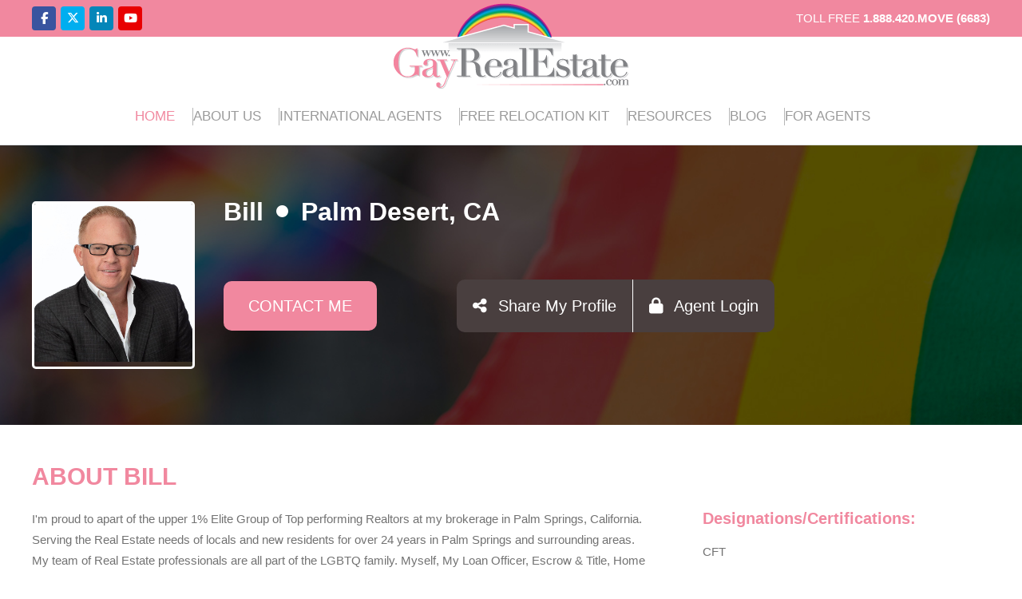

--- FILE ---
content_type: text/html; charset=UTF-8
request_url: https://www.gayrealestate.com/usa/california/palm-desert-gay-realtor/bill_fennessey.html
body_size: 7899
content:
<!DOCTYPE HTML>
<html>
<head>
<!-- Google tag (gtag.js) -->
<script async src="https://www.googletagmanager.com/gtag/js?id=G-4J3VX6BD93"></script>
<script>
  window.dataLayer = window.dataLayer || [];
  function gtag(){dataLayer.push(arguments);}
  gtag('js', new Date());

  gtag('config', 'G-4J3VX6BD93');
</script>
<!-- Google Tag Manager -->
<script>(function(w,d,s,l,i){w[l]=w[l]||[];w[l].push({'gtm.start':
new Date().getTime(),event:'gtm.js'});var f=d.getElementsByTagName(s)[0],
j=d.createElement(s),dl=l!='dataLayer'?'&l='+l:'';j.async=true;j.src=
'https://www.googletagmanager.com/gtm.js?id='+i+dl;f.parentNode.insertBefore(j,f);
})(window,document,'script','dataLayer','GTM-NMZL52TH');</script>
<!-- End Google Tag Manager -->
  <meta charset="utf-8">
  <title>Palm Desert Gay Realtor, Real Estate Agent Representing You - GayRealEstate.com</title>
  <meta name="description" content="Professional Gay Realtor Bill Fennessey works as your advocate, representing your best interests when buying or selling a home in Palm Desert, California" />
  <meta name="SKYPE_TOOLBAR" content="SKYPE_TOOLBAR_PARSER_COMPATIBLE" />
  <meta name="format-detection" content="telephone=no"/>
  <meta name="viewport" content="width=device-width, initial-scale=1, maximum-scale=1">
    <meta name="robots" content="noindex, nofollow">
      <link rel="canonical" href="https://www.gayrealestate.com/usa/california/palm-springs-gay-realtor/bill_fennessey.html" />
    <meta property="og:title" content="Palm Desert Gay Realtor, Real Estate Agent Representing You - GayRealEstate.com" /><meta property="og:description" content="Professional Gay Realtor Bill Fennessey works as your advocate, representing your best interests when buying or selling a home in Palm Desert, California" /><meta property="og:image" content="https://www.gayrealestate.com/public/assets_website/images/agent_images/1558483200_1808476875_Me.jpg" /><meta property="og:url" content="https://www.gayrealestate.com/usa/california/palm-desert-gay-realtor/bill_fennessey.html" /><meta property="og:type" content="website" />  <meta name="twitter:card" content="summary_large_image" /><meta name="twitter:title" content="<?=$st_title?>" /><meta name="twitter:description" content="Professional Gay Realtor Bill Fennessey works as your advocate, representing your best interests when buying or selling a home in Palm Desert, California" /><meta name="twitter:image" content="https://www.gayrealestate.com/public/assets_website/images/agent_images/1558483200_1808476875_Me.jpg" /><meta name="twitter:site" content="@gayrealestate" />    <link rel="preload" href="/public/assets_website/css/bootstrap.min.css" as="style">
  <link rel="preload" href="/public/assets_website/css/all-awesome.min.css" as="style">
  <link rel="preload" href="//cdnjs.cloudflare.com/ajax/libs/jquery-tagsinput/1.3.6/jquery.tagsinput.min.css" as="style" crosorigin>
  <link rel="preload" href="//cdnjs.cloudflare.com/ajax/libs/jqueryui/1.13.3/themes/base/jquery-ui.min.css" as="style" crosorigin>
  <link rel="preload" href="/public/assets_website/css/slick.css" as="style">
  <link href="/public/assets_website/css/bootstrap.min.css" rel="stylesheet" type="text/css">
  <link href="/public/assets_website/css/all-awesome.min.css" rel="stylesheet" type="text/css">
  <link href="//cdnjs.cloudflare.com/ajax/libs/jquery-tagsinput/1.3.6/jquery.tagsinput.min.css" rel="stylesheet" type="text/css">
  <link href="//cdnjs.cloudflare.com/ajax/libs/jqueryui/1.13.3/themes/base/jquery-ui.min.css" rel="stylesheet" type="text/css">
  <link href="/public/assets_website/css/slick.css" rel="stylesheet" type="text/css">
      <link rel="preload" href="/public/assets_website/css/gre-style.css?ts=1768971769" as="style">
  <link href="/public/assets_website/css/gre-style.css?ts=1768971769" rel="stylesheet" type="text/css">
  <link rel="preload" href="/public/assets_website/js/jquery-3.7.0.min.js" as="script"/>
  <link rel="preload" href="//cdnjs.cloudflare.com/ajax/libs/jquery-validate/1.20.0/jquery.validate.min.js" as="script" crosorigin/>
  <link rel="preload" href="/public/assets_website/js/bootstrap.bundle.min.js" as="script"/>
  <link rel="preload" href="//cdnjs.cloudflare.com/ajax/libs/jqueryui/1.13.3/jquery-ui.min.js" as="script" crosorigin/>
  <link rel="preload" href="//cdnjs.cloudflare.com/ajax/libs/jquery-tagsinput/1.3.6/jquery.tagsinput.min.js" as="script" crosorigin/>
  <link rel="preload" href="/public/assets_website/js/slick.min.js" as="script"/>
  <script type="text/javascript" src="/public/assets_website/js/jquery-3.7.0.min.js"></script>
  <script type="text/javascript" src="//cdnjs.cloudflare.com/ajax/libs/jquery-validate/1.20.0/jquery.validate.min.js"></script>
  <script type="text/javascript" src="/public/assets_website/js/bootstrap.bundle.min.js"></script>
  <script type="text/javascript" src="//cdnjs.cloudflare.com/ajax/libs/jqueryui/1.13.3/jquery-ui.min.js"></script>
  <script type="text/javascript" src="//cdnjs.cloudflare.com/ajax/libs/jquery-tagsinput/1.3.6/jquery.tagsinput.min.js"></script>
  <script type="text/javascript" src="/public/assets_website/js/slick.min.js"></script>
    <link rel="preload" href="/public/assets_website/js/gre-website-custom.js?ts=1768971769" as="script"/>
  <script type="text/javascript" src="/public/assets_website/js/gre-website-custom.js?ts=1768971769"></script>

  <style>
      .tagsinput {
          width: 100%;
          min-height:55px!important;
          height: auto!important;
      }
      .ui-autocomplete {
          max-height: 300px;
          overflow-y: auto;
          overflow-x: hidden;
      }
  </style>

  <!--  ClickCease.com tracking-->
  <script type='text/javascript'>var script = document.createElement('script');
      script.async = true; script.type = 'text/javascript';
      var target = 'https://www.clickcease.com/monitor/stat.js';
      script.src = target;var elem = document.head;elem.appendChild(script);
  </script>
  <noscript>
    <a href='https://www.clickcease.com' rel='nofollow'><img src='https://monitor.clickcease.com' alt='ClickCease'/></a>
  </noscript>
  <!--  ClickCease.com tracking-->
</head>

<body>
<!-- Google Tag Manager (noscript) -->
<noscript><iframe src="https://www.googletagmanager.com/ns.html?id=GTM-NMZL52TH"
height="0" width="0" style="display:none;visibility:hidden"></iframe></noscript>
<!-- End Google Tag Manager (noscript) -->
<!-- wrapper -->
<div class="wrapper">
	<!--top bar -->
<div class="top_bar bg-primary py-2">
	<div class="container">
		<div class="row align-items-center">
			<div class="col-md-6 col-sm-5 d-none d-sm-block">
				<div class="social_links">
					<a href="https://www.facebook.com/GayRealEstate" class=" social_icon fb_icon"><i class="fa-brands fa-facebook-f"></i></a>
					<a href="https://twitter.com/gayrealestate" class=" social_icon tw_icon"><i class="fa-brands fa-x-twitter"></i></a>
					<a href="https://www.linkedin.com/in/jeffhammerberg" class=" social_icon linkd_icon"><i class="fa-brands fa-linkedin-in"></i></a>
					<a href="https://www.youtube.com/user/GayRealEstate/videos" class=" social_icon youtu_icon"><i class="fa-brands fa-youtube"></i></a>
				</div>
			</div>
			<div class="col-md-6 col-sm-7">
				<span class="contact_no d-block text-white text-end">
					TOLL FREE <a href="tel:+18884206683" class="fw-bold text-white">1.888.420.MOVE (6683)</a>
				</span>
			</div>
		</div>
	</div>
</div>
<!--top bar -->

<!-- logo -->
<div class="container">
	    <div class="head_logo position-relative text-center pb-3 pb-lg-0">
	    	<a href="/">
	    		<img src="https://www.gayrealestate.com/public/assets_website/images/logo.png" alt="" class="img-fluid logo">
	    	</a>

	    	<!-- mobile menu -->
	    	<a href="javascript:;" data-bs-toggle="offcanvas" data-bs-target="#mobileMenu" class="d-lg-none">
				<img src="https://www.gayrealestate.com/public/assets_website/images/menu-icon.svg" alt="" width="30" class="menuButton position-absolute">
			</a>
	    	<div class="offcanvas offcanvas-end mobile_menu d-lg-none" id="mobileMenu">
				<div class="offcanvas-header pb-0">
					<button type="button" class="border-0 bg-transparent text-reset" data-bs-dismiss="offcanvas">
						<svg enable-background="new 0 0 100 100" id="Layer_1" width="40" height="40" version="1.1" viewBox="0 0 100 100" xml:space="preserve" xmlns="http://www.w3.org/2000/svg" xmlns:xlink="http://www.w3.org/1999/xlink"><polygon fill="#f1889f" points="77.6,21.1 49.6,49.2 21.5,21.1 19.6,23 47.6,51.1 19.6,79.2 21.5,81.1 49.6,53 77.6,81.1 79.6,79.2   51.5,51.1 79.6,23 "></polygon></svg>
					</button>
				</div>
				<div class="offcanvas-body px-0">
					<ul class="text-start">
						<li><a href="https://www.gayrealestate.com/" class="active">Home</a></li>
						<li><a href="https://www.gayrealestate.com/why-gay-real-estate.html" class="">About Us</a></li>
						<li><a href="https://www.gayrealestate.com/find-gay-realtor.html" class="">International Agents</a></li>
						<li><a href="https://www.gayrealestate.com/free-relocation-guide.html" class="">Free Relocation Kit</a></li>
						<li><a href="https://www.gayrealestate.com/gay-real-estate-resources.html" class="">Resources</a></li>
						<li><a href="https://www.gayrealestate.com/blog" class="">Blog</a></li>
						<li><a href="https://www.gayrealestate.com/gay-realtors-join.html" class="">For Agents</a></li>
					</ul>
				</div>
			</div>
	    	<!-- mobile menu -->
	    </div>
    </div>
<!-- logo -->

<!-- Desktop Menu -->
<div class="main_menu bg-white py-4 border-bottom sticky-top d-none d-lg-block">
	<div class="container">
		<ul class="d-flex justify-content-center text-uppercase">
			<li><a href="https://www.gayrealestate.com/" class="active">Home</a></li>
			<li><a href="https://www.gayrealestate.com/why-gay-real-estate.html" class="">About Us</a></li>
			<li><a href="https://www.gayrealestate.com/find-gay-realtor.html" class="">International Agents</a></li>
			<li><a href="https://www.gayrealestate.com/free-relocation-guide.html" class="">Free Relocation Kit</a></li>
			<li><a href="https://www.gayrealestate.com/gay-real-estate-resources.html" class="">Resources</a></li>
			<li><a href="https://www.gayrealestate.com/blog" class="">Blog</a></li>
			<li><a href="https://www.gayrealestate.com/gay-realtors-join.html" class="">For Agents</a></li>
		</ul>
	</div>
</div>
<!-- Desktop Menu -->	<style>
span.valid-msg, span.success-msg{left:2px!important;}
.ui-autocomplete {
    z-index: 1060; /* Bootstrap modal z-index is 1050 */
}
</style>
<!-- Inner page Header -->
<div class="inner_page_header profile_inner_header position-relative">
    <div class="inner_header_img position-absolute w-100 h-100 top-0 left-0" style="background:url(/public/assets_website/images/agent_profile_head_bg.jpg) no-repeat center center;"></div>
    <div class="inner_header_content position-absolute w-100 h-100 d-flex justify-content-end align-items-center">
        <div class="container">
            <div class="row">
                <div class="col-auto profile_pic">
                    <div class="head_profile_img">
                        <img src="/public/assets_website/images/agent_images/1558483200_1808476875_Me.jpg" alt="" class="w-100">
                    </div>
                </div>
                <div class="col-auto head_profile_content ps-4">
                    <div class="d-flex align-items-center justify-content-center justify-content-sm-start text-white mb-4">
                        <span class="name_city fs-2 fw-bold">Bill</span>
                        <span class="bullet_icon mx-3"><i class="fa fa-circle"></i></span>
                        <span class="name_city fs-2 fw-bold">Palm Desert, CA</span>
                    </div>

                    
                    <div class="d-flex align-items-center mt-3 mt-lg-5 pt-md-2 pt-lg-4">
                        <a href="https://www.gayrealestate.com/usa/california/contact-palm-desert-gay-realtor-bill_fennessey.html" class="btn btn_contact_me d-inline-block text-white text-decoration-none">CONTACT ME</a>

                        <div class="pro_share_btn d-none d-md-flex position-relative">
                            <a href="javascript:;" id="share-agent-profile" class="d-block text-white text-decoration-none border-0">
                                <i class="fa fa-share-alt me-2"></i> Share My Profile
                            </a>
                            <a href="/login" class="d-block text-white text-decoration-none">
                                <i class="fa fa-lock me-2"></i> Agent Login
                            </a>                        
                            <div class="share_popup sharethis-inline-share-buttons position-absolute" style="display:none; top:70px;"></div>
                        </div>
                    </div>
                </div>
            </div>
        </div>
    </div>
</div>
<!-- Inner page Header -->

<!-- Agent content -->
<div class="py-5">
    <div class="container">
        <div class="row">
            <div class="col-lg-8">
                <div class="agent_details">
                    <h1 class="heading_text text-primary fw-bold text-uppercase mb-4">About Bill</h1>
                    <p>
                        I'm proud to apart of the upper 1% Elite Group of Top performing Realtors at my brokerage in Palm Springs, California. Serving the Real Estate needs of locals and new residents for over 24 years in Palm Springs and surrounding areas.<br />
My team of Real Estate professionals are all part of the LGBTQ family. Myself, My Loan Officer, Escrow & Title, Home Inspector. We're here for you, start to finish!  You will feel comfortable and at ease with my team here in Palm Springs. Choose Palm Springs-Here's to living it up!<br />
<br />
I MEET OR BEAT REDFIN REBATES!<br />
<br />
Palm Springs is like no place else! Let us help you find your place in it. It's a great time to live in Palm Springs. We have some of the best examples of modern architecture homes in the world if that's your pleasure. It's a great time to live in Palm Springs, life is good here.<br />
 <br />
I've been offering a very high quality of service to my customers for the past 24 years in this area. If you decide to buy or sell a property I would like to show you how my service is different than other Realtors. You'll find that I'm professional, honest, ethical and dedicated to your needs. Many wonderful Mid Century and brand new homes and condos area available in the area. Local knowledge is key!<br />
<br />
Contact me today for a free guide to the Palm Springs area or to arrange your private home tour.                    </p>

                    <a href="https://www.gayrealestate.com/usa/california/contact-palm-desert-gay-realtor-bill_fennessey.html" class="btn btn_contact_me d-inline-block text-white text-decoration-none">CONTACT ME</a>

                    <div class="text-center my-4">
                        <p>Did <em>Bill</em> represent you with buying or selling a home? Please consider 
                            <a href="javascript:;" data-bs-toggle="modal" data-bs-target="#WritingReview" class="text-primary text-decoration-underline">writing a review</a>.
                    </div>
                </div>
            </div>

            <div class="col-lg-4 pt-5 mt-2">
                <div class="agent_certifications ps-4">
                                            <span class="desig_text fs-5 d-block fw-bold text-primary mb-3">Designations/Certifications:</span>
                        <p>
                            CFT                        </p>
                                        
                                            <span class="desig_text fs-5 fw-bold d-block text-primary mb-3">Specialties:</span>
                                                <ul>                                    <li>Single Family Residential + Condominiums, New construction, Investment properties, Vacation property, Mountain and High Desert Property.</li>
                                </ul>                                    </div>
            </div>
        </div>
        
        <!-- Review Section -->
                <!-- Review Section -->

    </div>
</div>
<!-- Agent content --> 
<!-- modal popup -->
<div class="modal fade" id="WritingReview" tabindex="-1" aria-labelledby="WritingReviewLabel" aria-hidden="true">
    <div class="modal-dialog modal-dialog-centered modal-lg">
        <div class="modal-content">
            <div class="modal-header">
                <h5 class="modal-title fs-4" id="WritingReviewLabel">Write Your Review</h5>
                <button type="button" class="btn-close" data-bs-dismiss="modal" aria-label="Close"></button>
            </div>
            <div class="modal-body p-4">
                <div id="successMsg" class="success_alert d-flex flex-column flex-sm-row w-100 px-2 mb-10 d-none">
                    Success!!
                </div>
                <form action="frmAgentReview" id="frmAgentReview" method="post">
                    <div class="form-group mb-4">
                        <span class="rating_label_popup">Provide a Rating</span>
                        <div class="star-rating">
                            <div class="star-rating__wrap">
                                <input class="star-rating__input" id="star-rating-5" type="radio" name="RATING" value="5">
                                <label class="star-rating__ico fa-regular fa-star fa-lg" for="star-rating-5" title="5 out of 5 stars"></label>
                                <input class="star-rating__input" id="star-rating-4" type="radio" name="RATING" value="4">
                                <label class="star-rating__ico fa-regular fa-star fa-lg" for="star-rating-4" title="4 out of 5 stars"></label>
                                <input class="star-rating__input" id="star-rating-3" type="radio" name="RATING" value="3">
                                <label class="star-rating__ico fa-regular fa-star fa-lg" for="star-rating-3" title="3 out of 5 stars"></label>
                                <input class="star-rating__input" id="star-rating-2" type="radio" name="RATING" value="2">
                                <label class="star-rating__ico fa-regular fa-star fa-lg" for="star-rating-2" title="2 out of 5 stars"></label>
                                <input class="star-rating__input" id="star-rating-1" type="radio" name="RATING" value="1">
                                <label class="star-rating__ico fa-regular fa-star fa-lg" for="star-rating-1" title="1 out of 5 stars"></label>
                            </div>
                        </div>
                    </div>
                    <div class="form-group mb-3">
                        <input type="text" name="FIRST_NAME" id="firstName" data-inp-label="first name" class="form-control validate" placeholder="First Name" autocomplete="off">
                    </div>
                    <div class="form-group mb-3">
                        <input type="text" name="LAST_NAME" id="lastName" data-inp-label="last name" class="form-control validate" placeholder="Last Name" autocomplete="off">
                    </div>
                    <div class="form-group mb-3">
                        <input type="text" name="ac_review_country" id="ac_reviewCountry" class="form-control acCountry validate" data-inp-label="country" placeholder="Country" autocomplete="off" value="United States">
                        <input name="CLIENT_COUNTRY" id="reviewCountry" data-inp-label="country" class="validate" type="hidden" value="840">
                    </div>
                    <div class="form-group mb-3">
                        <input type="text" name="ac_review_state" id="ac_reviewState" class="form-control acState validate" data-inp-label="state" placeholder="State" autocomplete="off" value="">
                        <input name="CLIENT_STATE" id="reviewState" data-inp-label="state" class="validate" type="hidden" value="">
                    </div>
                    <div class="form-group mb-3">
                        <input type="text" name="ac_review_city" id="ac_reviewCity" class="form-control acCity validate" data-inp-label="city" placeholder="City" autocomplete="off" value="">
                        <input name="CLIENT_CITY" id="reviewCity" data-inp-label="city" class="validate" type="hidden" value="">
                    </div>
                    <div class="form-group mb-3">
                        <select name="BUY_SELL" id="reviewBuySell" data-inp-label="buy or sell home assistance" field-type="select" class="form-control validate">
                            <option value="">Did you buy or sell a home with this agent's assistance?</option>
                            <option value="Buy">Buy</option>
                            <option value="Sell">Sell</option>
                        </select>
                    </div>
                    <div class="form-group mb-3">
                        <input type="text" name="DATE_OF_PURCHASE" id="dateOfPurchase" data-inp-label="date of purchase" class="form-control form-date-params validate" placeholder="Date of your Sale / Purchase">
                    </div>
                     <div class="form-group mb-3">
                        <textarea name="CONTENT" id="feedbackContent" data-inp-label="feedback" field-type="comments" class="form-control char-counter validate" placeholder="Feedback"></textarea>
                        <span class="text_note_msg fs-13">Characters remaining: <span id="feedbackContentCount" class="text-primary">1000</span></span>
                    </div>
                    <div class="text-center">
                        <input type="hidden" name="agentReviewToken" id="agentReviewToken" value="ad34c2299249d4a54cf3a19318b7c782">
                        <input type="hidden" name="AGENT_ID" id="agentId" value="13205">
                        <button id="agentReviewSubmit" class="btn btn-lg btn-primary px-5" type="button">Submit</button>
                    </div>
                </form>
                <div class="loader_wrap"><div class="loader_inner"><div class="loader"></div></div></div>
            </div>
        </div>
    </div>
</div>
<!-- modal popup --></div>
<!-- wrapper -->

<!-- footer -->
<footer class="text-white">
	<div class="container">
		<div class="footer_top_section row">
			<div class="col-xl-8">
				<div class="newsletter newsletter_section">
                	<h4 class="fw-bold text-uppercase fs-4 mb-4">Sign up for our Newsletter</h4>
                    <form name="frmNewsletterSignup" id="frmNewsletterSignup" method="post">
						<input type="hidden" name="audienceID" id="audienceID" value="86cb6b072b">
                    	<div class="d-sm-flex">
	                    	<div class="form-group mb-3 mb-sm-0 me-sm-3">
	                        	<input type="text" name="nlfullname" id="nlfullname" class="form-control validate" data-inp-label="name" placeholder="Name">
	                        </div>
	                        <div class="form-group mb-3 mb-sm-0 me-sm-3">
	                        	<input type="email" name="nlemail" id="nlemail" class="form-control validate" field-type="email" data-inp-label="email" placeholder="Email">
	                        </div>
	                        <button type="button" class="btn singup_btn bg-primary text-white text-uppercase" id="buttonNewsletterSignup">Send</button>
	                    </div>
                    </form>
                </div>

                <div class="footer_links">
                	<h4 class="fw-bold text-uppercase fs-4 mb-4">The nation's top gay real estate Agents</h4>
                	<div class="row">
                		<div class="col-sm-4">
                			<ul>
								<li><a href="https://www.gayrealestate.com/why-gay-real-estate.html" class="">About Us</a></li>
								
								<li><a href="https://www.gayrealestate.com/contact-gay-real-estate.html" class="">Contact Us</a></li>
								
								<li><a href="https://www.gayrealestate.com/terms-of-use.html" class="">Terms of Use</a></li>
								<li><a href="https://www.gayrealestate.com/privacy-policy.html" class="">Privacy Policy</a></li>
								<li><a href="https://www.gayrealestate.com/cookie-policy.html" class="">Cookie Policy</a></li>
							</ul>
                		</div>
                		<div class="col-sm-4">
                			<ul>
                				<li><a href="https://www.gayrealestate.com/frequently-asked-questions.html" class="">FAQs</a></li>
								<li><a href="https://www.gayrealestate.com/giving-back.html" class="">Giving Back</a></li>
								<!-- <li><a href="https://www.gayrealestate.com/gay-real-estate-resources.html" class="">Real Estate Resources</a></li> -->
								<li><a href="https://www.gayrealestate.com/free-relocation-guide.html" class="">Free Relocation Kit</a></li>
								<li><a href="https://www.gayrealestate.com/lgbtq-home-buyer.html" class="">Download Our ebook</a></li>
								<li><a href="https://www.gayrealestate.com/sitemap.html" class="">Sitemap</a></li>
							</ul>
                		</div>
                		<div class="col-sm-4">
                			<ul>
								<li><a href="https://www.gayrealestate.com/login" class="">Agent Login</a></li>
								<li><a href="https://www.gayrealestate.com/affiliate-login.html" class="">Affiliate Partner</a></li>
								<li><a href="https://www.gayrealestate.com/gay-business-directory.html" class="">Business Directory</a></li>
								<li><a href="https://www.gayrealestate.com/gay-business-directory/members-join.html" class="">Join Business Directory</a></li>
								<li><a href="https://www.gayrealestate.com/gay-business-directory/members-login.html" class="">Business Directory Login</a></li>
							</ul>
                		</div>
                	</div>
                </div>
			</div>
			<div class="col-xl-4">
				<div class="footer_right_side">
					<div class="nglcc_logo mt-5">
						<img src="https://www.gayrealestate.com/public/assets_website/images/nglcc_logo.png" alt="" class="img-fluid">
					</div>
					<div class="ft_social">
	                	<h4 class="fw-bold text-uppercase fs-4 mb-4">STAY SOCIAL</h4>
						<a href="https://www.facebook.com/GayRealEstate" class=" social_icon fb_icon"><i class="fa-brands fa-facebook-f"></i></a>
						<a href="https://twitter.com/gayrealestate" class=" social_icon tw_icon"><i class="fa-brands fa-x-twitter"></i></a>
						<a href="https://www.linkedin.com/in/jeffhammerberg" class=" social_icon linkd_icon"><i class="fa-brands fa-linkedin-in"></i></a>
						<a href="https://www.youtube.com/user/GayRealEstate/videos" class=" social_icon youtu_icon"><i class="fa-brands fa-youtube"></i></a>
	                </div>
	            </div>
			</div>
		</div>

		<div class="footer_bottom text-center pb-3 fs-13">
			<span class="d-block">GayRealEstate.com is Gay Owned &amp; Operated. We donate a portion of our revenue to National &amp; Local LGBTQ Organizations / Events.</span>
			<span class="d-block">&copy; 2026 GayRealEstate.com - All rights reserved.</span>
		</div>
	</div>
</footer>

<script>
$.validator.addMethod("validEmail", function(value, element) {
	var emailRegex = /^[a-zA-Z0-9._%+-]+@[a-zA-Z0-9.-]+\.[a-zA-Z]{2,}$/;
	return this.optional(element) || emailRegex.test(value);
}, "Please provide a valid email address.");

$("#frmNewsletterSignup").validate({
	submitHandler: function(form) {
		console.log('Form is valid and ready to submit!');
	},
	errorPlacement: function(error, element) {
		if($("#"+element.attr("id")+"-error").length==0){
			element.after('<span class="valid-msg" id="'+element.attr("id")+'-error">'+error.text()+'</span>');
			element.removeClass('success');
		}
	},
	invalidHandler: function(event, validator) {
		// Get the first error element
		var errors = validator.numberOfInvalids();
		if (errors) {
			var firstErrorElement = $(validator.errorList[0].element);
			firstErrorElement.focus();
			$('html, body').animate({
				scrollTop: firstErrorElement.offset().top - 140
			}, 1000);
		}
	},
	success: function(label, element) {
		// Clear the error div if the field is valid
		//console.log(element.id);
		$("#"+element.id+"-error").remove();
		if(!$("#"+element.id).hasClass('success')) $("#"+element.id).addClass('success');
	}
});

$("#frmNewsletterSignup .validate, #frmNewsletterSignup .validate-blank").each(function() {
	let elem_id = $(this).attr('id');
	let label = $(this).attr('data-inp-label');
	let field_type = $(this).attr('field-type');
	let label_exp = 'enter';
	if(typeof field_type !== 'undefined'){
		label_exp = ((field_type=='select')?'select':'enter');
	}
	
	if(typeof field_type !== 'undefined' && field_type=='email'){
		$(this).rules('add', {
			required: $(this).hasClass('validate')?true:false, 
			validEmail: true,
			messages: {
				required: "Please "+label_exp+" "+label,
				validEmail: 'Please provide a valid email address'
			}
		});
	}else{
		$(this).rules('add', {
			required: $(this).hasClass('validate')?true:false,
			messages: {
				required: "Please "+label_exp+" "+label
			}
		});
	}
});

//newsletter signup
$(document).on('click','#buttonNewsletterSignup',function(){
	if($(this).hasClass('disable')) return false;
	$("#frmNewsletterSignup").find('span.valid-msg').remove();
	if($("#frmNewsletterSignup").valid()){
		$('.loader_wrap').show();
		//$(this).addClass('disable');
		$.ajax({
			url: BASE_URL+'ebook/post_newsletter_subscripition', // Replace with your server endpoint
			type: 'POST',
			data: {'form_data':$("#frmNewsletterSignup").serializeArray()},
			dataType: 'json',
			success: function(respObj){
				//datalayer starts
				window.dataLayer = window.dataLayer || [];
				window.dataLayer.push({
					event: 'newsletter-signup-submission',
					formName: 'frmNewsletterSignup'
				});
				//datalayer ends
				$('.loader_wrap').hide();
				if(respObj.status=='success'){
					$('#frmNewsletterSignup').after('<div class="alert alert-success mt-2 " id="save-message">'+respObj.message+'</div>');
				}else{
					$('#frmNewsletterSignup').after('<div class="alert alert-success mt-2" id="save-message">'+respObj.message+'</div>');
				}
				$('#frmNewsletterSignup').find('.form-control').val('');
				setTimeout(function(){
					$("#save-message").fadeOut(8000,function(){
						$("#save-message").remove();
						});
				},2000);
			},
			error: function(jqXHR, textStatus, errorThrown) {
				// Handle errors
				console.log('Error:', textStatus, errorThrown);
			}
		});
	}
});
//end newsletter signup

</script><!-- footer -->
<script type="text/javascript" src="https://platform-api.sharethis.com/js/sharethis.js#property=642c17e15fe0cb00197b5b33&product=inline-share-buttons" async="async"></script>
</body>
</html>

--- FILE ---
content_type: text/css
request_url: https://www.gayrealestate.com/public/assets_website/css/gre-style.css?ts=1768971769
body_size: 12368
content:
@charset "utf-8";
/* CSS Document */
/**************************** Global ****************************************/
@font-face {
   font-family:'gotham_condensedbook';
   src: url('../webfonts/gotham_condensed_book_regular-webfont.woff2') format('woff2'),
      url('../webfonts/gotham_conwebfontsdensed_book_regular-webfont.woff') format('woff');
   font-weight:normal;
   font-style:normal;
   font-display:swap;
}
@font-face {
   font-family:'helveticaneueheavy';
   src: url('../webfonts/helveticaneue-heavy-webfont.woff2') format('woff2'),
      url('../webfonts/helveticaneue-heavy-webfont.woff') format('woff');
   font-weight:normal;
   font-style:normal;
   font-display:swap;
}
@import url('https://fonts.googleapis.com/css?family=Lato:400,500,600,700,900&display=swap');

html, body, div, span, applet, object, iframe, h1, h2, h3, h4, h5, h6, p, blockquote, pre, a, abbr, acronym, address, big, cite, code, del, dfn, em, img, ins, kbd, q, s, samp, small, strike, strong, sub, sup, tt, var, b, u, i, center, dl, dt, dd, ol, ul, li, fieldset, form, label, legend, table, caption, tbody, tfoot, thead, tr, th, td, article, aside, canvas, details, embed, figure, figcaption, footer, header, hgroup, menu, nav, output, ruby, section, summary, time, mark, audio, video{
   padding:0; margin:0; border:0;
}
body{
   background:#fff;
   color:#727272;
   font-size:15px;
   line-height:26px;
   font-weight:normal;
   font-family:'Lato', sans-serif;
}
input, select, textarea, button, .form-control{
   outline:none;
   font-family:'Lato', sans-serif;
   font-size:16px;
}
a{
   outline:none;
   text-decoration:none;
   color:#727272;
}
a:hover{
   text-decoration:underline;
}
p{
   padding-bottom:16px;
}
.bg-primary{background:#f1889f !important;}
.bg-gray{background:#F5F5F5 !important;}
.text-dark{color:#727272 !important;}
.text-primary{color:#f1889f !important;}
.text-danger{color:#ff0000 !important;}
.btn-dark{background:#222 !important;}
.fs-14{font-size:14px !important;}
.fs-13{font-size:13px !important;}
.fs-12{font-size:12px !important;}
.fw-bolder{font-weight:900 !important;}
.btn-primary{
   background:#f1889f;
   border-color:#f1889f;
}
.btn:focus-visible, .btn:active{
   background:#f05576 !important;
   border-color:#f05576 !important;
   box-shadow:none !important;
}
.mandatory,.validate{
   border-right:3px solid #ff0000 !important;
}
.success{
   border-right:3px solid #14d720 !important;
}
.error_alert{
   background:#f8d7da;
   border:1px solid #f5c6cb;
   border-radius:3px;
   color:#c10516;
   display:block;
   font-size:16px;
   line-height:23px;
   margin:0 0 5px;
   padding:5px 0;
   text-align:center;
}
.success_alert{
   background:#d4edda;
   border:1px solid #c3e6cb;
   border-radius:3px;
   color:#155724;
   display:block;
   font-size:16px;
   line-height:23px;
   margin:0 0 15px;
   padding:5px 0;
   text-align:center;
}
.form-group{
   position:relative;
}
.form-control::placeholder{color:#666;opacity:0.4;}
.form-control{   
   padding:10px;
   height:44px;
   font-size:15px;
   color:#495057;
   border-radius:3px;
   border:1px solid #ccc;
}
.form-control:focus{
   border-color:#f1889f;
   outline:0;
   box-shadow: 0 0 0 0.1rem rgba(241,136,159,0.50);
}
textarea.form-control{
   height:100px;
   line-height:26px;
   resize:none;
}
select{
   -webkit-appearance: none;
   -moz-appearance: none;
   appearance: none;
   background:url(../images/select_arrow.png) no-repeat right 15px center #fff !important;
}
.container{
   max-width:1620px;
   padding-left:40px;
   padding-right:40px;
   margin:0 auto;
}
.top_bar .social_icon{
   width:30px;
   height:30px;
   line-height:30px;
   border-radius:4px;
   background:#39549f;
   display:inline-block;
   margin-right:2px;
   color:#fff;
   text-align:center;
}
.tw_icon{
   background:#00aeef !important;
}
.linkd_icon{
   background:#0486b9 !important;
}
.youtu_icon{
   background:#e80000 !important;
}
.head_logo .logo{
   margin:-42px auto 0;
}
.main_menu ul{
   list-style-type:none;
   gap:40px;
}
.main_menu ul li{
   border-right:1px solid #b6b6b6;
   font-size:17px;
   line-height:22px;
   padding-right:40px;
}
.main_menu ul li:last-child{
   border-right:0;
}
.main_menu ul li a{
   text-decoration:none;
   color:#9b9b9b;
}
.main_menu ul li a:hover, .main_menu ul li a.active{
   color:#f1889f;
}
/*====mobile menu====*/
.menuButton{
   top:28px;
   right:0;
}
.mobile_menu{
   max-width:300px;
}
.mobile_menu ul li{
   display:block;
   border-top:1px solid #eee;
}
.mobile_menu ul li a{
   color:#3a3a3a;
   display:block;
   font-size:18px;
   min-width:130px;
   padding:15px 20px;
   text-decoration:none;
   border:0;
}
.mobile_menu li a:hover, .mobile_menu li a.active{
   color:#fff;
   background:#f1889f;
}
/*====mobile menu====*/

.slider_sec{
   width:100%;
   background:#333;
   padding:150px 0;
}
.slider_sec .slider_img{
   background-size:cover !important;
   z-index:10;
}
.slider_sec .head_search{
   min-width:700px;
   max-width:700px;
   padding:20px;
   background:rgba(54,54,54,0.9);
   z-index: 100;
}
.slider_sec .head_search h1{
   font-size:50px;
   line-height:53px;
   font-family:'gotham_condensedbook';
   margin-bottom:10px;
}
.slider_sec .head_search:after{
   content:"";
   background:url(../images/gradient_line.png) no-repeat 0 0;
   width:100%;
   height:10px;
   position:absolute;
   bottom:0;
   left:0;
}
.head_search ul.agents_links{
   gap:10px;
}
.head_search ul.agents_links li a{
   color:#f1889f;
}
.head_search ul.agents_links li a:hover{
   color:#fff;
}
.international_search select.form-control{
   width:170px;
}

/*===autocomplete search===*/
.easy-autocomplete.eac-plate-dark input{
   background:#fff;
   text-transform:capitalize;
   font-size:17px;
   padding: 6px 12px;
}
.slider_sec .head_search .form-control{
   height:50px;
   border:1px solid #ccc;
   border-radius:3px;
}
.slider_sec .head_search .head_search_btn{
   border:0;
   border-radius:3px;
   flex:0 0 auto;
   width:174px;
   max-width:174px;
   height:50px;
   background:#f1889f;
   margin-left:15px;
   cursor:pointer;
   font-size:20px;
   letter-spacing:1px;
   color:#fff;
}
.slider_sec .head_search .head_search_btn:hover{
   background:#ea5b7a;
}
.search_row{
   padding:0 15px;
}
/*===autocomplete search===*/
.partner_logo{
   border-bottom:1px solid #ddd;
   padding:30px 0 20px;
}
.partner_logo .partner_logo_title{
   font-size:25px;
   line-height:28px;
   letter-spacing:0.5px;
}
.partner_logo .logo_wrap .logo_img{
   padding:0 20px;
   max-width:130px;
}
.partner_logo img{
   max-height:60px;
   /*-webkit-filter: grayscale(100%);
   filter: grayscale(100%);
   opacity:0.5;*/
   margin:0 auto;
}
.top_gay_content{
   padding:40px 0;
}
.top_gay_content .top_gay_title{
   font-size:25px;
   line-height:30px;
   letter-spacing:2px;
}
.top_gay_content .top_icon_group{
   margin-top:70px;
   margin-bottom:50px;
}
.top_icon_group .icon_col_block .icon_img{
   height:90px;
   margin:0 auto 20px;
}
.top_icon_group .icon_col_block .icon_img img{
   max-width:80px;
}
.resource_section{
   padding:50px 0;
}
.resource_section h3{
   font-size:30px;
   line-height:33px;
   letter-spacing:2px;
   padding-bottom:10px;
   margin-bottom:30px;
}
.resource_section h3:after{
   content:"";
   width:40%;
   height:1px;
   background:#ccc;
   position:absolute;
   left:0;
   bottom:0;
}
.resource_section .resource_img{
   flex:1;
}
.resource_section .resource_cont{
   background: #f1889f;
   flex:1;
}
.resource_section .resource_block .resource_cont a{
   font-size:17px;
   line-height:24px;
   font-style:italic;
   padding:0 15px;
   z-index:100;
}
.resource_section .overlay{
   bottom:0;
   left:0;
   right:0;
   background-color:#f05576;
   overflow:hidden;
   width:0;
   height:100%;
   transition:.5s ease;
   z-index:1;
}
.resource_section .resource_block:hover .overlay{
   width:100%;
}
.video_section{
   background:#666;
}
.video_section .video_div, .video_section .ebook_dwn{
   flex:0 0 auto;
   width:50%;
}
.video_section .video_div{
   background:url(../images/video_img_new.jpg) no-repeat top center;
   height:522px;
   background-size:cover;
}
.video_section .video_div .video_play_icon{
   position:absolute;
   background:url(../images/youtube_play_icon.png) no-repeat center center;
   top:0;
   bottom:0;
   left:0;
   right:0;
}
.video_section .ebook_dwn{
   background:url(../images/ebook_dwn_img.jpg) no-repeat top center;
   height:522px;
   background-size:cover;
   padding:40px;
}
.ebook_dwn .ebook{
   flex:1;
}
.ebook_dwn .ebook_content{
   padding:70px 0;
   flex:1;
}
.ebook_dwn .ebook_content h3{
   font-size:30px;
   line-height:35px;
}
.ebook_dwn .ebook_content .download_btn{
   background:#f1889f;
   border-radius:40px;
   padding:20px 40px;
   border:2px solid #f1889f;
}
.ebook_dwn .ebook_content .download_btn:hover{
   border:2px solid #f1889f;
   background-color:transparent;
   color:#f1889f !important;
   text-decoration:none;
}
.blog_section_wrap{
   padding:50px 0 0;
}
.blog_section_wrap .head_title{
   font-size:30px;
   line-height:33px;
   letter-spacing:2px;
   margin-bottom:30px;
}
.blog_section_wrap .blog_items .blog_thum_img{
   flex:0 0 auto;
   max-width:40%;
   height:200px;
   overflow:hidden;
}
.blog_items .more_link{
   color:#1e2a36;
}
.testimoni_slider .tesimoni_content{
   padding:0 70px;
   text-align:center;
}
.testimoni_slider .tesimoni_content .client_name{
   display:block;
   font-weight:700;
   margin-top:20px;
}
.testimoni_slider .view_all{
   width:100px;
   margin:50px auto 0;
}
/*===footer===*/
footer{
   background:#636363;
   padding:60px 0 0 0;
}
footer .footer_top_section{
   padding-bottom:60px;
}
footer .footer_top_section h4{
   letter-spacing:2px;
}
footer .newsletter .form-group{
   width:100%;
   max-width:350px;
}
footer .newsletter .form-control{
   width:100%;
   padding:10px;
   height:42px;
   font-size:15px;
   color:#495057;
   border-radius:3px;
}
footer .newsletter .singup_btn{
   border-radius:3px;
   height:42px;
   flex:0 0 auto;
   width:150px;
   font-size:20px;
}
footer .newsletter .singup_btn:hover{
   background:#f05576 !important;
}
.form-group .required_msg, .required_msg{
   position:absolute;
   top:11px;
   right:30px;
   font-size:12px;
   line-height:21px;
   color:#fff;
   background:#F00;
   border-radius:3px;
   padding:0 5px;
}
span.valid-msg{
   left: 23px;
   position: absolute;
   color: #ffffff;
   background:#f1889f;
   padding: 3px;
   font-size: 11px;
   border-radius: 6px;
   line-height: 15px;
   transition:0.5s linear ease;
   z-index: 100;
}
.valid-msg:after{
   content: '';
   position: absolute;
   left: 8%;
   bottom: 78%;
   width: 0;
   height: 0;
   border-left: 10px solid transparent;
   border-right: 10px solid transparent;
   border-bottom: 10px solid #f1889f;
   clear: both;
}
span.success-msg{
   left: 23px;
   position: absolute;
   color: #ffffff;
   background:#03640b;
   padding: 3px;
   font-size: 11px;
   border-radius: 6px;
   line-height: 15px;
   transition:0.5s linear ease;
   z-index: 100;
}
.success-msg:after{
   content: '';
   position: absolute;
   left: 8%;
   bottom: 78%;
   width: 0;
   height: 0;
   border-left: 10px solid transparent;
   border-right: 10px solid transparent;
   border-bottom: 10px solid #03640b;
   clear: both;
}
.unique-spinner{
   font-size: 24px;
   color: #03640b;
   position: absolute;
   right: 10px;
   top: 10px;
}
footer .footer_links{
   margin-top:60px;
}
footer .footer_links ul li{
   list-style-type:none;
   margin-bottom:5px;
}
footer .footer_links ul li a{
   color:#fff;
}
footer .footer_links ul li a:hover{
   color:#f1889f;
   text-decoration:none;
}
footer .footer_right_side{
   padding:0 0 0 120px;
}
footer .nglcc_logo img{
   max-width:250px;
}
footer .ft_social{
   padding:60px 0 0;
}
footer .ft_social .social_icon{
   width:50px;
   height:50px;
   border-radius:10px;
   background:#3d5599;
   color:#fff;
   display:inline-block;
   margin:0 8px 10px 0;
   font-size:30px;
   line-height:50px;
   text-align:center;
}
.newsletter_section .alert{
   text-align:center;
   width:92%;
   padding:5px;
}
/*.newsletter_section span.valid-msg{
   background:#4e4a4a;
}
.newsletter_section .valid-msg:after{
   border-bottom:10px solid #4e4a4a;
}*/
/*===footer===*/

/*====Inner Header page====*/
.inner_page_header{
   min-height:350px;
   z-index:1;
}
.inner_page_header .inner_header_img{
   background-size:cover!important;
   z-index:9;
}
.inner_page_header .inner_header_content{
   padding:30px 0;
   z-index:40;
}
.inner_page_header .inner_header_content .banner_title{
   font-size:40px;
   line-height:44px;
   font-family:'helveticaneueheavy';
   margin-bottom:10px;
}
.inner_page_header .inner_header_content p{
   font-size:16px;
}
.prvacy_policy_banner{
   max-width:32%;
}
.inner_page_header .inner_header_content .city_search_text{
   width:60%;
}
/*====Inner Header page====*/
/*======loader css=======*/
.loader_wrap{
	display:none;
}
.loader_wrap .loader_inner{
   background:rgba(255, 255, 255, 0.7);
   position:absolute;
   top:0;
   left:0;
   height:100%;
   width:100%;
   z-index:999;
   display:flex;
}
.loader_wrap .loader_inner .loader{
   border:6px solid #dddddd; /* Light grey */
   border-top:6px solid #f1889f; /* Blue */
   border-radius:50%;
   width:60px;
   height:60px;
   animation:spin 1s linear infinite;
   margin:auto;
}
@keyframes spin{
    0% { transform: rotate(0deg); }
    100% { transform: rotate(360deg); }
}
/*======loader css=======*/
.inner_page_content p a{
   text-decoration:underline;
   color:#f1889f;
}
.page_title{
   font-size:20px;
   line-height:24px;
   letter-spacing:1px;
   color:#050505;
   text-transform:uppercase;
   padding-bottom:10px;
   border-bottom:2px solid #4d4d4d;
}
.sub_title{
   font-size:24px;
   line-height:28px;
   font-weight:600;
   color:#f1889f;
   margin-bottom:16px;
}
.heading_text{
   font-size:30px;
   line-height:33px;
}
.agent_list_wrap .agent_review{
   width:200px;
}
.agent_list_wrap .review_star_icon img{
   max-width:80px;
}
.agent_list_wrap .contact_btn{
   border:1px solid #f1889f;
   border-radius:3px;
   padding:10px 30px;
   color:#f1889f;
   text-decoration:none;
}
.agent_list_wrap .contact_btn:hover{
   background:#f1889f;
   border:1px solid #f1889f;
   color:#fff;
   text-decoration:none;
}
.agent_list_wrap .full_pro_link:hover{
   color: #f1889f;
}
.agent_list_wrap .agent_info{
   flex:1;
}
.agent_list_wrap .agent_info .agent_small_pic{
   flex:0 0 auto;
   width:150px;
   height:180px;
   overflow:hidden;
}
.agent_list_wrap .agent_info h3{
   font-size:25px;
   line-height:30px;
}
.agent_list_wrap .agent_info .agent_type{
   font-size:20px;
   font-weight:normal;
   color:#666;
}
.agent_list_wrap .agent_info a, .news_block p a{
   text-decoration:none;
}
.agent_list_wrap .agent_info a:hover, .news_block a:hover{
   text-decoration:underline;
}
.agent_list_wrap:hover{
   border-color:#f1889f !important;
}
.agent_list_wrap:hover h3 a{
   color:#f1889f;
}
.city_search_left{
   padding-right:24px;
}
.new_city_search h4{
   font-size:25px;
   line-height: 28px;
}
.new_city_search .form-control{
   height:45px;
}
.new_city_search .btn-new-city{
   padding:8px 30px;
   font-size:20px;
   background:#f1889f;
}
.city_latest_new .news_block p{
   text-align:justify;
}
.head_profile_img{
   border-radius:5px;
   width:204px;
   height:210px;
   overflow:hidden;
   border:3px solid #fff;
}
.btn_contact_me{
   background:#f1889f;
   padding:15px 30px;
   font-size:20px;
   border-radius:10px;
   cursor:pointer;
}
.head_profile_content .pro_share_btn{
   position:relative;
   background:#493f3f;
   border-radius:10px;
   margin-left:100px;
}
.head_profile_content .pro_share_btn a{
   padding:20px;
   font-size:20px;
   border-left:1px solid #fff;
}
.head_profile_content .pro_share_btn a:hover{
   color:#f1889f !important;
}
.btn:hover{
   background:#f05576;
   border-color:#f05576;
   text-decoration:none;
}
:not(.btn-check) + .btn:active{
   background:#f05576;
   border-color:#f05576;
}
#WritingReview .modal-content{
   border-radius:5px;
   border:10px solid rgba(255,255,255,0.4);
}
.agent_create_inn .create_block label{
   display:block;
   background:#acacac;
   color:#fff;
   padding:10px 20px;
   text-align:left;
   font-size:18px;
   font-weight:600;
}
div.tagsinput{
   height:44px !important;
   min-height:44px !important;
   padding:2px;
   border-radius:3px;
}
div.tagsinput input{
   font-size:15px;
   color:#495057 !important;
   margin:0;
}
div.tagsinput span.tag a{
   color:#fff;
}
div.tagsinput span.tag{
   font-size:15px;
   color:#fff;
   background:#f1889f;
   border:1px solid #f1889f;
}
.agent_join_faq dt{
   font-size:18px;
   font-weight:700;
   margin-bottom:5px;
   color:#333;
}
.agent_join_faq dd a{
   color:#f1889f;
}
.ui-widget.ui-widget-content{
   width:250px !important;
   margin-top:9px;
   border-radius:3px;
}
.agent_create_inn table tr th{
   background:#acacac;
   color:#fff;
   padding:4px 20px;
}
.agent_create_inn table tr td{
   padding:16px 20px 0;
}
.get_box{
   max-width:400px;
}
.get_quote_section .get_quote_img{
   opacity:0.75;
}
.get_quote_section .get_quote_img:hover{
   opacity:1;
}
.disable img{
   -webkit-filter: grayscale(100%);
   filter: grayscale(100%);
   opacity:0.4 !important;
   cursor:not-allowed;
}
.agent_create_inn .create_block .agent_join_msg {
   font-size:11px;
   line-height:12px;
   position:absolute;
   color:#ff0000;
   left:20px;
   top:5px;
}

.relocation_kit ul{
   padding-bottom:20px;
}
.relocation_kit .relocation_list li{
   width:auto;
   display:inline-block;
   position:relative;
   margin-bottom:5px;
   padding-left:20px;
   padding-right:15px;
}
.relocation_kit .relocation_list li:before{
   content:"\f005";
   font-family:'FontAwesome';
   font-size:12px;
   position:absolute;
   left:0;
}
.relocation_form ul li{
   width:24%;
   display:inline-block;
   margin-bottom:5px;
}
.relocation_form ul li span{
   padding-left:5px;
}
.find_agent_section{
   padding:90px 0 110px;
}
.findlender_bg{
   background-size:cover !important;
   position:absolute;
   height:100%;
   width:100%;
   top:0;
   left:0;
}
.find_agent_section .top_agent_search{
   max-width:550px;
   position:relative;
   left:130px;
   z-index:2;
}
.find_agent_section .top_agent_search h1{
   font-size:40px;
   line-height:48px;
   font-weight:900;
}
.find_agent_section .top_agent_search p{
   color:#fff;
   font-size:17px;
   line-height:22px;
   padding-bottom:24px;
}
.find_agent_section .top_agent_search ul li a{
   color:#fff;
}
.find_agent_section .top_agent_search ul li a:hover{
   color:#fff;
}
.agent_error_msg{
   color:#c10516;
   z-index:99;
   margin-top:24px;
}
.content_wrap{
   padding:5px 15px;
   max-width:700px;
   margin:0 auto 20px;
   background:rgba(241,136,159,0.1);
   color:#333;
   text-align:center;
   border:1px solid #f9ccd6;
   line-height:25px;
}
.write_review_sec{
   padding-top:30px;
}

/*=======Agent Account page=====*/
.agent_account_wrap .agent_account_left{
   flex:0 0 auto;
   width:275px;
}
.agent_account_wrap .agent_account_right{
   flex:1;
}
.custom-checkbox{
   width:22px;
   height:22px;
}
.billing_terms_text{
   background:#f6f6f6;
   padding:10px;
   margin-bottom:15px;
}
.account_links li{
   width:100%;
   border-bottom:1px solid #ddd;
}
.account_links li a{
   font-size:20px;
   display:block;
   padding:12px 20px;
   color:#333;
   border-left:5px solid transparent;
}
.account_links li a:hover, .account_links li a.active{
   text-decoration:none;
   border-left:5px solid #f1889f;
   color:#f1889f;
}
.account_left_inner{
   top:85px;
   z-index:99;
}
.agent_login_wrap{
   max-width:600px;
}
.upload_section .btn, .uploaded_image label{
   max-width:232px;
   margin:0 auto;
   display:block;
}
/*=======Agent Account page=====*/

.find_agent_section .lgbtq_business_search{
   max-width:650px;
}
.lgbtq_business_search .add_profile_btn{
   background:none;
   border:1px solid #fff;
   padding:15px 50px;
   font-size:20px;
   cursor:pointer;
   margin:10px 0 0;
}
.lgbtq_business_search .add_profile_btn:hover{
   background:#f1889f;
   text-decoration:none;
   border-color:#f1889f;
}
.lgbtq_business_search .business_search_section{
   max-width:400px;
   margin:50px 0 0;
}
.lgbtq_business_search .business_search_section .icon_se{
   top:8px;
   left:10px;
   font-size:18px;
   z-index:2;
}
.lgbtq_business_search .business_search_section .form-control{
   padding-left:35px;
}
.featured_new_business .recent_business_block .agent_busi_logo{
   width:100%;
   height:100px;
}
.featured_new_business .recent_business_block .agent_busi_logo img {
   display:block;
   margin:auto;
   max-height:100px;
}
.custom_browse_btn{
   position:relative;
   overflow:hidden;
   display:block;
   border:1px solid #ccc;
   border-radius:5px;
   box-shadow:inset 0 2px 4px #ccc;
   height:45px;
   line-height:45px;
   margin:8px 15px 5px 0;
}
.custom_browse_btn .btn{
   height:34px;
   float:right;
   color:#fff;
   background-color:#f1889f;
   padding:0 25px;
   border-radius:8px;
   font-size:13px;
   margin:5px;
   cursor:pointer;
}
.custom_browse_btn input[type=file] {
   width:116px;
   height:40px;
   position: absolute;
   right:0;
   top:0;
   opacity: 0;
   cursor:pointer;
}
.upload-progress .fileupload-status {color:#515252; font-size:11px;margin:3px 0 0;font-style:italic;letter-spacing:0.5px;}
progress{
	/*width: 400px;
	height: 14px;*/
		/* Important Thing */
	appearance: none;
	border: none;
	background:none !important;
}

/* All good till now. Now we'll style the background */
progress::-webkit-progress-bar {
	background:#f2f2f2;
	border-radius: 50px;
	padding: 2px;
	box-shadow: 0 1px 0px 0 rgba(255, 255, 255, 0.2);
}

/* Now the value part */
progress::-webkit-progress-value {
	border-radius: 50px;
	box-shadow: inset 0 1px 1px 0 rgba(255, 255, 255, 0.4);
	background:
		-webkit-linear-gradient(45deg, transparent, transparent 33%, rgba(0, 0, 0, 0.1) 33%, rgba(0, 0, 0, 0.1) 66%, transparent 66%),
		-webkit-linear-gradient(top, rgba(255, 255, 255, 0.25), rgba(0, 0, 0, 0.2)),
		-webkit-linear-gradient(left, #ba7448, #c4672d);
	
	/* Looks great, now animating it */
	background-size: 25px 14px, 100% 100%, 100% 100%;
	-webkit-animation: move 5s linear 0 infinite;
}
.faq_group{
   background:#eee;
   font-size:18px;
   font-weight:700;
   color:#3a3a3a;
   text-transform:uppercase;
   padding:5px 10px;
   margin-bottom:10px;
}
.faq_accordion .accordion-button{
   border-radius:9px !important;
   color:#333;
   font-size:17px;
   line-height:130.4%;
   box-shadow:none;
   padding:6px 20px 6px 25px;
}
.faq_accordion .accordion-button:after{
   background-image:none;
   content: "\f054";
   font-family: 'FontAwesome';
   font-size:13px;
   position:absolute;
   left:4px;
   top:5px;
}
.faq_accordion .accordion-button:not(.collapsed):after{
   /*background:url(../images/minus_icon.png) no-repeat 0 0;*/
   background-image:none;
   content: "\f078";
   font-family: 'FontAwesome';
   font-size:13px;
   position:absolute;
   left:4px;
   transform:rotate(0deg);
}
.faq_accordion .accordion-item{
   line-height:178%;
   border:0;
}
.faq_accordion .accordion-body{
   padding:0 10px 0 25px;
   color:#727272;
}

/*========ebook popup======*/
.video_popup{
   width:850px;
   height:484px;
   border:0;
   border-radius:0;
   margin-top:5%;
}
.video_popup iframe{
   width:100%;
   height:100%;
}
.video_popup a.close{
   width:30px;
   height:30px;
   line-height:30px;
   background:#f1889f;
   color:#fff;
   text-align:center;
   border-radius:50%;
}
.modal_ebook{
   max-width:550px;
   border:0;
   border-radius:0;
}
.modal_ebook .close_ebook{
   font-size:25px;
   text-align:center;
   width:25px;
   height:25px;
   background:#222;
   border-radius:50%;
   color:#fff;
   right:-15px;
   top:-15px;
   opacity:0.8;
}
.modal_ebook .close_ebook:hover{
   color:#f1889f;
}
.modal_ebook .success-msg{
   background:#fff;
   border:0;
   border-radius:3px;
   text-align:center;
   color:#1eb64f;
   font-size:16px;
   line-height:22px;
   padding:5px;
   display:block;
   margin:-65px 15px 0 15px;
   left:0;
}
.modal_ebook .success-msg:after{
   display:none;
}
.text-blue{
   color:#054fff !important;
}
/*========ebook popup======*/
.business_loging_wrap{
   max-width:1050px;
   padding:15px;
}
.business_loging_wrap .business_login_content{
   background:#f1889f;
   padding:40px;
}
.business_loging_wrap .business_login{
   padding:50px;
}
.business_login .page_title{
   color:#727272;
}
.sitemap_block ul li{
   float:left;
   width:33%;
   padding-right:15px;
}
.sitemap_block ul li a:hover{
   color:#f1889f;
}

/*====Thank U page====*/
.new_thank_you_sec{
   width:90%;
   border:1px solid #ccc;
   border-radius:5px;
   padding:50px 0;
   margin:25px auto 50px;
   padding-bottom:25px;
   box-shadow:0 0 8px #bbb;
   background:#fff;
}
.new_thank_you_sec .thank_title{
   font-size:25px;
   line-height:30px;
   font-weight:bold;
   text-align:center;
   display:block;
   color:#f1889f;
   margin-bottom:5px;
   padding:0 15px;
}
.new_thank_you_sec .thank_you_p{
   font-size:17px;
   width:70%;
   margin:0 auto;
   text-align:center;
}
/*====Thank U page====*/

/*=====Agent Contact Page popup======*/
.agent_con_title{
   font-size:20px;
   line-height:25px;
   font-weight:700;
   color:#f1889f;
}
.four_agent_section{
   display:flex;
   position:relative;
}
.four_agent_section .error_msg{
   display:block;
   position:absolute;
   width:100%;
   z-index:999;
   top:-50px;
}
.four_agent_section .agent_img_blk{
   display:flex;
   width:100%;
   flex-wrap:wrap;
   padding:15px;
   background:#f1f1f1;
}
.four_agent_section .agent_img_blk .agent_pop_pic{
   height:180px;
   overflow:hidden;
}
.four_agent_section .agent_img_blk .agent_pop_content{
   flex:1;
   padding-left:25px;
}
.four_agent_section .thank_you_section{
   display:block;
   margin-bottom:20px;
}
.four_agent_section .agent_img_blk .agent_pop_pic img{
   width:180px;
   display:block;
}
.four_agent_section .top_agent_title{
   display:block;
   font-weight:700;
   color:#f1889f;
   font-size:20px;
   margin-bottom:5px;
}
.modal_wrap{
   overflow-x:hidden;
   overflow-y:auto;
   z-index:1072;
   position:fixed;
   top:0;
   right:0;
   bottom:0;
   left:0;
   display:none;
}
.modal-dialog{
   position:relative;
   border:10px solid rgba(255, 255, 255, 0.4);
   background-clip:padding-box;
   margin:25px auto;
   border-radius:5px;
   width:90%;
}
.modal-content{
   border:0;
   border-radius:3px;
}
.modal-sm{
   max-width:550px !important;
}
.modal-medium{
   max-width:600px !important;
}
.modal-lg{
   max-width:800px !important;
}
.modal-xl{
   max-width:1000px !important;
}
@media (min-width: 32em){
.modal-box{ width: 90%;}
}
.modal-box header,
.modal-box .modal-header{
  padding:15px 20px;
  border-bottom:1px solid #ddd;
}
.modal-title{
   margin:0;
   font-size:24px;
   color:#333;
   font-weight:normal;
}
.modal-title b{
   font-weight:normal;
}
.modal-box .modal-body{
   padding:15px 20px;
   position:relative;
}
.modal-box .modal-body a:not(.btn){
   color:#f1889f;
}
.modal-box footer,
.modal-box .modal-footer{
   padding:1em;
   border-top:1px solid #ddd;
   background:rgba(0, 0, 0, 0.02);
   text-align:right;
}
.button_section {
   display: flex;
   flex-wrap: wrap;
   justify-content: center;
}
.button_section .btn{
   width:auto;
   margin:0 10px;
}
/*=====Agent Contact Page popup======*/

/*=====Auto Complete====*/
.easy-autocomplete{width:100% !important;}
.easy-autocomplete.eac-plate-dark ul{
   background:#fff;
   top:0;
   border: 1px solid #ddd;
   max-height: 235px;
   overflow: auto;
}
.easy-autocomplete.eac-plate-dark ul li, .easy-autocomplete.eac-plate-dark ul .eac-category{
   background:#fff;
   color:#3a3a3a;
   font-size:12px;
   transition: all 0.4s ease 0s;
}
.easy-autocomplete.eac-plate-dark ul li{
   transition:all .4s ease 0s;
   border-bottom:1px solid #ebebeb;
   font-size:17px;
   line-height:30px;
   text-align:left;
}
.easy-autocomplete.eac-plate-dark ul li b, .easy-autocomplete.eac-plate-dark ul .eac-category b{
   color:#f1889f;
   font-weight:normal;
}
.easy-autocomplete.eac-plate-dark ul li.selected, .easy-autocomplete.eac-plate-dark ul .eac-category.selected{
   background:#f1889f;
   color:#fff;
}
.easy-autocomplete.eac-plate-dark ul li.selected b{
   color:#fff;
}

.easy-autocomplete.eac-plate-dark ul .eac-category.selected, .easy-autocomplete.eac-plate-dark ul li.selected

.ui-state-active,
.ui-widget-content .ui-state-active,
.ui-widget-header .ui-state-active,
a.ui-button:active,
.ui-button:active,
.ui-button.ui-state-active:hover {
  border:1px solid #f1889f;
  background:#f1889f;
}
/*=====Auto Complete====*/

/*======thank you=======*/
.new_thank_you_sec{
   width:90%;
   border:1px solid #ccc;
   border-radius:5px;
   padding:50px 0;
   margin:25px auto 50px;
   padding-bottom:25px;
   box-shadow: 0 0 8px #bbb;
   background:#fff;
}
.new_thank_you_sec .thank_title{
   font-size:25px;
   line-height:30px;
   font-weight:bold;
   text-align:center;
   display:block;
   color:#f1889f;
   margin-bottom:5px;
   padding:0 15px;
}
.new_thank_you_sec .thank_sub_text{
   font-size:18px;
   line-height:24px;
   display:block;
   color:#959595;
   padding:0 15px;
   text-align:center;
   margin-bottom:25px;
}
.new_thank_you_sec .thank_you_p{
   font-size:17px;
   width:70%;
   margin:0 auto;
   text-align:center;
}
.new_thank_you_sec .thank_you_p a{
   color:#f1889f;
   text-decoration:underline;
}
.new_thank_you_sec .thank_you_p a:hover{
   text-decoration:none;
}
.new_thank_you_sec .thank_footer{
   text-align:center;
   padding-top:10px;
   width:80%;
   margin:10px auto;
   border-top:1px solid #ccc;
}
/*======thank you=======*/
/*======404 page=========*/
.page_404_error{
   padding:50px;
   border:1px solid #ddd;
   max-width:900px;
   margin:50px auto;
   border-radius:10px;
}
.page_404_error img.error_img{
   display:block;
   margin:0 auto 20px;
   max-width:100%;
}
.opps_text{
   font-size:22px;
   text-align:center;
   color:#f1889f;;
   padding:0 0 35px;
}
.opps_text span{
   display:block;
   font-size:50px;
   margin-bottom:25px;
}
.links_text{
   font-size:20px;
   text-align:center;
   color:#ff5015;
   padding:0 0 35px;
}
.page_404_error ul{
   text-align:center;
   padding:0 80px;
}
.page_404_error ul li{
   display:inline-block;
   padding:0 7px;
   font-size:18px;
   line-height:30px;
}
.page_404_error ul li a{
   text-decoration:none;
   color:#01408e;
}
.page_404_error ul li a:hover{
   text-decoration:underline;
}
/*======404 page=========*/
/*======rating=======*/
.rating_label_popup{
   float:left;
   padding-right:20px;
}
.star-rating{
    font-size:0;
   position:relative;
   top:4px;
}
.star-rating__wrap{
    display:inline-block;
    font-size:1rem;
}
.star-rating__wrap:after{
    content:"";
    display:table;
    clear:both;
}
.star-rating__ico{
   float:right;
   cursor:pointer;
   background:url(../images/star.svg) no-repeat 0 0;
   width:24px;
   height:24px;
   background-size:cover;
   margin-right:3px;
}
.star-rating__ico:last-child{
    padding-left:0;
}
.star-rating__input{
    display:none;
}
.star-rating__wrap .fa-star:before{
   display:none;
}
.star-rating__ico:hover,
.star-rating__input:checked ~ .star-rating__ico{
   background:url(../images/star-fill.svg) no-repeat 0 0;
   width:24px;
   height:24px;
   background-size:cover;
}
/*======rating=======*/

/*=====AFFILIATE INFORMATION=====*/
.affiliate_box {
   max-height:410px;
   overflow: auto;
   border:1px solid #ddd;
   padding:20px;
   margin-bottom:15px;
}
.affiliate_box ul li{
   position:relative;
   margin-bottom:5px;
   padding-left:18px;
}
.terms_validation .form-check{
   display:flex;
}
.terms_validation .form-check-input[type="checkbox"]{
   background-color:#fff;
   border:1px solid #959595;
   width:22px;
   height:22px;
   border-radius:0;
}
.terms_validation .form-check-input:checked[type="checkbox"]{
   background-color:#f1889f;
   border:1px solid #f1889f;
   width:22px;
   height:22px;
   border-radius:0;
}
.giving_block .giving_logo{
   height:185px;
}
.giving_block .giving_logo img{
   max-height:180px;
}
.visitors_counter_bg{
   background:#f0f0f0;
   padding:5px 10px;
   margin-bottom:15px;
   border-radius:3px;
}
.statistics_btn_group .btn{
   line-height:24px;
   font-size:15px;
   height:38px;
}
.statistics_btn_group .form-control{
   max-width:120px;
   height:38px;
}
.statistics_table table tr th, .statistics_table table tr td{
   border:1px solid #ddd;
   padding:5px 10px;
   color:#333;
}
.statistics_table table tr th{
   background:#f0f0f0;
}
.small_text{
   font-size:12px;
   line-height:18px;
   display:inline-block;
}
.affiliate_box ul{
   list-style-type:none;
   padding:0 0 20px 20px;
}
.affiliate_box ul li:before{
   font-size:10px;
   content: "\f111";
   font-family: 'FontAwesome';
   position: absolute;
   left: 0;
   top: 0;
}
/*=====AFFILIATE INFORMATION=====*/

/*====Popular Categories======*/
.popular_categories{
   padding:0;
}
.popular_categories h2{
   text-align:center;
   font-size:35px;
   color:#333;
   margin:0 0 30px;
}
.popular_categories .business_img_block{
   margin:0 0 30px;
   position:relative;
   overflow:hidden;
}
.popular_categories .business_img_block img{
   display:block;
   width:100% !important;
}
.popular_categories .business_img_block .business_img_caption{
   font-size:18px;
   background:rgb(241, 136, 159);
   position:absolute;
   width:100%;
   bottom:0;
   left:0;
   padding:5px 10px;
}
.popular_categories .business_img_block .business_sub_cat{
   background:rgba(0, 0, 0, 0.7);
   position:absolute;
   width:100%;
   height:100%;
   top:100%;
   left:0;
   padding:20px;
   color:#fff;
   transition:.5s ease;
   z-index:1;
   overflow:auto;
}
.popular_categories .business_img_block:hover .business_sub_cat{
   top:0;
   transition:.5s ease;
}
.popular_categories .business_img_block .business_sub_cat ul li{
   position:relative;
   margin-bottom:10px;
   padding-left:20px;
}
.popular_categories .business_img_block .business_sub_cat ul li:before{
   content:"\f005";
   font-family:'FontAwesome';
   font-size:13px;
   position:absolute;
   left:0;
}
.popular_categories .business_img_block .business_sub_cat a{
   font-size:16px;
   color:#fff;
}
.popular_categories .business_img_block .business_sub_cat a:hover{
   color:#f1889f;
}
/*====Popular Categories======*/

/*=====business category======*/
.business_page h1{
   margin-bottom:15px;
}
.business_agent_wrap .agents_category li{
   width:50%;
   float:left;
   margin-bottom:20px;
   font-size:16px;
   font-weight:700;
   color:#f1889f;
   padding-right:30px;
}
.business_agent_wrap .agents_category li:nth-child(2n+0):after{
   content: "."; 
    display: block; 
    height: 0; 
    clear: both; 
    visibility: hidden;
}
.business_agent_wrap .agents_category li .busi_sub_cat a{
   font-size:13px;
   color:#444;
   font-weight:normal;
   margin:0 5px 0 0;
}
.business_agent_wrap .agents_category li a:hover{
   text-decoration:none;
   color:#f1889f;
}
.business_search{
   background:#f0f0f0;
   padding:25px;
   text-align:center;
   margin:40px 0 40px;
}
.business_search h2{
   text-transform:uppercase;
   color:#333;
   font-weight:700;
   font-size:25px;
   margin-bottom:15px;
}
.business_search .search_row{
   position:relative;
   z-index:2;
}
.business_search .search_row form{
   max-width:700px;
   display:flex;
   margin:0 auto;
}
.business_search .search_row .form-group{
   flex:1;
}
.business_search .search_row .form-group .icon_se{
   position:absolute;
   top:10px;
   left:13px;
   font-size:18px;
   color:#f1889f;
   z-index:2;
}
.business_search .search_row .form-control, .business_search .search_row .ac-placeholder{
   padding-left:35px;
   font-size:17px;
}
.business_search .search_row .head_search_btn{
   border:0;
   border-radius:3px;
   width:170px;
   max-width:170px;
   height:42px;
   background:#f1889f;
   margin-left:15px;
   cursor:pointer;
   font-size:20px;
   letter-spacing:1px;
   color:#fff;
}
.business_search ul.agents_links{
   text-align:center;
}
.business_search ul.agents_links li{
   display:inline;
   color:#f1889f;
   padding:0 6px;
}
.business_search ul.agents_links li a{
   color:#f1889f;
}
.inner_header_content .add_profile_btn{
   background:none;
   border:1px solid #fff;
   padding:15px 50px;
   color:#fff;
   font-size:20px;
   display:inline-block;
   cursor:pointer;
   margin:10px 0 0;
}
.inner_header_content .add_profile_btn:hover{
   background:#f1889f;
   color:#fff;
   text-decoration:none;
   border-color:#f1889f;
}
/*=====business category======*/

/*=====business list page======*/
.business_agent_wrap{
   display:flex;
   flex-wrap:wrap;
   border-bottom:1px solid #ddd;
   padding:24px 0;
}
.business_agent_wrap:first-child{
   border-top:1px solid #ddd;
}
.business_agent_wrap .business_agent_content{
   flex:1;
   display:flex;
}
.business_agent_wrap .business_agent_right{
   flex:0 0 auto;
   width:180px;
   padding-left:20px;
   position:relative;
   text-align:center;
}
.business_agent_wrap .agent_busi_logo{
   flex:0 0 auto;
   width:150px;
}
.business_agent_wrap:hover h3 a{
   color:#f1889f;
}
.business_agent_wrap .view_more_btn{
   background:#f1889f;
   border-color:#f1889f;
   color:#fff;
   width:160px;
   height:48px;
   line-height:38px;
   border-radius:3px;
}
.business_agent_wrap .view_more_btn:hover{
   background:#fff;
   border-color:1px solid #f1889f;
   color:#f1889f;
}
.lgbtq_business_search_list .find_businesses{
   border-left:1px solid #ccc;
   padding-left:24px;
}
.lgbtq_business_search_list .find_businesses .icon_se {
   font-size:18px;
   top:10px;
   left:10px;
   color:#f1889f;
}
.lgbtq_business_search_list .find_businesses .form-control{
   padding-left:35px;
}
.find_businesses .btn_business_search{
   font-size:20px;
   height:48px;
}
.professional_block .fa{
   font-size:10px;
   position:relative;
   top:-1px;
}
/*=====business list page======*/
/*=====business details======*/
.business_agent_wrap .busi_agent_block{
   border:1px solid #dee2e6;
   margin-bottom:30px;
}
.business_agent_wrap .busi_agent_block .busi_top_block{
   display:flex;
   flex-wrap:wrap;
   background:#f0f0f0;
}
.business_agent_wrap .busi_agent_block .img_block{
   flex:0 0 auto;
   max-width:40%;
   padding:15px;
   display:flex;
}
.business_agent_wrap .busi_agent_block .img_block img{
   display:block;
   max-width:100%;
}
.business_agent_wrap .busi_agent_block .img_block .busi_company_logo{
   margin-right:7px;
}
.business_agent_wrap .busi_agent_block .img_block .busi_agent_pic{
   margin-left:8px;
}
.business_agent_wrap .busi_agent_block .busi_top_block .busi_top_content{
   flex:0 0 auto;
   max-width:60%;
   padding:15px;
   position:relative;
}
.business_agent_wrap .busi_agent_block .content_block{
   display:flex;
   flex-wrap:wrap;
}
.business_agent_wrap .busi_agent_block .content_block .content_block_left{
   flex:0 0 100%;
   max-width:100%;
   padding:15px;
}
.busi_top_content .add_service_areas{
   color:#444;
   padding:0;
   margin-top:10px;
}
.text-danger{
   color:#f1889f !important;
}
.busi_top_content .contact_links_group{
   margin-top:10px;
}
.busi_top_content .contact_links_group p{
   padding-bottom:10px;
}
.busi_top_content .contact_links_group .ph_text{
   position:relative;
   padding:0 20px 5px 30px;
   color:#444;
   width:50%;
   float:left;
   word-break:break-all;
}
.busi_top_content .contact_links_group a{
   text-decoration:none;
   color:#444;
}
.busi_top_content .contact_links_group a:hover{
   text-decoration:underline;
}
.busi_top_content .contact_links_group .ph_text span{
   position:absolute;
   left:0;
   top:0;
   width:20px;
   text-align:center;
}
.busi_top_content .contact_links_group .ph_text span .fa{
   color:#f1889f;
   font-size:18px;
}
.profile_social_icon{
   position:absolute;
   top:15px;
   right:8px;
}
.profile_social_icon .ft_social_bg{
   width:30px;
   height:30px;
   border-radius:5px;
   background:#3d5599;
   color:#fff;
   display:block;
   float:left;
   margin:0 5px 10px 0;
   font-size:20px;
   line-height:30px;
   text-align:center;
}
.business_agent_wrap .busi_agent_block h3{
   font-size:26px;
   line-height:28px;
   color:#333;
   margin-bottom:10px;
}
.business_agent_wrap .busi_agent_block h3 a{
   font-weight:700;
   color:#f1889f;
}
.business_agent_wrap .busi_agent_block .service_area{
   font-size:17px;
   color:#444;
}
.business_agent_wrap .busi_agent_block .service_area span{
   font-weight:700;
   color:#333;
}
.business_agent_wrap .busi_agent_block .btn_section .btn{
   text-transform:uppercase;
   font-size:18px;
   padding:10px 25px;
   border:1px solid #f1889f;
   color:#fff;
   letter-spacing:0.5px;
}
.business_agent_wrap .busi_agent_block .btn_section .btn.bg-white{
   background:#fff;
   color:#f1889f;
   margin-left:10px;
}
.busi_edit_show{
   font-size:12px;
   margin-left:10px;
}
.busi_edit_show a{
   color:#ff0000;
   text-decoration:underline;
}
.title_note_msg{
   color:#ff0000 !important;
   font-size:12px !important;
   line-height:17px;
   text-transform:none;
   font-weight:normal;
   position:relative;
   top:-3px;
}
.bg-light{
   background:#f1f1f1;
   padding:10px 15px 0 !important;
   border-radius:3px;
}
.business_thank_page{
   padding-top:100px;
   padding-bottom:100px;
}
.business_thank_page .thank_title{
   font-weight:normal;
   margin-bottom:10px;
}
/*=====business details======*/
/*=====breadcrumb======*/
.breadcrumb_links{
   margin:0 0 25px;
}
.breadcrumb_links li{
   display:inline-block;
   position:relative;
   margin-right:25px;
}
.breadcrumb_links li:after{
   content:"\f105";
   font-family:'FontAwesome';
   position:absolute;
   right:-17px;
   color:#666;
}
.breadcrumb_links li:last-child:after{
   display:none;
}
.breadcrumb_links li a{
   color:#f1889f;
}
.breadcrumb_links li a:hover{
   color:#dc3545;
}
.business_loging_wrap{
   display:flex;
   max-width:1020px;
   margin:0 auto;
}
.business_loging_wrap .business_login_content{
   background:#f1889f;
   flex:1;
   padding:40px;
   color:#fff;
}
.business_loging_wrap .business_login_content a{
   color:#fff;
   text-decoration:underline;
}
.business_loging_wrap .business_login{
   flex:1;
   border:1px solid #ddd;
   padding:50px;
   border-left:0;
}
.business_login .forget_pass{
   display:flex;
   justify-content:space-between;
}
.business_login .page_title{
   font-size:20px;
   line-height:28px;
   border-bottom:0;
   padding-bottom:0;
   color:#727272;
}
.business_login .page_title span{
   display:block;
   color:#f1889f;
}
/*=====breadcrumb======*/

/*=====Blog Page=====*/
.blog_content_wrap{
   border:1px solid #ddd;
   margin-bottom:25px;
}
.blog_content_wrap:last-child{
   margin-bottom:0;
}
.blog_content_wrap .row{
   margin:0;
}
.blog_content_wrap .blog_img{
   width:22%;
   padding:15px;
}
.blog_content_wrap .blog_content{
   flex:1;
   padding:15px;
}
.blog_content_wrap h1{
   font-size:34px;
   line-height:38px;
   font-weight:700;
   color:#727272;
   margin-bottom:5px;
}
.blog_content_wrap .blog_content h2{
   font-size:30px;
   line-height:35px;
   font-weight:700;
   color:#727272;
}
.blog_content_wrap .blog_content h2 span{
   font-weight:700 !important;
}
.blog_content_wrap h3{
   font-size:26px;
   line-height:28px;
   font-weight:normal;
   color:#727272;
   margin-bottom:5px;
}
.blog_content_wrap h4{
   font-size:22px;
   line-height:25px;
   font-weight:normal;
   color:#727272;
   margin-bottom:5px;
}
.blog_content_wrap .blog_content h5{
   font-size:20px;
   color:#727272;
   font-weight:bold;
}
.blog_content_wrap .blog_content h5 a{
   color:#f1889f;
}
.blog_content_wrap .blog_content ol{
   margin-left:16px;
}
.blog_content_wrap .blog_content p a{
   text-decoration:underline;
   color:#f1889f;
}
.blog_content_wrap .blog_content p a:hover{
   text-decoration:none;
   color:#f1889f;
}
.blog_content_wrap .blog_content a:hover{
   text-decoration:underline;
}
.blog_content_wrap .btn{
   border:1px solid #f1889f;
   color:#f1889f;
   font-size:16px;
   font-weight:bold;
   background:#fff;
   padding:10px 30px;
}
.blog_content_wrap .btn:hover{
   color:#fff;
   background:#f1889f;
   border:1px solid #f1889f;
}
.blog_content_wrap .date_post{
   border-top:1px solid #ddd;
   padding:5px 15px;
   font-size:14px;
}
.latest_article_grid .grid_view{
   padding:0 15px;
   border:0;
   width:33.33%;
   display:flex;
}
.latest_article_grid .grid_view .blog_content{
   border:1px solid #ddd;
   position:relative;
   padding-bottom:60px;
}
.latest_article_grid .grid_view .date_post{
   position:absolute;
   width:100%;
   left:0;
   bottom:0;
}
.latest_article_grid .grid_view h3{
   font-size:22px;
   margin-bottom:15px;
}
.latest_article_grid .grid_view h3 a{
   color:#727272;
}
.latest_article_grid .grid_view:hover h3 a{
   color:#f1889f;
   text-decoration:none;
}
.blog_details img{
   width:auto;
   height:auto !important;
   max-width:100%;
   display:block;
   margin-bottom:16px;
}
.blog_details h2, .blog_details h3, .blog_details h4, .blog_details h5{
   margin-bottom:10px;
}
.blog_details table{
   width:100%;
   margin-bottom:24px;
}
.blog_details table tr td{
   padding:5px;
   border:1px solid #ddd;
}
.blog_details a{
   color:#f1889f;
   text-decoration:underline;
}
.blog_details a:hover{
   text-decoration:none;
} 
.blog_details ul{
   margin:0 0 15px 16px;
}
.recent_articles .news_btn{
   display:table;
   font-size:20px;
   text-align:center;
   color:#fff !important;
   background:#f1889f;
   border-radius:40px;
   padding:15px 35px;
   border:2px solid #f1889f;
   margin:15px auto;
}
.recent_articles .news_btn:hover{
   border:2px solid #f1889f;
   background-color:transparent;
   color:#f1889f !important;
   text-decoration:none;
}
.sco_h2{
   font-weight:bold;
   color:#333;
   font-size:25px;
}
.sco_h3{
   color:#f1889f !important;
   font-size:18px !important;
   text-align:right;
}
.news_title{
   text-transform:capitalize;
}
.recent_articles h4{
   font-size:22px;
   font-weight:700;
   color:#727272;
}
.recent_articles ul{
   padding-left:20px;
}
.recent_articles ul li{
   margin-bottom:8px;
   position:relative;
   padding-left:26px;
}
.recent_articles ul li:before{
   content:"\f058";
   font-family:'FontAwesome';
   position:absolute;
   left:0;
   top:0;
   color:#f1889f;
}
.articles_news h2{
   font-size:30px;
   line-height:35px;
   margin-bottom:10px;
}
.articles_news ul{
   list-style-type:none;
   padding:0;
   margin:0;
}
.sharethis-text{
   text-transform:uppercase;
   font-size:39px;
   font-weight:400;
   font-family:fantasy;
   display:block;
   color:#727272;
}
.recent_articles h4{
   font-size:22px;
   font-weight:700;
   color:#727272;
}
.sharethis-inline-share-buttons{
   margin:20px 0;
}
.next_item_blog{
   font-size:18px;
   line-height:24px;
   max-width:350px;
}
.next_item_blog:hover{
   color:#f1889f;
}
.next_item_blog span.next_div:before{
   content:'';
   position:absolute;
   left:-20px;
   top:50%;
   transform:translateY(-50%);
   border-right:20px solid #fff;
   border-top:20px solid transparent;
   border-bottom:20px solid transparent;
}
.next_item_blog span.pre_div:before{
   content:'';
   position:absolute;
   left:100%;
   top:50%;
   transform:translateY(-50%);
   border-left:20px solid #fff;
   border-top:20px solid transparent;
   border-bottom:20px solid transparent;
}
.next_item_blog .blog_next_img{
   flex:0 0 auto;
   width:120px;
   height:80px;
}
.next_item_blog .blog_next_img img{
   height:100%;
   object-fit:cover;
}
.dot_line{
   height:80px;
   width:1px;
   border-left:1px dashed #777;
}

.recent_blog_slider{
   max-height:550px;
   overflow:hidden;
}
.recent_blog_slider .slider_items:after{
   content:"";
   position:absolute;
   height:60%;
   width:100%;
   z-index:-1;
   top:40%;
   left:0;
   background:rgba(0, 0, 0, 0.8);
   background:-webkit-linear-gradient(bottom, rgba(0, 0, 0, 0.8) 0%, rgba(0, 0, 0, 0.02) 100%, rgba(0, 0, 0, 0) 100%);
   z-index:2;
}
.recent_blog_slider .slider_items img{
   height:550px;
   object-fit:cover;
}
.recent_blog_slider .slider_items p{
   font-size:20px;
   color:#fff;
}
.recent_content{
   max-width:900px;
}
.blog_wrap .news_block{
   border:1px solid #ccc;
}
.blog_wrap .news_block .news_image{
   height:250px;
   overflow:hidden;
}
.blog_wrap .news_block .news_image img{
   transition:transform .3s;
   height:100%;
   object-fit:cover;
}
.blog_wrap .news_block:hover .news_image img{
   transform: scale(1.1);
}
.blog_wrap .news_block:hover .news_title{
   color:#f1889f !important;
   text-decoration:none;
}
.blog_wrap .news_block .btn_contnue{
   color:#f1889f !important;
   border:1px solid #f1889f;
}
.blog_wrap .news_block:hover .btn_contnue{
   color:#fff !important;
   background:#f1889f;
}
.blog_recent_slider .slick-dots{
   bottom:30px;
}
.blog_recent_slider .slick-dots li button{
   border:0;
}
.blog_recent_slider .slick-dots li.slick-active button{
   background:#f1889f;
}
.blog_recent_slider .slick-prev, .blog_recent_slider .slick-next{
   width:40px;
   height:50px;
   background:#fff;
   border-radius:5px;
}
.blog_recent_slider .slick-prev{
   left:0;
}
.blog_recent_slider .slick-next{
   right:0;
}
.blog_recent_slider .slick-prev:before, .blog_recent_slider .slick-next:before{
   line-height:50px;
}

.blog_wrap .post_list_block{
   border-radius:5px;
   box-shadow:1px 1px 4px rgba(0, 0, 0, 0.2);
}
.blog_wrap .post_list_block .post_heading{
   position:relative;
   border-bottom:4px solid #eee;
   padding-bottom:10px;
}
.blog_wrap .post_list_block .post_heading:before{
   content:"";
   position:absolute;
   border-bottom:4px solid #ffaaaa;
   bottom:-4px;
   width:50%;
}
.blog_wrap .post_list_block li{
   padding:0 0 15px 30px;
   border-bottom:1px solid #eee;
   margin-bottom:15px;
   position:relative;
   list-style:none;
}
.blog_wrap .post_list_block li a i{
   position:absolute;
   top:6px;
   left:0;
   font-size:18px;
}
.blog_wrap .post_list_block li:last-child{
   border-bottom:0;
   margin-bottom:0;
   padding-bottom:0;
}
.blog_wrap .post_list_block li a:hover{
   color:#f1889f;
}
.pagination nav{
   width:100%;
}
ul.pagination{
   justify-content:end;
   align-items:center;
   gap:6px;
}
ul.pagination li a.btn{
   width:32px;
   height:32px;
   display:block;
   line-height:30px;
   padding:0;
}
ul.pagination li a:hover span{
   color:#f1889f;
   text-decoration:underline;
}
.breadcrumb a:hover, .breadcrumb a.active{
   color:#f1889f;
}
/*=====Blog Page=====*/

/*===Real Estate News====*/
.real_estate_news{
   padding-bottom:50px !important;
   margin-bottom:24px;
}
.real_estate_news h3{
   font-size:22px;
   line-height:28px;
   font-weight:700;
   color:#727272;
   margin-bottom:15px;
   min-height:112px;
}
.real_estate_news h3 a{
   color:#333;
}
.real_estate_news:hover h3 a{
   color:#f1889f;
   text-decoration:none;
}
.real_estate_news .btn{
   border:1px solid #f1889f;
   color:#f1889f;
   font-size:16px;
   font-weight:bold;
   background:#fff;
   padding:10px 30px;
}
.real_estate_news .btn:hover{
   color:#fff;
   background:#f1889f;
   border:1px solid #f1889f;
}
/*===Real Estate News====*/

.img-container img{max-width:100%;}
.real_estate_news.article_section h2{
   font-weight:bold;
   color:#727272;
   font-size:30px;
   line-height:35px;
}
.real_estate_news.article_section h3{
   min-height:auto;
   color:#727272;
   font-size: 26px;
   line-height: 28px;
   font-weight: normal;
}
.real_estate_news.article_section{padding-bottom:0 !important;}
.real_estate_news.article_section ol{
   margin-left:20px;
}
.real_estate_news.article_section ul{
   list-style-position:inside;
}

.media_page_head{
   display:flex;
   flex-wrap:wrap;
   align-items:center;
   justify-content:space-between;
   padding-bottom:25px;
   border-bottom:2px solid #4d4d4d;
   margin-bottom:30px;
   margin-top:20px;
}
.media_page_head .form-group{
   width:100%;
   max-width:325px;
}
.media_page_head .page_title{
   border-bottom:0;
   padding:0;
   margin:0;
   font-weight:bold;
}
.media_page_head .form-group .point_drop{
   position:absolute;
   font-size:12px;
   bottom:-23px;
   color:red;
}
.affi_banner_block{
   flex:0 0 auto;
   width:50%;
   display:flex;
   padding:0 15px;
}
.affi_banner_block .affi_img_wrap{
   position:relative;
   border:1px solid #ddd;
   margin-bottom:30px;
   display: flex;
   width:100%;
   padding:5px;
   overflow:hidden;
}
.affi_banner_block .affi_img_wrap img{
   display:block;
   max-width:100%;
   margin:auto;
}
.affi_banner_block .img_dimensions{
   width:100%;
   height:100%;
   display:flex;
   position:absolute;
   background:rgba(0,0,0,0.7);
   color:#fff;
   padding:0 10px 0 20px;
   bottom:-100%;
   right:0;
   transition:all .95s ease;
}
.affi_banner_block .img_dimensions span{
   margin:auto;
   font-size:20px;
}
.affi_banner_block .img_dimensions span a{
   color:#fff;
   font-size:30px;
   margin:0 0 0 20px;
   position:relative;
   top:5px;
}
.affi_banner_block .affi_img_wrap:hover .img_dimensions{
   bottom:0;
}

.gre_search_text .gre_search_icon{
   top:10px;
   right:12px;
   background:transparent;
}
.gre_search_text .form-control {
   height:50px;
}

/*=====Responsive Style======*/
@media (max-width:1599.98px){
.main_menu ul{gap:30px;}

}

@media (max-width:1399.98px){
.main_menu ul{gap:22px;}
.main_menu ul li{ font-size:17px; padding-right:22px;}
footer .ft_social .social_icon{margin:0 5px 10px 0;}
.ebook_dwn .ebook_content{padding:70px 0 70px 20px;}
.new_city_search h4{font-size:21px; line-height:21px;}
.inner_page_header .inner_header_content .banner_title{font-size:38px;}
.agent_create_inn .create_block .form-group{padding-top:35px !important;}
.business_agent_wrap .agent_busi_logo{width:120px;}
.real_estate_news h3{min-height:142px;}

}

@media (max-width:1199.98px){
.main_menu ul{gap:13px;}
.main_menu ul li{ font-size:15px; padding-right:16px;}
.resource_block{display:block !important;}
.resource_section .resource_img img{width:100% !important;}
.resource_section .resource_cont{min-height:165px; padding:25px 15px;}
.testimoni_slider{margin-top:30px;}
.video_section .ebook_dwn{padding:25px;}
.footer_top_section .footer_right_side{padding:0; display:flex; align-items:start;}
footer .ft_social{padding:40px 0 0 60px;}
.agent_list_wrap .agent_review{width:150px;}
.head_profile_content{flex:1;}
.btn_contact_me{font-size:18px; padding:15px 20px; white-space:nowrap;}
.head_profile_content .pro_share_btn a{font-size:18px;}
.find_agent_section .top_agent_search{max-width:500px; left:50px;}
.inner_page_header .inner_header_content .city_search_text.membar_join_banner{width:90%;}
.location_text{line-height:20px;}
.member_search_phone{width:160px;}
.real_estate_news h3{min-height:170px;}
.inner_page_header .inner_header_content .city_search_text{width:60% !important;}
}

@media (max-width:991.98px){
.border-none{border:0 !important;}
.head_logo .logo{margin:-25px auto 0; max-width:230px;}
.slider_sec{padding:60px 0;}
.slider_sec .head_search h1{font-size:40px;}
.video_section .video_div, .video_section .ebook_dwn{width:100%;}
.inner_page_header{min-height:240px;}
.inner_page_header .inner_header_content .banner_title{font-size:28px; line-height:34px;}
.heading_text{font-size:25px; line-height:30px;}
.head_profile_img{width:auto; height:175px;}
.head_profile_img img{max-width:170px;}
.btn_contact_me{font-size:16px;}
.head_profile_content .pro_share_btn{margin-left:10px;}
.head_profile_content .pro_share_btn a{font-size:16px; padding:20px 10px;}
.join_step_one{width:71% !important; line-height:24px; padding-top:10px;}
.sub_title{font-size:20px;}
.agent_account_wrap .agent_account_left{width:100%; margin-bottom:24px;}
.upload_section .uploaded_image{text-align:center;}
.personal_info{border-left:0 !important;}
.pink_bar_title h1{font-size:24px;}
.find_agent_section{padding:90px 0;}
.find_agent_section .top_agent_search{max-width:450px;}
.find_agent_section .top_agent_search h1{font-size:30px; line-height:35px;}
.relocation_kit ul li{width:45%;}
.business_agent_wrap .busi_agent_block .busi_top_block .busi_top_content{max-width:100%; width:100%;}
.busi_top_content .service_area .ph_text{margin-top:10px;}
.busi_top_block .img_block{max-width:100% !important; width:100%; justify-content:center;}
.busi_agent_pic, .busi_company_logo{max-width:180px;}
.e_book_banner{width:100% !important;}
.recent_business_block{margin-bottom:24px;}
.inner_page_header .inner_header_content .city_search_text.membar_join_banner{width:100%;}
.business_search h2{font-size:22px; line-height:30px;}
.popular_categories h2{font-size:28px;}
.business_agent_wrap .agent_busi_logo{width:100px;}
.business_agent_wrap .business_agent_right{width:150px;}
.business_agent_wrap .view_more_btn{width:120px; font-size:14px;}
.lgbtq_business_search_list .find_businesses{border:0; margin-top:30px; padding:0;}
.real_estate_news h3{min-height:142px;}
.next_item_blog .blog_next_img{width:90px;}
.next_item_blog{font-size:16px; line-height:22px;}
.blog_details img{width:100%;}

}


@media (max-width:767.98px){
.border-sm-none{border:0 !important;}
.container{padding-left:25px; padding-right:25px;}
.slider_sec .head_search{min-width:93%; width:93%;}
.resource_block{display:flex !important; margin-bottom:15px;}
.testimoni_slider .view_all{margin:10px auto 0;}
footer .ft_social{padding:40px 0 0 30px;}
footer .ft_social .social_icon{width:45px; height:45px; font-size:24px; line-height:45px;}
.resource_section h3, .blog_section_wrap .head_title{font-size:25px; line-height:30px;}
.top_gay_content .top_gay_title{font-size:20px;}
.slider_sec .head_search h1{font-size:36px;}
.inner_page_header{min-height:180px;}
.inner_page_header .inner_header_content .banner_title{font-size:22px; line-height:28px;}
.agent_list_wrap{flex-wrap:wrap;}
.agent_list_wrap .agent_info{flex:0 0 auto; width:100%;}
.agent_list_wrap .agent_review{width:100%; border-top:1px solid #ccc; padding:15px 0 0 !important; margin-top:15px; border-left:0 !important;}
.agent_list_wrap .contact_btn{max-width:140px; margin:0 auto;}
.head_profile_img{width:auto; height:155px;}
.agent_picture{max-width:230px; margin:0 auto 25px;}
.inner_page_header .inner_header_content p{display:none;}
.get_box{max-width:100%;}
.four_agent_section .agent_img_blk .agent_top_pic{width:100%;}
.four_agent_section .agent_img_blk .agent_pop_pic img{margin:0 auto;}
.button_section .btn{width:100%; margin:0 0 10px;}
.prvacy_policy_banner{max-width:100%;}
.find_agent_section .top_agent_search{left:30px;}
.profile_social_icon{position:relative; top:10px; right:0;}
.business_agent_wrap .business_agent_right{width:100%; border-top:1px solid #ccc; margin-top:24px;}
.business_agent_wrap .view_more_btn{width:150px;}
.real_estate_news h3{min-height:auto;}
.inner_page_header.europe_header_banner:before{content:''; position:absolute; background:rgba(0, 0, 0, 0.3); width:100%; height:100%; top:0; left:0; z-index:20;}
.blog_details table{display:block; overflow:auto;}

}

@media (max-width:575.98px){
.border-xs-none{border:0 !important;}
.container{padding-left:20px; padding-right:20px;}
.head_logo .logo{margin:10px auto 0; max-width:150px;}
.contact_no{text-align:center !important;}
.slider_sec .head_search h1{font-size:26px; line-height:34px;}
.slider_sec .head_search .head_search_btn{font-size:16px;}
.slider_sec .head_search .head_search_btn{width:100px;}
.search_row{padding:0;}
.partner_logo .logo_wrap{flex-wrap:wrap;}
.partner_logo .logo_wrap .logo_img{max-width:33.33%; width:33.33%;}
.top_icon_group .icon_col_block{margin-bottom:20px;}
.top_icon_group .icon_col_block .icon_img img{max-width:60px;}
.top_icon_group .icon_col_block .icon_img{height:60px;}
.ebook_dwn .ebook img{width:170px;}
.video_section .ebook_dwn{display:block !important;}
.ebook_dwn .ebook_content h3{font-size:24px;}
.ebook_dwn .ebook_content{padding:20px 0 20px;}
.ebook_dwn .ebook_content .download_btn{padding:13px 40px;}
.blog_items{flex-wrap:wrap;}
.blog_section_wrap .blog_items .blog_thum_img{max-width:100%; margin-bottom:20px;}
.testimoni_slider{display:none;}
.resource_block{display: block !important;}
.resource_section .resource_cont{min-height:auto;}
.footer_top_section .footer_right_side{display:block;}
footer .ft_social{padding: 40px 0 0 0;}
footer .newsletter .form-group{max-width:100%;}
footer .newsletter .singup_btn{width:100%;}
.partner_logo .partner_logo_title{font-size:20px;}
.top_gay_content .top_gay_title{font-size:18px;}
.top_gay_content .top_icon_group{margin-top:30px; margin-bottom:20px;}
.agent_list_wrap .agent_info{display:block !important;}
.agent_list_wrap .agent_info .agent_small_pic{margin:0 auto 15px;}
.inner_page_header .inner_header_content .banner_title{font-size:20px; line-height:26px;}
.heading_text{font-size:22px; line-height:28px;}
.profile_inner_header{height:400px; text-align:center;}
.btn_contact_me{margin:0 auto;}
.profile_pic{margin:0 auto 20px;}
.head_profile_content{flex: 0 0 auto; width:100%;}
.find_agent_section .top_agent_search{max-width:320px;}
.find_agent_section .top_agent_search h1{font-size:23px; line-height:30px;}
.relocation_kit ul li{width:100%;}
.inner_page_header .inner_header_content .city_search_text{width:80%;}
.busi_top_content .contact_links_group .ph_text{width:100%; float:none;}
.business_agent_wrap .busi_agent_block h3{font-size:22px;}
.modal_ebook .four_bottom_sec{font-size:12px; line-height:15px;}
.modal_ebook .btn{font-size:16px; line-height:19px;}
.giving_block .giving_logo{height:auto;}
.international_search select.form-control{width:140px;}
.business_search h2{font-size:18px; line-height:24px;}
.business_search .search_row .head_search_btn{width:90px; font-size:16px;}
.business_agent_wrap .business_agent_content{flex-wrap:wrap;}
.business_agent_wrap .business_agent_content > div{width:100%;}
.business_agent_wrap .business_agent_right{padding-left:0;}
.affi_banner_block{width:100%;}
.inner_page_header.europe_header_banner .inner_header_img{background-position: left top !important;}
.next_item_blog .blog_next_img{width:60px;}
.next_item_blog{font-size:13px; line-height:18px;}

}
/*=====Responsive Style======*/

--- FILE ---
content_type: application/javascript
request_url: https://www.gayrealestate.com/public/assets_website/js/gre-website-custom.js?ts=1768971769
body_size: 15702
content:
var email_regex = /^\w+([\.-]?\w+)*@\w+([\.-]?\w+)*(\.\w{2,3})+$/;
var password_regex = /^(?=.*[a-z])(?=.*[A-Z])(?=.*\d)(?=.*[@$!#%*?&])[A-Za-z\d@$!#%*?&]{8,}$/;
//const reCaptcha_SiteKey = '6LdXH5QrAAAAABxsl68wDLZB8o-_YxlRUa7tAmT4';
const reCaptcha_SiteKey = '6LdSmpwrAAAAAGdKaZ8wNpmX4jdANgUslAdjkAOq';
var BASE_URL = 'https://www.gayrealestate.com/';
var CUR_PAGE_URL = window.location.href;
var CUR_PATH_NAME = window.location.pathname;
var pgbar_id = 'progressBar';
var status_id = 'status';
var country_json = '';
var state_json = '';
var city_json = '';
var cropper;

function uploadFile(pgbar,status,file_field,upload_url,upload_dir,upload_type,ret_nm,ret_id){
	pgbar_id = pgbar; status_id = status;
	$("#"+pgbar_id).css({"display":"block"});
	$("#"+status_id).removeClass('note_gr_text').removeClass('note_text');
	var file = document.getElementById(file_field).files[0];
	var formdata = new FormData();
	
	formdata.append("upload_file", file);
	formdata.append("upload_dir", upload_dir);
	formdata.append("upload_type", upload_type);
	formdata.append("ret_filename", ret_nm);
	formdata.append("ret_fileid", ret_id);
	var ajax = new XMLHttpRequest();
	ajax.upload.addEventListener("progress", progressHandler, false);
	ajax.addEventListener("load", completeHandler, false);
	ajax.addEventListener("error", errorHandler, false);
	ajax.addEventListener("abort", abortHandler, false);
	ajax.open("POST", BASE_URL+upload_url);
	ajax.send(formdata);
}
function progressHandler(event){
	var percent = (event.loaded / event.total) * 100;
	$("#"+pgbar_id).val(Math.round(percent));
	$("#"+status_id).html(Math.round(percent)+"% uploaded... please wait");
}
function completeHandler(event){
	$("#"+status_id).html(event.target.responseText);
	$("#"+pgbar_id).val(100);

	var res_txt = event.target.responseText;
	var err_f = res_txt.substring(0,res_txt.indexOf(':'));
	if(err_f=='ERROR') $("#"+status_id).addClass('text-danger');
	else $("#"+status_id).addClass('text-success');
}
function errorHandler(event){
	$("#"+status_id).html("Upload Failed");
	$("#"+status_id).addClass('note_text');
}
function abortHandler(event){
	$("#"+status_id).html("Upload Aborted");
	$("#"+status_id).addClass('note_text');
}
function openPopup(popup_url){
	window.open(popup_url);	
}

$(document).ready(function(){
	var _triggerTooltip = function(){
		let tooltipTriggerList = [].slice.call(document.querySelectorAll('[data-bs-toggle="tooltip"]'))
		let tooltipList = tooltipTriggerList.map(function (tooltipTriggerEl) {
			return new bootstrap.Tooltip(tooltipTriggerEl);
		});
	};
	_triggerTooltip();

	var _getCountryJSON = function(){
		$.getJSON(BASE_URL+'ajax/get-country-json', function(response) {
			country_json = response;
		}).fail(function(jqXHR, textStatus, errorThrown) {
			console.log('AJAX request failed: ' + textStatus + ', ' + errorThrown);
		});
	};
	_getCountryJSON();

	var _getStateJSON = function(country_id){
		$.ajax({
			url: BASE_URL+'ajax/get-state-json', // Replace with your server endpoint
			type: 'POST',
			data: {'country':country_id},
			dataType: 'json',
			success: function(response) {
				state_json = response;
			},
			error: function(jqXHR, textStatus, errorThrown) {
				// Handle errors
				console.log('Error:', textStatus, errorThrown);
			}
		});
	};

	var _getCityJSON = function(state_id){
		$.ajax({
			url: BASE_URL+'ajax/get-city-json', // Replace with your server endpoint
			type: 'POST',
			data: {'state':state_id},
			dataType: 'json',
			success: function(response) {
				city_json = response;
			},
			error: function(jqXHR, textStatus, errorThrown) {
				// Handle errors
				console.log('Error:', textStatus, errorThrown);
			}
		});
	};

	var _getAllCitiesJSON = function(country_id){
		$.ajax({
			url: BASE_URL+'ajax/get-all-city-json', // Replace with your server endpoint
			type: 'POST',
			data: {'country':country_id},
			dataType: 'json',
			success: function(response) {
				city_json = response;
			},
			error: function(jqXHR, textStatus, errorThrown) {
				// Handle errors
				console.log('Error:', textStatus, errorThrown);
			}
		});
	};

	var _checkPrimaryAgents = function(){
		let country_id = $("#agentCountry").val();
		let state_id = $("#agentState").val();
		let city_id = $("#agentCity").val();
		$.ajax({
			url: BASE_URL+'ajax/check-area-agents', // Replace with your server endpoint
			type: 'POST',
			data: {'country':country_id,'state':state_id,'city':city_id},
			dataType: 'json',
			success: function(respObj) {
				if(respObj.status=='failure'){
					$(".agent_error_msg").html(respObj.message);
					if($(".agent_error_msg").hasClass('d-none')) $(".agent_error_msg").removeClass('d-none');
					$("#free_button").addClass('d-none');
					$("#submit_frm_reuest_quote").addClass('disabled');
				}else{
					$(".agent_error_msg").html('');
					if(!$(".agent_error_msg").hasClass('d-none')) $(".agent_error_msg").addClass('d-none');

					if($("#free_button").hasClass('d-none')) $("#free_button").removeClass('d-none');
					if($("#submit_frm_reuest_quote").hasClass('disabled')) $("#submit_frm_reuest_quote").removeClass('disabled');
				}
			},
			error: function(jqXHR, textStatus, errorThrown) {
				// Handle errors
				console.log('Error:', textStatus, errorThrown);
			}
		});
	};

	var _checkAddlPaidCity = function(city_id,city_name,ti_elem){
		$.ajax({
			url: BASE_URL+'ajax/get-area-agents-count', // Replace with your server endpoint
			type: 'POST',
			data: {'city':city_id},
			dataType: 'json',
			success: function(respObj) {
				if(respObj.status=='success'){
					if(respObj.agents >= 15){
						$("#"+ti_elem).removeTag(city_name);

						var currentIds = $('#addlAgentCities').val().split(',');
                		currentIds = currentIds.filter(id => id != city_id);
                		$('#addlAgentCities').val(currentIds.join(','));

						$("#"+ti_elem+"_tagsinput").after('<span class="valid-msg" id="'+ti_elem+'_tagsinput-error">Sorry, paid cities are not allowed to add as additional service areas.</span>');

						setTimeout(function(){
							$("span.valid-msg").fadeOut(8000,function(){
								$("span.valid-msg").remove();
							});
						},2000);
					}
				}
			},
			error: function(jqXHR, textStatus, errorThrown) {
				// Handle errors
				console.log('Error:', textStatus, errorThrown);
			}
		});
	};

	var _removePrimaryCity = function(city_id,acl_elem){
		var currentIds = $('#'+acl_elem).val().split(',');
		console.log(currentIds);
        currentIds = currentIds.filter(id => id != city_id);
		console.log(currentIds);
        $('#'+acl_elem).val(currentIds.join(','));
	};

	if(CUR_PAGE_URL.indexOf('find-gay-realtor.html')!=-1 || CUR_PAGE_URL.indexOf('-gay-realtors.html')!=-1 || CUR_PAGE_URL.indexOf('-gay-realtors-new.html')!=-1){
		var intl_ea_options = {
			/*url: BASE_URL+"public/assets/js/international-search.json",*/
			url: function (phrase) {
				return BASE_URL+'ajax/international-search';
			},
			getValue: "name", // Field to display in autocomplete suggestions
			ajaxSettings: {
				method: "POST",
				dataType: "json",
				contentType: "application/json; charset=utf-8"
			},
			preparePostData: function(data) {
				// Sending the phrase as part of the POST request
				data = data || {}; // Ensure data is initialized as an object
				data.phrase = $("#intl_search_eac_city").val();
				return JSON.stringify(data);
			},
			requestDelay: 200,
			minCharNumber: 2,
			list: {
				maxNumberOfElements: 10, // Maximum number of suggestions to display
				// Define categories
				onChooseEvent: function() {
					let selectedItemUrl = $("#intl_search_eac_city").getSelectedItemData().url;
					window.location.href = BASE_URL+selectedItemUrl;
				}
			},
			theme: 'plate-dark'
		};
		$('#intl_search_eac_city').easyAutocomplete(intl_ea_options);
	}

	if(CUR_PAGE_URL.indexOf('gay-realtors-join.html')!=-1 || CUR_PAGE_URL.indexOf('europe-realtors-join.html')!=-1){
		let isEuropeSignup = CUR_PAGE_URL.indexOf('europe-realtors-join.html') > -1;
		if(isEuropeSignup){
			$("#paid_button").addClass('d-none');
			$("#get_quote_box").addClass('disabled');
			$("#free_button").find('img').attr('src','/public/assets_website/images/international_free_25.jpg');
			//_getAllCitiesJSON(233);
		}else{
			_getStateJSON(840);
		}
		$("#formRealtorSignupStep1").validate({
			ignore:[],
			submitHandler: function(form) {
				console.log('Form is valid and ready to submit!');
				form.submit();
			},
			errorPlacement: function(error, element) {
				console.log(error);
				element.after('<span class="valid-msg" id="'+element.attr("id")+'-error">'+error.text()+'</span>');

				setTimeout(function(){
					$("span.valid-msg").fadeOut(8000,function(){
						$("span.valid-msg").remove();
					});
				},2000);
			},
			success: function(label, element) {
				// Clear the error div if the field is valid
				$("#"+element.id+"-error").remove();
			}
    	});

		$(".validate").each(function() {
			let elem_id = $(this).attr('id');
			let label = $(this).attr('data-inp-label');
			let field_type = $(this).attr('field-type');
			let inp_type = $(this).attr('type');
			let label_exp = 'enter';
			if(typeof field_type !== 'undefined'){
				label_exp = ((field_type=='select')?'select':'enter');
			}
			let req_msg = "Please "+label_exp+" "+label;
			if(inp_type=='hidden'){
				req_msg = "You MUST select the "+label+" from the pull-down menu that will appear."	
			}
			$(this).rules('add', {
				required: true, 
				messages: {
					required: req_msg
				}
			});
		});
	}

	if(CUR_PAGE_URL.indexOf('gay-realtors-join-step2.html')!=-1 || CUR_PAGE_URL.indexOf('/agent-account')!=-1){
		var ta_length = {'agentDescription':2000,'agentSpecialities':600,'agentProffDistinct':600};
		
		$.validator.addMethod("passwordPattern", function(value, element) {
			// Define your password pattern here (e.g., at least 8 characters, including uppercase, lowercase, digits, and special characters)
			var pattern = /^(?=.*[a-z])(?=.*[A-Z])(?=.*\d)(?=.*[@#$!%*?&])[A-Za-z\d@#$!%*?&]{8,}$/;
			return this.optional(element) || pattern.test(value);
		}, "Password should be at least 8 characters including atleast one uppercase, one lowercase letter and one special character between @#$!%*?& .");

		$.validator.addMethod("validEmail", function(value, element) {
            var emailRegex = /^[a-zA-Z0-9._%+-]+@[a-zA-Z0-9.-]+\.[a-zA-Z]{2,}$/;
            return this.optional(element) || emailRegex.test(value);
        }, "Please provide a valid email address.");

		$.validator.addMethod("validPhone", function(value, element) {
			var pattern = /^[0-9()+\- ]+$/;
			return this.optional(element) || pattern.test(value);
		}, "Please enter a valid phone number.");
		
		$.validator.addMethod("validTenDigit", function(value, element) {
			let phoneNumber = value.replace(/\D/g, '');
			let lengthOK = (phoneNumber.length==10)?true:false;
		return lengthOK;
		}, "Please enter a valid phone number.");

		$.validator.addMethod("validComments", function(value, element) {
			var pattern = /^.*(www\.|@|http|\.com|\.net|\.info|\.biz|\.edu|\.org|\.me|\.mobi|\.us|\.mx|\.ca|\.ws|\.asia|\.bz|\.in|\.nl)+.*$/;
			var pattern2 = /^.*(1[\.\-\w]*)?\(?[0-9]{3}[\w\.\)\-]?[0-9]{3}[\w\.\-]?[0-9]{4}.*$/;
	  
			var ret_val = pattern.test(value);
			if(!ret_val) ret_val = pattern2.test(value);
			return !ret_val;
		}, "Links and email addresses are not allowed.");

		$("#formRealtorSignupStep2").validate({
			ignore:[],
			submitHandler: function(form) {
				console.log('Form is valid and ready to submit!');
			},
			errorPlacement: function(error, element) {
				if($("#"+element.attr("id")+"-error").length==0){
					element.after('<span class="valid-msg" id="'+element.attr("id")+'-error">'+error.text()+'</span>');
				}
				element.removeClass('success');
				//console.log("Error Element ID: "+element.attr("id"));
			},
			invalidHandler: function(event, validator) {
				// Get the first error element
				var errors = validator.numberOfInvalids();
				if (errors) {
					var firstErrorElement = $(validator.errorList[0].element);
					firstErrorElement.focus();
					$('html, body').animate({
						scrollTop: firstErrorElement.offset().top - 20
					}, 1000);
				}
			},
			success: function(label, element) {
				// Clear the error div if the field is valid
				if(!$("#"+element.id).hasClass('success')) $("#"+element.id).addClass('success');
				$("#"+element.id+"-error").remove();
				//console.log("Valid Element ID: "+element.id+"-error");
			}
    	});

		$(".validate").each(function() {
			let elem_id = $(this).attr('id');
			let label = $(this).attr('data-inp-label');
			let field_type = $(this).attr('field-type');
			let inp_type = $(this).attr('type');
			let label_exp = 'enter';
			if(typeof field_type !== 'undefined'){
				label_exp = (field_type=='checkbox')?'acknowledge your':((field_type=='upload')?'upload':'select');
			}
			let req_msg = "Please "+label_exp+" "+label;
			if(inp_type=='hidden' && elem_id!='agentPic'){
				req_msg = "You MUST select the "+label+" from the pull-down menu that will appear."	
			}

			if(elem_id=='agentPic'){
				$(this).rules('add', {
					required: true,
					messages: {
						required: "Please "+label_exp+" "+label
					}
				});
			}else if(elem_id=='loginConfPass'){
				$(this).rules('add', {
					required: true, 
					passwordPattern: true, 
					equalTo: "#agentLoginPass",
					messages: {
						required: "Please "+label_exp+" "+label,
						equalTo: "Passwords do not match",
						passwordPattern: "Password should be at least 8 characters including atleast one uppercase, one lowercase letter and one special character between @#$!%*?& ."
					}
				});
			}else if(elem_id=='agentLoginPass'){
				$(this).rules('add', {
					required: true, 
					passwordPattern: true, 
					messages: {
						required: "Please "+label_exp+" "+label,
						passwordPattern: "Password should be at least 8 characters including atleast one uppercase, one lowercase letter and one special character between @#$!%*?& ."
					}
				});
			}else{
				if(typeof field_type !== 'undefined' && field_type=='email'){
					$(this).rules('add', {
						required: true, 
						validEmail: true,
						messages: {
							required: "Please "+label_exp+" "+label,
							validEmail: 'Please provide a valid email address'
						}
					});
				}else if(typeof field_type !== 'undefined' && field_type=='phone'){
					$(this).rules('add', {
						required: true, 
						validPhone: true,
						validTenDigit: true,
						messages: {
							required: "Please "+label_exp+" "+label,
							validPhone: 'Please enter a valid phone number',
							validTenDigit: 'Please enter a valid phone number'
						}
					});
				}else if(typeof field_type !== 'undefined' && field_type=='comments'){
					$(this).rules('add', {
						required: true, 
						validComments: true,
						messages: {
							required: "Please "+label_exp+" "+label,
							validComments: 'Links or email address are not allowed.'
						}
					});
				}else{
					$(this).rules('add', {
						required: true, 
						messages: {
							required: req_msg
						}
					});
				}
			}
		});

		if(CUR_PAGE_URL.indexOf('/agent-account')!=-1){
			_getStateJSON($("#agentPrimaryCountry").val());
			_getCityJSON($("#agentPrimaryState").val());
			if(parseInt($("#agentCountry").val())!=840){
				$("#ac_agentState").removeClass('validate');
				$("#ac_agentState").rules('remove');
				$("#agentState").removeClass('validate');
				$("#agentState").rules('remove');
				$("#agentPostalCode").removeClass('validate');
				$("#agentPostalCode").rules('remove');
			}
		}else{
			_getStateJSON($("#aiCountry").val());
			if(parseInt($("#aiCountry").val())!=840){
				_getAllCitiesJSON($("#aiCountry").val());
				$("#ac_agentState").removeClass('validate');
				$("#ac_agentState").rules('remove');
				$("#agentState").removeClass('validate');
				$("#agentState").rules('remove');
				$("#agentPostalCode").removeClass('validate');
				$("#agentPostalCode").rules('remove');

				$("#ac_billingState").removeClass('validate');
				$("#ac_billingState").rules('remove');
				$("#billingState").removeClass('validate');
				$("#billingState").rules('remove');
				$("#billingZip").removeClass('validate');
				$("#billingZip").rules('remove');
			}
		}

		if(CUR_PAGE_URL.indexOf('gay-realtors-join-step2.html')!=-1){
			$("#copyPersonalInfo").click(function(){
				if($(this).prop('checked')){
					if($("#agentFname").val().search(/\S/)!=-1) $("#billingFname").val($("#agentFname").val());
					if($("#agentLname").val().search(/\S/)!=-1) $("#billingLname").val($("#agentLname").val());
					if($("#agentAddress1").val().search(/\S/)!=-1) $("#billingAddressLine1").val($("#agentAddress1").val());
					if($("#agentAddress2").val().search(/\S/)!=-1) $("#billingAddressLine2").val($("#agentAddress2").val());
					if($("#agentCompany").val().search(/\S/)!=-1) $("#billingCompany").val($("#agentCompany").val());
					if($("#agentCellPhone").val().search(/\S/)!=-1) $("#billingPhone").val($("#agentCellPhone").val());

					if($("#ac_agentCountry").val().search(/\S/)!=-1) $("#ac_billingCountry").val($("#ac_agentCountry").val());
					if($("#agentCountry").val().search(/\S/)!=-1) $("#billingCountry").val($("#agentCountry").val());

					if($("#ac_agentState").val().search(/\S/)!=-1) $("#ac_billingState").val($("#ac_agentState").val());
					if($("#agentState").val().search(/\S/)!=-1) $("#billingState").val($("#agentState").val());

					if($("#ac_agentCity").val().search(/\S/)!=-1) $("#ac_billingCity").val($("#ac_agentCity").val());
					if($("#agentCity").val().search(/\S/)!=-1) $("#billingCity").val($("#agentCity").val());

					if($("#agentPostalCode").val().search(/\S/)!=-1) $("#billingZip").val($("#agentPostalCode").val());
				}else{
					$(".billing-info").val('');
				}
			});
		}

		$(document).on('change','#uploadProfilePic',function(e){
			var files = e.target.files;
			var done = function (url) {
				$(this).val('');
				$("#cropImage").attr('src',url);
				$("#modalCrop").modal('show');
			};
			var reader;
			var file;
			var url;

			if (files && files.length > 0) {
				file = files[0];

				if(URL){
					done(URL.createObjectURL(file));
				}else if(FileReader){
					reader = new FileReader();
					reader.onload = function (e) {
					done(reader.result);
					};
					reader.readAsDataURL(file);
				}
			}
		});

		$("#modalCrop").on('shown.bs.modal', function () {
			var cropImage = document.getElementById('cropImage');
			var minAspectRatio = 0.5;
      		var maxAspectRatio = 1.5;
			cropper = new Cropper(cropImage, {
				ready: function () {
				  var containerData = cropper.getContainerData();
				  var cropBoxData = cropper.setCropBoxData({
					height: 300,
					width: 250
				  }).getCropBoxData();
				  var aspectRatio = 16 / 9;
				  var newCropBoxWidth;
		
				  if (aspectRatio < minAspectRatio || aspectRatio > maxAspectRatio) {
					newCropBoxWidth = cropBoxData.height * ((minAspectRatio + maxAspectRatio) / 2);
		
					cropper.setCropBoxData({
					  left: (containerData.width - newCropBoxWidth) / 2,
					  width: newCropBoxWidth
					});
				  }
				},
		
				cropmove: function () {
				  var cropBoxData = cropper.getCropBoxData();
				  var aspectRatio = cropBoxData.width / cropBoxData.height;
		
				  if (aspectRatio < minAspectRatio) {
					cropper.setCropBoxData({
					  width: cropBoxData.height * minAspectRatio
					});
				  } else if (aspectRatio > maxAspectRatio) {
					cropper.setCropBoxData({
					  width: cropBoxData.height * maxAspectRatio
					});
				  }
				},
			});
		}).on('hidden.bs.modal', function () {
			cropper.destroy();
			cropper = null;
		});

		$(document).on('click','#crop',function(){
			var initialAvatarURL;
			var canvas;

			$("#modalCrop").modal('hide');

			if(cropper){
				canvas = cropper.getCroppedCanvas({
					width: 230,
					height: 230,
				});
				initialAvatarURL = $("#profileNoImage").attr('src');
				$("#profileNoImage").attr('src',canvas.toDataURL());
				$("#agentPic").val(canvas.toDataURL());
				$("div.upload_section").find("span.valid-msg").remove();
			}
		});

		$('.char-counter').on('input', function(){
			let elem_id = $(this).attr('id');
			let countSpan = elem_id+"Count";
			let maxLength = ta_length[elem_id];
			console.log(maxLength);
			let textLength = $("#"+elem_id).val().length;
			if (textLength > maxLength){
				$("#"+elem_id).val($("#"+elem_id).val().substring(0, maxLength));
				textLength = maxLength;

				$("#"+elem_id).after('<span class="valid-msg" id="'+elem_id+'-error">Sorry, you have exceeded the character limit of '+maxLength+'</span>');

				setTimeout(function(){
					$("span.valid-msg").fadeOut(8000,function(){
						$("span.valid-msg").remove();
					});
				},2000);
			}
			let remaining = maxLength - textLength;
			$("#"+countSpan).text(remaining);
		});

		if(CUR_PAGE_URL.indexOf('gay-realtors-join-step2.html')!=-1){
			$(document).on("keydown","#agentEmail", function(e){
				let keycode = (e.keyCode ? e.keyCode : e.which);
				if(keycode === 9){
					if($(this).attr('id')!=='agentLoginPass'){
						e.preventDefault();
						$("#agentLoginPass").focus();
					}
				}
			});
		}
	}

	if(CUR_PATH_NAME==='/' || CUR_PATH_NAME==='' || CUR_PAGE_URL.indexOf('-gay-realtors.html')!=-1 || CUR_PAGE_URL.indexOf('-gay-realtors-new.html')!=-1){
		var ea_options = {
			url: BASE_URL+"public/assets/js/search.json",
			getValue: "name", // Field to display in autocomplete suggestions
			minCharNumber: 2,
			list: {
				match: {
					enabled: true,
					method:  function(element, phrase) {
						if(element.indexOf(phrase) === 0) {
							return true;
						} else {
							return false;
						}
					}
				},
				maxNumberOfElements: 20, // Maximum number of suggestions to display
				// Define categories
				onChooseEvent: function() {
					let selectedItemUrl = $("#search_eac_city").getSelectedItemData().url;
					window.location.href = BASE_URL+selectedItemUrl;
				}
			},
			theme: 'plate-dark'
		};
		$('#search_eac_city').easyAutocomplete(ea_options);

		if(CUR_PATH_NAME==='/' || CUR_PATH_NAME===''){
			$(document).on('click','.video_play_icon',function(){
				let ytVideoCode = $(this).attr('data-video-id');
				let ytVideoURL = 'https://www.youtube.com/embed/'+ytVideoCode+'?autoplay=1;rel=0';
				$("#lgbtqBook").find('iframe').attr('src',ytVideoURL);
			});

			$('#lgbtqBook').on('hidden.bs.modal', function () {
				$("#lgbtqBook").find('iframe').attr('src','');
			});
		}
		
		$(document).on('click','.open-agent-popup',function(){
			let agentId = $(this).data('agent-id');
			let country = $("#urlCountry").val();
			let state = $("#urlState").val();
			let city = $("#urlCity").val();
			$.ajax({
				url: BASE_URL+'ajax/get-agent-details', // Replace with your server endpoint
				type: 'POST',
				data: {'url_agent':agentId,'url_country':country,'url_state':state,'url_city':city},
				success: function(resp) {
					if(resp.search(/\S/)!=-1){
						$("#AgentDetails").find('div.modal-body').html(resp);
						$("#AgentDetails").modal({
							backdrop: 'static',
							keyboard: false,
							show: false
						});
						$("#AgentDetails").modal('show');
						bindValidation();
						//bindContactValidation();
						_getStateJSON(840);
					}
					
					//$(".agent_contact_info").find('.loader_wrap').hide();
				},
				error: function(jqXHR, textStatus, errorThrown) {
					// Handle errors
					console.log('Error:', textStatus, errorThrown);
				}
			});
		});
	}

	if(CUR_PAGE_URL.indexOf('-gay-realtors.html')!=-1 || CUR_PAGE_URL.indexOf('-gay-realtors-new.html')!=-1 || CUR_PAGE_URL.indexOf('/gay-realtors.html')!=-1){
		lazyload();
		var agentLoading = false;
		var loadMoreAgents = function(){
			let pageNum = parseInt($("#curPage").val())+1;
			let dispAgents = $("#dispAgents").val();
			$.ajax({
				url: CUR_PAGE_URL,
				type: 'POST',
				data: {'page': pageNum, 'agents':dispAgents, 'call_type':'ajax'},
				beforeSend: function(){
					agentLoading = true;
					$("#dispAgents").remove();
				},
				success: function(html){
					if(html.search(/\S/)!=-1){
						$(".agent_list_wrap:last").after(html);
						lazyload();
						agentLoading = false;
						$("#curPage").val(pageNum);
					}
				}
			});
		}

		$(window).scroll(function() {
			if ($(window).scrollTop() + $(window).height() >= $(document).height() - 550) {
				if(!agentLoading){
					let curPage = $("#curPage").val();
					let totPage = $("#totPage").val();
					console.log('Ajax scroll pagination called.');
					if(parseInt(curPage) < parseInt(totPage)){
						loadMoreAgents();
					}
				}
			}
		});
	}

	if(CUR_PAGE_URL.indexOf('gay-business-directory.html')!=-1 || CUR_PAGE_URL.indexOf('/gay-business/')!=-1){
		var ea_options = {
			url: BASE_URL+"public/assets/js/business-search.json",
			getValue: "name", // Field to display in autocomplete suggestions
			minCharNumber: 2,
			list: {
				match: {
					enabled: true,
					method:  function(element, phrase) {
						if(element.indexOf(phrase) === 0) {
							return true;
						} else {
							return false;
						}
					}
				},
				maxNumberOfElements: 10, // Maximum number of suggestions to display
				// Define categories
				onChooseEvent: function() {
					let selectedItemUrl = $("#search_eac_city").getSelectedItemData().url;
					window.location.href = BASE_URL+selectedItemUrl;
				}
			},
			theme: 'plate-dark'
		};
		$('#search_eac_city').easyAutocomplete(ea_options);
	}

	if((CUR_PAGE_URL.indexOf('/contact-')!=-1 && CUR_PAGE_URL.indexOf('-gay-realtor-')!=-1) || CUR_PAGE_URL.indexOf('-gay-realtors-new')!=-1){
		var ta_length = {'clientComments':500};

		var bindContactValidation = function(){
			$.validator.addMethod("validEmail", function(value, element) {
				var emailRegex = /^[a-zA-Z0-9._%+-]+@[a-zA-Z0-9.-]+\.[a-zA-Z]{2,}$/;
				return this.optional(element) || emailRegex.test(value);
			}, "Please provide a valid email address.");

			$.validator.addMethod("validPhone", function(value, element) {
				var pattern = /^[0-9()+\- ]+$/;
				return this.optional(element) || pattern.test(value);
			}, "Please enter a valid phone number.");
			
			$.validator.addMethod("validTenDigit", function(value, element) {
				let phoneNumber = value.replace(/\D/g, '');
				let lengthOK = (phoneNumber.length==10)?true:false;
			return lengthOK;
			}, "Please enter a valid phone number.");

			$.validator.addMethod("validComments", function(value, element) {
				var pattern = /^.*(www\.|@|http|\.com|\.net|\.info|\.biz|\.edu|\.org|\.me|\.mobi|\.us|\.mx|\.ca|\.ws|\.asia|\.bz|\.in|\.nl)+.*$/;
				var pattern2 = /^.*(1[\.\-\w]*)?\(?[0-9]{3}[\w\.\)\-]?[0-9]{3}[\w\.\-]?[0-9]{4}.*$/;
		
				var ret_val = pattern.test(value);
				if(!ret_val) ret_val = pattern2.test(value);
				return !ret_val;
			}, "Links and email addresses are not allowed.");

			$("#frmContactAgent").validate({
				submitHandler: function(form) {
					console.log('Form is valid and ready to submit!');
				},
				errorPlacement: function(error, element) {
					element.after('<span class="valid-msg" id="'+element.attr("id")+'-error">'+error.text()+'</span>');
					element.removeClass('success');

					setTimeout(function(){
						$("span.valid-msg").fadeOut(8000,function(){
							$("span.valid-msg").remove();
						});
					},2000);
				},
				invalidHandler: function(event, validator) {
					// Get the first error element
					var errors = validator.numberOfInvalids();
					if (errors) {
						var firstErrorElement = $(validator.errorList[0].element);
						$('html, body').animate({
							scrollTop: firstErrorElement.offset().top - 20
						}, 1000);
					}
				},
				success: function(label, element) {
					// Clear the error div if the field is valid
					if(!$("#"+element.id).hasClass('success')) $("#"+element.id).addClass('success');
					$("#"+element.id+"-error").remove();
				}
			});

			$(".validate").each(function() {
				let elem_id = $(this).attr('id');
				let label = $(this).attr('data-inp-label');
				let field_type = $(this).attr('field-type');
				let label_exp = 'enter';
				if(typeof field_type !== 'undefined'){
					label_exp = ((field_type=='select')?'select':'enter');
				}
				
				if(typeof field_type !== 'undefined' && field_type=='email'){
					$(this).rules('add', {
						required: true, 
						validEmail: true,
						messages: {
							required: "Please "+label_exp+" "+label,
							validEmail: 'Please provide a valid email address'
						}
					});
				}else if(typeof field_type !== 'undefined' && field_type=='phone'){
					$(this).rules('add', {
						required: true, 
						validPhone: true,
						validTenDigit: true,
						messages: {
							required: "Please "+label_exp+" "+label,
							validPhone: 'Please enter a valid phone number',
							validTenDigit: 'Please enter a valid phone number'
						}
					});
				}else if(typeof field_type !== 'undefined' && field_type=='comments'){
					$(this).rules('add', {
						required: true, 
						validComments: true,
						messages: {
							required: "Please "+label_exp+" "+label,
							validComments: 'Links or email address are not allowed.'
						}
					});
				}else{
					$(this).rules('add', {
						required: true, 
						messages: {
							required: "Please "+label_exp+" "+label
						}
					});
				}
			});
		};
		bindContactValidation();

		$(document).on('input','.char-counter', function(){
			let elem_id = $(this).attr('id');
			let countSpan = elem_id+"Count";
			let maxLength = ta_length[elem_id];
			console.log(maxLength);
			let textLength = $("#"+elem_id).val().length;
			if (textLength > maxLength) {
				$("#"+elem_id).val($("#"+elem_id).val().substring(0, maxLength));
				textLength = maxLength;
				$("#"+elem_id).after('<span class="valid-msg" id="'+elem_id+'-error">Sorry, you have exceeded the character limit of '+maxLength+'</span>');

				setTimeout(function(){
					$("span.valid-msg").fadeOut(8000,function(){
						$("span.valid-msg").remove();
					});
				},2000);
			}
			let remaining = maxLength - textLength;
			$("#"+countSpan).text(remaining);
		});
	}

	if(CUR_PAGE_URL.indexOf('free-relocation-guide.html')!=-1){
		_getStateJSON(840);

		$.validator.addMethod("validEmail", function(value, element) {
            var emailRegex = /^[a-zA-Z0-9._%+-]+@[a-zA-Z0-9.-]+\.[a-zA-Z]{2,}$/;
            return this.optional(element) || emailRegex.test(value);
        }, "Please provide a valid email address.");

		$.validator.addMethod("validPhone", function(value, element) {
			var pattern = /^[0-9()+\- ]+$/;
			return this.optional(element) || pattern.test(value);
		}, "Please enter a valid phone number.");
		
		$.validator.addMethod("validTenDigit", function(value, element) {
			let phoneNumber = value.replace(/\D/g, '');
			let lengthOK = (phoneNumber.length==10)?true:false;
		return lengthOK;
		}, "Please enter a valid phone number.");

		$.validator.addMethod("validComments", function(value, element) {
			var pattern = /^.*(www\.|@|http|\.com|\.net|\.info|\.biz|\.edu|\.org|\.me|\.mobi|\.us|\.mx|\.ca|\.ws|\.asia|\.bz|\.in|\.nl)+.*$/;
			var pattern2 = /^.*(1[\.\-\w]*)?\(?[0-9]{3}[\w\.\)\-]?[0-9]{3}[\w\.\-]?[0-9]{4}.*$/;
	  
			var ret_val = pattern.test(value);
			if(!ret_val) ret_val = pattern2.test(value);
			return !ret_val;
		}, "Links and email addresses are not allowed.");

		$("#frmFreeRelocation").validate({
			submitHandler: function(form) {
				console.log('Form is valid and ready to submit!');
			},
			errorPlacement: function(error, element) {
				if($("#"+element.attr("id")+"-error").length==0){
					element.after('<span class="valid-msg" id="'+element.attr("id")+'-error">'+error.text()+'</span>');
					element.removeClass('success');
				}
			},
			invalidHandler: function(event, validator) {
				// Get the first error element
				var errors = validator.numberOfInvalids();
				if (errors) {
					var firstErrorElement = $(validator.errorList[0].element);
					firstErrorElement.focus();
					$('html, body').animate({
						scrollTop: firstErrorElement.offset().top - 140
					}, 1000);
				}
			},
			success: function(label, element) {
				// Clear the error div if the field is valid
				//console.log(element.id);
				$("#"+element.id+"-error").remove();
				if(!$("#"+element.id).hasClass('success')) $("#"+element.id).addClass('success');
			}
    	});

		$(".validate").each(function() {
			let elem_id = $(this).attr('id');
			let label = $(this).attr('data-inp-label');
			let field_type = $(this).attr('field-type');
			let label_exp = 'enter';
			if(typeof field_type !== 'undefined'){
				label_exp = ((field_type=='select')?'select':'enter');
			}
			
			if(typeof field_type !== 'undefined' && field_type=='email'){
				$(this).rules('add', {
					required: true, 
					validEmail: true,
					messages: {
						required: "Please "+label_exp+" "+label,
						validEmail: 'Please provide a valid email address'
					}
				});
			}else if(typeof field_type !== 'undefined' && field_type=='phone'){
				$(this).rules('add', {
					required: true, 
					validPhone: true,
					validTenDigit: true,
					messages: {
						required: "Please "+label_exp+" "+label,
						validPhone: 'Please enter a valid phone number',
						validTenDigit: 'Please enter a valid phone number'
					}
				});
			}else if(typeof field_type !== 'undefined' && field_type=='comments'){
				$(this).rules('add', {
					required: true, 
					validComments: true,
					messages: {
						required: "Please "+label_exp+" "+label,
						validComments: 'Links or email address are not allowed.'
					}
				});
			}else{
				$(this).rules('add', {
					required: true, 
					messages: {
						required: "Please "+label_exp+" "+label
					}
				});
			}
		});
	}

	if(CUR_PAGE_URL.indexOf('contact-gay-real-estate.html')!=-1){
		$.validator.addMethod("validEmail", function(value, element) {
            var emailRegex = /^[a-zA-Z0-9._%+-]+@[a-zA-Z0-9.-]+\.[a-zA-Z]{2,}$/;
            return this.optional(element) || emailRegex.test(value);
        }, "Please provide a valid email address.");

		$.validator.addMethod("validPhone", function(value, element) {
			var pattern = /^[0-9()+\- ]+$/;
			return this.optional(element) || pattern.test(value);
		}, "Please enter a valid phone number.");
		
		$.validator.addMethod("validTenDigit", function(value, element) {
			let phoneNumber = value.replace(/\D/g, '');
			let lengthOK = (phoneNumber.length==10)?true:false;
		return lengthOK;
		}, "Please enter a valid phone number.");

		$.validator.addMethod("validComments", function(value, element) {
			var pattern = /^.*(www\.|@|http|\.com|\.net|\.info|\.biz|\.edu|\.org|\.me|\.mobi|\.us|\.mx|\.ca|\.ws|\.asia|\.bz|\.in|\.nl)+.*$/;
			var pattern2 = /^.*(1[\.\-\w]*)?\(?[0-9]{3}[\w\.\)\-]?[0-9]{3}[\w\.\-]?[0-9]{4}.*$/;
	  
			var ret_val = pattern.test(value);
			if(!ret_val) ret_val = pattern2.test(value);
			return !ret_val;
		}, "Links and email addresses are not allowed.");

		$("#frmContactUs").validate({
			submitHandler: function(form) {
				console.log('Form is valid and ready to submit!');
			},
			errorPlacement: function(error, element) {
				if($("#"+element.attr("id")+"-error").length==0){
					element.after('<span class="valid-msg" id="'+element.attr("id")+'-error">'+error.text()+'</span>');
					element.removeClass('success');
				}
			},
			invalidHandler: function(event, validator) {
				// Get the first error element
				var errors = validator.numberOfInvalids();
				if (errors) {
					var firstErrorElement = $(validator.errorList[0].element);
					firstErrorElement.focus();
					$('html, body').animate({
						scrollTop: firstErrorElement.offset().top - 140
					}, 1000);
				}
			},
			success: function(label, element) {
				// Clear the error div if the field is valid
				//console.log(element.id);
				$("#"+element.id+"-error").remove();
				if(!$("#"+element.id).hasClass('success')) $("#"+element.id).addClass('success');
			}
    	});

		$(".validate").each(function() {
			let elem_id = $(this).attr('id');
			let label = $(this).attr('data-inp-label');
			let field_type = $(this).attr('field-type');
			let label_exp = 'enter';
			if(typeof field_type !== 'undefined'){
				label_exp = ((field_type=='select')?'select':'enter');
			}
			
			if(typeof field_type !== 'undefined' && field_type=='email'){
				$(this).rules('add', {
					required: true, 
					validEmail: true,
					messages: {
						required: "Please "+label_exp+" "+label,
						validEmail: 'Please provide a valid email address'
					}
				});
			}else if(typeof field_type !== 'undefined' && field_type=='phone'){
				$(this).rules('add', {
					required: true, 
					validPhone: true,
					validTenDigit: true,
					messages: {
						required: "Please "+label_exp+" "+label,
						validPhone: 'Please enter a valid phone number',
						validTenDigit: 'Please enter a valid phone number'
					}
				});
			}else if(typeof field_type !== 'undefined' && field_type=='comments'){
				$(this).rules('add', {
					required: true, 
					validComments: true,
					messages: {
						required: "Please "+label_exp+" "+label,
						validComments: 'Links or email address are not allowed.'
					}
				});
			}else{
				$(this).rules('add', {
					required: true, 
					messages: {
						required: "Please "+label_exp+" "+label
					}
				});
			}
		});
	}

	if(CUR_PAGE_URL.indexOf('/login')!=-1){
		$.validator.addMethod("validEmail", function(value, element) {
            var emailRegex = /^[a-zA-Z0-9._%+-]+@[a-zA-Z0-9.-]+\.[a-zA-Z]{2,}$/;
            return this.optional(element) || emailRegex.test(value);
        }, "Please provide a valid email address.");

		$("#frmAgentLogin").validate({
			submitHandler: function(form) {
				console.log('Form is valid and ready to submit!');
			},
			errorPlacement: function(error, element) {
				if($("#"+element.attr("id")+"-error").length==0){
					element.after('<span class="valid-msg" id="'+element.attr("id")+'-error">'+error.text()+'</span>');
					element.removeClass('success');
				}
			},
			invalidHandler: function(event, validator) {
				// Get the first error element
				var errors = validator.numberOfInvalids();
				if (errors) {
					var firstErrorElement = $(validator.errorList[0].element);
					firstErrorElement.focus();
					$('html, body').animate({
						scrollTop: firstErrorElement.offset().top - 140
					}, 1000);
				}
			},
			success: function(label, element) {
				// Clear the error div if the field is valid
				//console.log(element.id);
				$("#"+element.id+"-error").remove();
				if(!$("#"+element.id).hasClass('success')) $("#"+element.id).addClass('success');
			}
		});
	
		$(".validate").each(function() {
			let elem_id = $(this).attr('id');
			//console.log(elem_id);
			let label = $(this).attr('data-inp-label');
			let field_type = $(this).attr('field-type');
			let label_exp = 'enter';
			if(typeof field_type !== 'undefined'){
				label_exp = ((field_type=='select')?'select':'enter');
			}
			
			if(typeof field_type !== 'undefined' && field_type=='email'){
				$(this).rules('add', {
					required: true, 
					validEmail: true,
					messages: {
						required: "Please "+label_exp+" "+label,
						validEmail: 'Please provide a valid email address'
					}
				});
			}else{
				$(this).rules('add', {
					required: true, 
					messages: {
						required: "Please "+label_exp+" "+label
					}
				});
			}
		});
	}

	if(CUR_PAGE_URL.indexOf('/gay-business-directory/members-join.html')!=-1){
		$.validator.addMethod("validEmail", function(value, element) {
            var emailRegex = /^[a-zA-Z0-9._%+-]+@[a-zA-Z0-9.-]+\.[a-zA-Z]{2,}$/;
            return this.optional(element) || emailRegex.test(value);
        }, "Please provide a valid email address.");

		$("#formBusinessSignupStep1").validate({
			submitHandler: function(form) {
				console.log('Form is valid and ready to submit!');
			},
			errorPlacement: function(error, element) {
				if($("#"+element.attr("id")+"-error").length==0){
					element.after('<span class="valid-msg" id="'+element.attr("id")+'-error">'+error.text()+'</span>');
					element.removeClass('success');
				}
			},
			invalidHandler: function(event, validator) {
				// Get the first error element
				var errors = validator.numberOfInvalids();
				if (errors) {
					var firstErrorElement = $(validator.errorList[0].element);
					firstErrorElement.focus();
					$('html, body').animate({
						scrollTop: firstErrorElement.offset().top - 140
					}, 1000);
				}
			},
			success: function(label, element) {
				// Clear the error div if the field is valid
				//console.log(element.id);
				$("#"+element.id+"-error").remove();
				if(!$("#"+element.id).hasClass('success')) $("#"+element.id).addClass('success');
			}
		});
	
		$(".validate").each(function() {
			let elem_id = $(this).attr('id');
			//console.log(elem_id);
			let label = $(this).attr('data-inp-label');
			let field_type = $(this).attr('field-type');
			let label_exp = 'enter';
			if(typeof field_type !== 'undefined'){
				label_exp = ((field_type=='select')?'select':'enter');
			}
			
			if(typeof field_type !== 'undefined' && field_type=='email'){
				$(this).rules('add', {
					required: true, 
					validEmail: true,
					messages: {
						required: "Please "+label_exp+" "+label,
						validEmail: 'Please provide a valid email address'
					}
				});
			}else{
				$(this).rules('add', {
					required: true, 
					messages: {
						required: "Please "+label_exp+" "+label
					}
				});
			}
		});
	}

	if(CUR_PAGE_URL.indexOf('/gay-business-directory/members-join-step2.html')!=-1){
		var ta_length = {'companyDescription':1000};
		_getStateJSON(840);

		$.validator.addMethod("passwordPattern", function(value, element) {
			// Define your password pattern here (e.g., at least 8 characters, including uppercase, lowercase, digits, and special characters)
			var pattern = /^(?=.*[a-z])(?=.*[A-Z])(?=.*\d)(?=.*[@#$!%*?&])[A-Za-z\d@#$!%*?&]{8,}$/;
			return this.optional(element) || pattern.test(value);
		}, "Password should be at least 8 characters including atleast one uppercase, one lowercase letter and one special character between @#$!%*?& .");
		
		$.validator.addMethod("validEmail", function(value, element) {
            var emailRegex = /^[a-zA-Z0-9._%+-]+@[a-zA-Z0-9.-]+\.[a-zA-Z]{2,}$/;
            return this.optional(element) || emailRegex.test(value);
        }, "Please provide a valid email address.");

		$.validator.addMethod("validPhone", function(value, element) {
			var pattern = /^[0-9()+\- ]+$/;
			return this.optional(element) || pattern.test(value);
		}, "Please enter a valid phone number.");
		
		$.validator.addMethod("validTenDigit", function(value, element) {
			let phoneNumber = value.replace(/\D/g, '');
			let lengthOK = (phoneNumber.length==10)?true:false;
		return lengthOK;
		}, "Please enter a valid phone number.");

		$.validator.addMethod("validComments", function(value, element) {
			var pattern = /^.*(www\.|@|http|\.com|\.net|\.info|\.biz|\.edu|\.org|\.me|\.mobi|\.us|\.mx|\.ca|\.ws|\.asia|\.bz|\.in|\.nl)+.*$/;
			var pattern2 = /^.*(1[\.\-\w]*)?\(?[0-9]{3}[\w\.\)\-]?[0-9]{3}[\w\.\-]?[0-9]{4}.*$/;
	  
			var ret_val = pattern.test(value);
			if(!ret_val) ret_val = pattern2.test(value);
			return !ret_val;
		}, "Links and email addresses are not allowed.");

		$("#formBusinessSignupStep2").validate({
			submitHandler: function(form) {
				console.log('Form is valid and ready to submit!');
			},
			errorPlacement: function(error, element) {
				if($("#"+element.attr("id")+"-error").length==0){
					element.after('<span class="valid-msg" id="'+element.attr("id")+'-error">'+error.text()+'</span>');
					element.removeClass('success');
				}
			},
			invalidHandler: function(event, validator) {
				// Get the first error element
				var errors = validator.numberOfInvalids();
				if (errors) {
					var firstErrorElement = $(validator.errorList[0].element);
					firstErrorElement.focus();
					$('html, body').animate({
						scrollTop: firstErrorElement.offset().top - 140
					}, 1000);
				}
			},
			success: function(label, element) {
				// Clear the error div if the field is valid
				//console.log(element.id);
				$("#"+element.id+"-error").remove();
				if(!$("#"+element.id).hasClass('success')) $("#"+element.id).addClass('success');
			}
		});
	
		$(".validate").each(function() {
			let elem_id = $(this).attr('id');
			let label = $(this).attr('data-inp-label');
			let field_type = $(this).attr('field-type');
			let label_exp = 'enter';
			if(typeof field_type !== 'undefined'){
				label_exp = ((field_type=='select')?'select':'enter');
			}
			
			if(elem_id=='uploadCompanyLogo'){
				$(this).rules('add', {
					required: true,
					messages: {
						required: "Please upload company logo"
					}
				});
			}else if(elem_id=='businessLoginPass'){
				$(this).rules('add', {
					required: true, 
					passwordPattern: true, 
					messages: {
						required: "Please "+label_exp+" "+label,
						passwordPattern: "Password should be at least 8 characters including atleast one uppercase, one lowercase letter and one special character between @#$!%*?& ."
					}
				});
			}else{
				if(typeof field_type !== 'undefined' && field_type=='email'){
					$(this).rules('add', {
						required: true, 
						validEmail: true,
						messages: {
							required: "Please "+label_exp+" "+label,
							validEmail: 'Please provide a valid email address'
						}
					});
				}else if(typeof field_type !== 'undefined' && field_type=='phone'){
					$(this).rules('add', {
						required: true, 
						validPhone: true,
						validTenDigit: true,
						messages: {
							required: "Please "+label_exp+" "+label,
							validPhone: 'Please enter a valid phone number',
							validTenDigit: 'Please enter a valid phone number'
						}
					});
				}else if(typeof field_type !== 'undefined' && field_type=='comments'){
					$(this).rules('add', {
						required: true, 
						validComments: true,
						messages: {
							required: "Please "+label_exp+" "+label,
							validComments: 'Links or email address are not allowed.'
						}
					});
				}else{
					$(this).rules('add', {
						required: true, 
						messages: {
							required: "Please "+label_exp+" "+label
						}
					});
				}
			}
		});

		$("#uploadProfilePic, #uploadCompanyLogo").change(function(e){
			let elem_id=$(this).attr('id');
			var files = e.target.files;
			var done = function (url) {
				$(this).val('');
				$("#cropImage").attr('src',url);
				$("#modalCrop").modal('show');
				$("#imageType").val(elem_id);
			};
			var reader;
			var file;
			var url;

			if (files && files.length > 0) {
				file = files[0];

				if(URL){
					done(URL.createObjectURL(file));
				}else if(FileReader){
					reader = new FileReader();
					reader.onload = function (e) {
					done(reader.result);
					};
					reader.readAsDataURL(file);
				}
			}
		});

		$("#modalCrop").on('shown.bs.modal', function () {
			var cropImage = document.getElementById('cropImage');
			var minAspectRatio = 0.5;
      		var maxAspectRatio = 1.5;
			cropper = new Cropper(cropImage, {
				ready: function () {
				  var containerData = cropper.getContainerData();
				  var cropBoxData = cropper.getCropBoxData();
				  var aspectRatio = cropBoxData.width / cropBoxData.height;
				  var newCropBoxWidth;
		
				  if (aspectRatio < minAspectRatio || aspectRatio > maxAspectRatio) {
					newCropBoxWidth = cropBoxData.height * ((minAspectRatio + maxAspectRatio) / 2);
		
					cropper.setCropBoxData({
					  left: (containerData.width - newCropBoxWidth) / 2,
					  width: newCropBoxWidth
					});
				  }
				},
		
				cropmove: function () {
				  var cropBoxData = cropper.getCropBoxData();
				  var aspectRatio = cropBoxData.width / cropBoxData.height;
		
				  if (aspectRatio < minAspectRatio) {
					cropper.setCropBoxData({
					  width: cropBoxData.height * minAspectRatio
					});
				  } else if (aspectRatio > maxAspectRatio) {
					cropper.setCropBoxData({
					  width: cropBoxData.height * maxAspectRatio
					});
				  }
				},
			});
		}).on('hidden.bs.modal', function () {
			cropper.destroy();
			cropper = null;
		});

		$(document).on('click','#crop',function(){
			let initialAvatarURL;
			var canvas;

			$("#modalCrop").modal('hide');

			if(cropper){
				canvas = cropper.getCroppedCanvas({
					width: 230,
					height: 230,
				});
				if($("#imageType").val()=='uploadProfilePic'){
					initialAvatarURL = $("#profileNoImage").attr('src');
					$("#profileNoImage").attr('src',canvas.toDataURL());
					$("#businessProfilePic").val(canvas.toDataURL());
				}else{
					initialAvatarURL = $("#companyNoImage").attr('src');
					$("#companyNoImage").attr('src',canvas.toDataURL());
					$("#companyLogoPic").val(canvas.toDataURL());
				}
			}
		});

		$('.char-counter').on('input', function(){
			let elem_id = $(this).attr('id');
			let countSpan = elem_id+"Count";
			let maxLength = ta_length[elem_id];
			console.log(maxLength);
			let textLength = $("#"+elem_id).val().length;
			if (textLength > maxLength) {
				$("#"+elem_id).val($("#"+elem_id).val().substring(0, maxLength));
				textLength = maxLength;
				$("#"+elem_id).after('<span class="valid-msg" id="'+elem_id+'-error">Sorry, you have exceeded the character limit of '+maxLength+'</span>');

				setTimeout(function(){
					$("span.valid-msg").fadeOut(8000,function(){
						$("span.valid-msg").remove();
					});
				},2000);
			}
			let remaining = maxLength - textLength;
			$("#"+countSpan).text(remaining);
		});

		$("#businessMembershipType").change(function(){
			let elem_val = $(this).val();
			if(elem_val=='PB'){
				if($("#premiumBannerHolder").hasClass('d-none')) $("#premiumBannerHolder").removeClass('d-none');
				if($("#addlCitiesHolder").hasClass('d-none')) $("#addlCitiesHolder").removeClass('d-none');
				$("#initialAmount").val(249);
			}else{
				$("#premiumBanner").removeClass('validate');

				if(!$("#premiumBannerHolder").hasClass('d-none')) $("#premiumBannerHolder").addClass('d-none');
				if(elem_val=='N'){
					if(!$("#addlCitiesHolder").hasClass('d-none')) $("#addlCitiesHolder").addClass('d-none');
					$("#initialAmount").val(149);
				}else{
					if($("#addlCitiesHolder").hasClass('d-none')) $("#addlCitiesHolder").removeClass('d-none');
					$("#initialAmount").val(179);
				}
			}
		});
	}
	
	$(".client_slider").slick({
		dots:false,
		infinite:true,
		autoplay:true,
		slidesToShow:1,
		slidesToScroll:1
	});
	
	$('.blog_recent_slider').slick({
		arrows:true,
		dots:true,
		speed:1200,
		infinite:true,
		autoplay:true,
		slidesToShow:1,
		slidesToScroll:1
	})

	$(document).on('keypress','.numeric',function(e){
		var keycode = (e.keyCode ? e.keyCode : e.which);
		if(keycode>=48 && keycode<=57) return true;
		else return false;
	});
	
	$(document).on('focus','.form-date-params',function(){
		$(this).datepicker({
			dateFormat: "yy-mm-dd"
		});
	});

	$(document).on('change','.check-unique',function(){
		let elem_id = $(this).attr('id');
		let table = $(this).attr('data-table');
		let column = $(this).attr('data-column');
		let val = $(this).val();

		if(val.search(/\S/)!=-1 && table.search(/\S/)!=-1 && column.search(/\S/)!=-1){
			$(this).after('<i class="fa-solid fa-spin fa-circle-notch unique-spinner"></i>');
			$.ajax({
				url: BASE_URL+'ajax/check-unique-column', // Replace with your server endpoint
				type: 'POST',
				data: {'table':table,'column':column,'val':val},
				dataType: 'json',
				success: function(resp) {
					if(resp.status=='exist'){
						$("#"+elem_id).val('');
						$("#loginEmail").val('');
						$("#"+elem_id).after('<span class="valid-msg" id="'+elem_id+'-error">'+resp.message+'</span>');

						setTimeout(function(){
							$("span.valid-msg").fadeOut(8000,function(){
								$("span.valid-msg").remove();
							});
						},2000);
					}else if(resp.status=='new'){
						$("#loginEmail").val($("#"+elem_id).val());
						$("#"+elem_id).after('<span class="success-msg">'+resp.message+'</span>');

						setTimeout(function(){
							$("span.success-msg").fadeOut(8000,function(){
								$("span.success-msg").remove();
							});
						},2000);

						if(CUR_PAGE_URL.indexOf('gay-realtors-join-step2.html')!=-1 && elem_id=='agentEmail'){
							$("#agentLoginPass").focus();
						}
					}
					$("#"+elem_id).parent('div.form-group').children("i.unique-spinner").remove();
				},
				error: function(jqXHR, textStatus, errorThrown) {
					// Handle errors
					console.log('Error:', textStatus, errorThrown);
				}
			});
		}
	});

	$(document).on('change',".change-upload",function(e){
		var fld_id = $(this).attr('id');
		//var fld_val = $(this).val();
		var fileName = e. target. files[0]. name;
		//$(this).parents('div.form-group').children('div.custom-file').children('label.custom-file-label').html(fileName);
		//added feb 2024, if img tag found show image else show file name as the old one
		if($(this).parents('div.form-group').children('div.custom-file').children('label.custom-file-label').find('img').length>0){
			if(e.target.files[0].type.indexOf('image')!=-1){
				$(this).parents('div.form-group').children('div.custom-file').children('label.custom-file-label').find('img').attr('src',URL.createObjectURL(e.target.files[0]))
			}
		}
		else if($(this).parents('tr').find('td').find('label.custom-file-label').find('img').length>0){
			if(e.target.files[0].type.indexOf('image')!=-1){
				$(this).parents('tr').find('td').find('label.custom-file-label').find('img').attr('src',URL.createObjectURL(e.target.files[0]))
			}
		}
		else{
			$(this).parents('div.form-group').children('div.custom-file').children('label.custom-file-label').html(fileName);//old one
		}
		
		$(this).parents('div.custom_browse_btn').children('label.custom-file-label').text(fileName);
		var upload_dir = $(this).attr('data-upload-dir');
		var upload_type = $(this).attr('data-upload-type');
		var upload_url = "ajax/file-upload-parser";
		var progress = $(this).parents('div.form-group').children('div.upload-progress').children('progress').attr('id');
		var status = $(this).parents('div.form-group').children('div.upload-progress').children('h3.fileupload-status').attr('id');
		var ret_name = $(this).parents('div.form-group').children('div.upload-progress').children('h3.fileupload-status').children('input').attr('name');
		var ret_id = $(this).parents('div.form-group').children('div.upload-progress').children('h3.fileupload-status').children('input').attr('id');
		uploadFile(progress,status,fld_id,upload_url,upload_dir,upload_type,ret_name,ret_id);
		if(fld_id=='customerFileUpload'){
			$("#"+fld_id).parent('div.upload_btn_wrapper').addClass('disabled');
		}
	});

	$(document).on('keydown keyup keypress','.acCountry',function(){
		let ac_elm_id = $(this).attr('id');
		let elm_id = ac_elm_id.replace('ac_','');
		let ac_nxt_id = ac_elm_id.replace('Country','State');
		let elm_nxt_id = elm_id.replace('Country','State');
		let ac_nxt_ct_id = ac_elm_id.replace('Country','City');
		let elm_nxt_ct_id = elm_id.replace('Country','City');
		$(this).autocomplete({
			source: function(request, response) {
				let srch_len = request.term.length;
				let results = $.map(country_json, function(country) {
					if (country.name.substring(0,srch_len).toLowerCase().includes(request.term.toLowerCase())) {
						return {
							label: country.name,
							id: country.id
						};
					}
				});
				response(results);
			},
			autoFocus: true,
			select: function(event, ui) {
				let eKey = event.keyCode?event.keyCode:event.which;
				$(this).val(ui.item.label).addClass('success');
				$(this).parent("div.form-group").find('span.valid-msg').remove();
				$("#"+elm_id).val(ui.item.id);
				$("#"+ac_nxt_id+",#"+ac_nxt_ct_id+",#"+elm_nxt_id+",#"+elm_nxt_ct_id).val('');
				$("#"+ac_nxt_id+",#"+ac_nxt_ct_id).removeClass('success');
				_getStateJSON(ui.item.id);
				if(CUR_PAGE_URL.indexOf('gay-realtors-join.html')!=-1 || CUR_PAGE_URL.indexOf('europe-realtors-join.html')!=-1){
					if($.inArray(ui.item.id,[840,124])==-1){
						$("#"+ac_nxt_id).removeClass('validate');
						$("#paid_button").addClass('d-none');
						$("#get_quote_box").addClass('disabled');
						$("#free_button").find('img').attr('src','/public/assets_website/images/international_free_25.jpg');
						_getAllCitiesJSON(ui.item.id);
						$("#"+ac_nxt_ct_id).focus();
						$("#"+ac_nxt_id).rules('remove');
						$("span.state-ac-msg").addClass('d-none');
					}else{
						if(!$("#"+ac_nxt_id).hasClass('validate')) $("#"+ac_nxt_id).addClass('validate');
						$("#paid_button").removeClass('d-none');
						$("#get_quote_box").removeClass('disabled');
						$("#free_button").find('img').attr('src','/public/assets_website/images/free_signup_img.jpg');
						$("#"+ac_nxt_id).focus();
						$("span.state-ac-msg").removeClass('d-none');
					}
				}
			},
			selectFirst: true,
			minLength: 2,
			delay: 0
		}).data("ui-autocomplete")._renderItem = function(ul, item) {
			return $("<li>")
				.append("<div>" + item.label + "</div>")
				.appendTo(ul);
		};
	});

	$(document).on('keydown keyup keypress','.acState',function(){
		let ac_elm_id = $(this).attr('id');
		let elm_id = ac_elm_id.replace('ac_','');
		let ac_nxt_id = ac_elm_id.replace('State','City');
		let elm_nxt_id = elm_id.replace('State','City');
		$(this).autocomplete({
			source: function(request, response) {
				let srch_len = request.term.length;
				let results = $.map(state_json, function(state) {
					if (state.name.substring(0,srch_len).toLowerCase().includes(request.term.toLowerCase())) {
						return {
							label: state.name,
							id: state.id
						};
					}
				});
				response(results);
			},
			autoFocus: true,
			select: function(event, ui) {
				let eKey = event.keyCode?event.keyCode:event.which;
				$(this).val(ui.item.label).addClass('success');
				$(this).parent("div.form-group").find('span.valid-msg').remove();
				$("#"+elm_id).val(ui.item.id);
				$("#"+ac_nxt_id+",#"+elm_nxt_id).val('');
				$("#"+ac_nxt_id).focus();
				_getCityJSON(ui.item.id);
			},
			selectFirst: true,
			minLength: 2,
			delay: 0
		}).data("ui-autocomplete")._renderItem = function(ul, item) {
			return $("<li>")
				.append("<div>" + item.label + "</div>")
				.appendTo(ul);
		};
	});

	$(document).on('keydown keyup keypress','.acCity',function(){
		let ac_elm_id = $(this).attr('id');
		let elm_id = ac_elm_id.replace('ac_','');
		$(this).autocomplete({
			source: function(request, response) {
				let srch_len = request.term.length;
				let results = $.map(city_json, function(city) {
					if (city.name.substring(0,srch_len).toLowerCase().includes(request.term.toLowerCase())) {
						return {
							label: city.name,
							id: city.id
						};
					}
				});
				response(results);
			},
			autoFocus: true,
			select: function(event, ui) {
				let eKey = event.keyCode?event.keyCode:event.which;
				$(this).val(ui.item.label).addClass('success');
				$("#"+elm_id).val(ui.item.id);
				$("#"+elm_id).parent("div.form-group").find('span.valid-msg').remove();
				if(CUR_PAGE_URL.indexOf('gay-realtors-join.html')!=-1 || CUR_PAGE_URL.indexOf('europe-realtors-join.html')!=-1){
					$("#acTag_addlAgentCities_tag").focus();
					if(ac_elm_id=='ac_agentCity'){
						_checkPrimaryAgents();
					}
				}else if(CUR_PAGE_URL.indexOf('gay-realtors-join.html')!=-1 || CUR_PAGE_URL.indexOf('europe-realtors-join.html')!=-1){
					$("#agentPostalCode").focus();
				}
			},
			selectFirst: true,
			minLength: 2,
			delay: 0
		}).data("ui-autocomplete")._renderItem = function(ul, item) {
			return $("<li>")
				.append("<div>" + item.label + "</div>")
				.appendTo(ul);
		};
	});

	$('#acTag_addlAgentCities').tagsInput({
		'width': 'auto',
		'defaultText': 'Add City',
		'delimiter': [',', ';'],
		'minChars': 2,
		'maxChars': 50,
		'placeholderColor':'#e2d9d9',
		'onAddTag': function(tag) {
			// Get the existing tags
			var actagVal = $(this).val().replace(/,,;/g,',');
			var existingTags = actagVal.split(',');
			var currentIds = $('#addlAgentCities').val().split(',');
			var lastCityId = currentIds[currentIds.length - 1];
			// Check for duplicates
			if (existingTags.filter(function(existingTag) {
				return existingTag.trim() === tag.trim();
			}).length > 1) {
				// Remove the duplicate tag
				//$('#acTag_addlAgentCities').removeTag(tag);
				$('#acTag_addlAgentCities').importTags('');

				// Re-add only the first occurrence of each unique tag
				var uniqueTags = [];
				$.each(existingTags, function(index, value) {
					if ($.inArray(value.trim(), uniqueTags) === -1) {
						uniqueTags.push(value.trim());
						$('#acTag_addlAgentCities').addTag(value.trim());
					}
				});

                //currentIds = currentIds.filter(id => id != lastCityId);
				//console.log(currentIds);
                $('#addlAgentCities').val(currentIds.join(','));

				$("#acTag_addlAgentCities_tagsinput").after('<span class="valid-msg" id="acTag_addlAgentCities_tagsinput-error">Sorry, city is already added.</span>');
				setTimeout(function(){
					$("span.valid-msg").fadeOut(8000,function(){
						$("span.valid-msg").remove();
					});
				},2000);
			}

			if(city_json!=''){
				var cityTag = city_json.find(t => t.name === tag);
				if(cityTag){
					_checkAddlPaidCity(cityTag.id,cityTag.name,'acTag_addlAgentCities');
				}
			}
			if(CUR_PAGE_URL.indexOf('gay-realtors-join.html')!=-1 || CUR_PAGE_URL.indexOf('europe-realtors-join.html')!=-1){
				if(tag.trim()===$("#ac_agentCity").val().trim()){
					$("#acTag_addlAgentCities").removeTag(tag);
					currentIds = currentIds.filter(id => id != lastCityId);
					$('#addlAgentCities').val(currentIds.join(','));

					$("#acTag_addlAgentCities_tagsinput").after('<span class="valid-msg" id="acTag_addlAgentCities_tagsinput-error">Sorry, primary city cannot be added under additional service area.</span>');
					setTimeout(function(){
						$("span.valid-msg").fadeOut(8000,function(){
							$("span.valid-msg").remove();
						});
					},2000);
				}
			} 
			if(CUR_PAGE_URL.indexOf('/agent-account')!=-1){
				if(tag.trim()===$("#ac_agentPrimaryCity").val().trim()){
					$("#acTag_addlAgentCities").removeTag(tag);
					currentIds = currentIds.filter(id => id != lastCityId);
					$('#addlAgentCities').val(currentIds.join(','));

					$("#acTag_addlAgentCities_tagsinput").after('<span class="valid-msg" id="acTag_addlAgentCities_tagsinput-error">Sorry, primary city cannot be added under additional service area.</span>');
					setTimeout(function(){
						$("span.valid-msg").fadeOut(8000,function(){
							$("span.valid-msg").remove();
						});
					},2000);
				}
			}
		},
        'onRemoveTag': function(tagName) {
            // On removing a tag, remove the corresponding ID from the hidden input
			if(city_json!=''){
				var tag = city_json.find(t => t.name === tagName);
				if (tag) {
					var currentIds = $('#addlAgentCities').val().split(',');
					currentIds = currentIds.filter(id => id != tag.id);
					$('#addlAgentCities').val(currentIds.join(','));
				}
			}
        }
	});
	if(CUR_PAGE_URL.indexOf('/agent-account')!=-1){
		if($('#existAddlCities').val().search(/\S/)!=-1){
			var tagData = JSON.parse($('#existAddlCities').val());
			// Prepopulate the TagsInput field with the names
			tagData.forEach(function(tag) {
				$('#acTag_addlAgentCities').addTag(tag.name); // Display tag names
			});
		
			// Also populate the hidden input with corresponding IDs
			var ids = tagData.map(tag => tag.id).join(',');
			$('#addlAgentCities').val(ids);
		}
	}

	$(document).on('keydown keyup keypress','#acTag_addlAgentCities_tag',function(){
		let ac_elm_id = $(this).attr('id');
		let elm_id = ac_elm_id.replace('ac_','');
		$(this).autocomplete({
			source: function(request, response) {
				let srch_len = request.term.length;
				let results = $.map(city_json, function(city) {
					if (city.name.substring(0,srch_len).toLowerCase().includes(request.term.toLowerCase())) {
						return {
							label: city.name,
							id: city.id
						};
					}
				});
				response(results);
			},
			autoFocus: true,
			select: function(event, ui) {
				let city_id_str = $('#addlAgentCities').val();
				$('#acTag_addlAgentCities').addTag(ui.item.label);
				let new_city_id_str = (city_id_str.search(/\S/)==-1)?ui.item.id : city_id_str+','+ui.item.id;
				$('#addlAgentCities').val(new_city_id_str);
				//console.log($('#addlAgentCities').val());
				$("#acTag_addlAgentCities_tag").focus();
                return false;
			},
			focus: function(event, ui) {
				return false;
			},
			selectFirst: true,
			minLength: 2,
			delay: 0
		}).data("ui-autocomplete")._renderItem = function(ul, item) {
			return $("<li>")
				.append("<div>" + item.label + "</div>")
				.appendTo(ul);
		};
	});

	$('#acTag_addlBusinessCities').tagsInput({
		'width': 'auto',
		'defaultText': 'Add City',
		'delimiter': [',', ';'],
		'minChars': 2,
		'maxChars': 50,
		'placeholderColor':'#e2d9d9',
		'onAddTag': function(tag) {
			// Get the existing tags
			var actagVal = $(this).val().replace(/,,;/g,',');
			var existingTags = actagVal.split(',');
			var currentIds = $('#addlBusinessCities').val().split(',');
			var lastCityId = currentIds[currentIds.length - 1];
			// Check for duplicates
			if (existingTags.filter(function(existingTag) {
				return existingTag.trim() === tag.trim();
			}).length > 1) {
				// Remove the duplicate tag
				//$('#acTag_addlAgentCities').removeTag(tag);
				$('#acTag_addlBusinessCities').importTags('');

				// Re-add only the first occurrence of each unique tag
				var uniqueTags = [];
				$.each(existingTags, function(index, value) {
					if ($.inArray(value.trim(), uniqueTags) === -1) {
						uniqueTags.push(value.trim());
						$('#acTag_addlBusinessCities').addTag(value.trim());
					}
				});

                //currentIds = currentIds.filter(id => id != lastCityId);
				//console.log(currentIds);
                $('#addlBusinessCities').val(currentIds.join(','));

				$("#acTag_addlBusinessCities_tagsinput").after('<span class="valid-msg" id="acTag_addlBusinessCities_tagsinput-error">Sorry, city is already added.</span>');
				setTimeout(function(){
					$("span.valid-msg").fadeOut(8000,function(){
						$("span.valid-msg").remove();
					});
				},2000);
			}

			if(CUR_PAGE_URL.indexOf('/gay-business-directory/members-join-step2.html')!=-1){
				if(tag.trim()===$("#ac_businessCity").val().trim()){
					$("#acTag_addlBusinessCities").removeTag(tag);
					currentIds = currentIds.filter(id => id != lastCityId);
					$('#addlBusinessCities').val(currentIds.join(','));

					$("#acTag_addlBusinessCities_tagsinput").after('<span class="valid-msg" id="acTag_addlBusinessCities_tagsinput-error">Sorry, primary city cannot be added under additional service area.</span>');
					setTimeout(function(){
						$("span.valid-msg").fadeOut(8000,function(){
							$("span.valid-msg").remove();
						});
					},2000);
				}
			} 
			if(CUR_PAGE_URL.indexOf('/gay-business-directory/members-acount.html')!=-1){
				if(tag.trim()===$("#ac_reloCity").val().trim()){
					$("#acTag_addlBusinessCities").removeTag(tag);
					currentIds = currentIds.filter(id => id != lastCityId);
					$('#addlBusinessCities').val(currentIds.join(','));

					$("#acTag_addlBusinessCities_tagsinput").after('<span class="valid-msg" id="acTag_addlBusinessCities_tagsinput-error">Sorry, primary city cannot be added under additional service area.</span>');
					setTimeout(function(){
						$("span.valid-msg").fadeOut(8000,function(){
							$("span.valid-msg").remove();
						});
					},2000);
				}
			}
		},
		'onRemoveTag': function(tagName) {
            // On removing a tag, remove the corresponding ID from the hidden input
            var tag = city_json.find(t => t.name === tagName);
            if (tag) {
                var currentIds = $('#addlBusinessCities').val().split(',');
                currentIds = currentIds.filter(id => id != tag.id);
                $('#addlBusinessCities').val(currentIds.join(','));
            }
        }
	});
	if(CUR_PAGE_URL.indexOf('/members-acount.html')!=-1){
		_getStateJSON($("#reloCountry").val());
		_getCityJSON($("#reloState").val());

		if($('#existAddlCities').val().search(/\S/)!=-1){
			var tagData = JSON.parse($('#existAddlCities').val());
			// Prepopulate the TagsInput field with the names
			tagData.forEach(function(tag) {
				$('#acTag_addlBusinessCities').addTag(tag.name); // Display tag names
			});
		
			// Also populate the hidden input with corresponding IDs
			var ids = tagData.map(tag => tag.id).join(',');
			$('#addlBusinessCities').val(ids);
		}
	}
	$(document).on('keydown keyup keypress','#acTag_addlBusinessCities_tag',function(){
		let ac_elm_id = $(this).attr('id');
		let elm_id = ac_elm_id.replace('ac_','');
		$(this).autocomplete({
			source: function(request, response) {
				let srch_len = request.term.length;
				let results = $.map(city_json, function(city) {
					if (city.name.substring(0,srch_len).toLowerCase().includes(request.term.toLowerCase())) {
						return {
							label: city.name,
							id: city.id
						};
					}
				});
				response(results);
			},
			autoFocus: true,
			select: function(event, ui) {
				let city_id_str = $('#addlBusinessCities').val();
				$('#acTag_addlBusinessCities').addTag(ui.item.label);
				let new_city_id_str = (city_id_str.search(/\S/)==-1)?ui.item.id : city_id_str+','+ui.item.id;
				$('#addlBusinessCities').val(new_city_id_str);
				//console.log($('#addlAgentCities').val());
				$("#acTag_addlBusinessCities_tag").focus();
                return false;
			},
			focus: function(event, ui) {
				return false;
			},
			selectFirst: true,
			minLength: 2,
			delay: 0
		}).data("ui-autocomplete")._renderItem = function(ul, item) {
			return $("<li>")
				.append("<div>" + item.label + "</div>")
				.appendTo(ul);
		};
	});

	$(document).on('click','#get_quote_box',function(){
		if($(this).hasClass('disable')) return false;
		if($("#formRealtorSignupStep1").valid()){
			$(this).addClass('disable');
			$("#submit_frm_reuest_quote").addClass('disable');

			let country_id = $("#agentCountry").val();
			let state_id = $("#agentState").val();
			let city_id = $("#agentCity").val();

			$.ajax({
				url: BASE_URL+'ajax/get-population-quote', // Replace with your server endpoint
				type: 'POST',
				data: {'country':country_id,'state':state_id,'city':city_id},
				dataType: 'json',
				success: function(respObj) {
					if(respObj.status=='success'){
						$("#population_quote").html(respObj.html);
						$("#instant_quote").find('span#6-month-price').html(respObj.six_month_price);
						$("#instant_quote").removeClass('d-none');
					}
				},
				error: function(jqXHR, textStatus, errorThrown) {
					// Handle errors
					console.log('Error:', textStatus, errorThrown);
				}
			});
		}
	});

	$(document).on('click','#submit_frm_reuest_quote',function(){
		if($(this).hasClass('disable')) return false;
		if($("#formRealtorSignupStep1").valid()){
			$("#freeSignup").val(1);
			$(this).addClass('disable');
			$("#formRealtorSignupStep1").submit();
		}
	});

	$(document).on('click','#contSignup',function(){
		if($(this).hasClass('disable')) return false;
		if($("#formRealtorSignupStep1").valid()){
			$(this).addClass('disable');
			$("#formRealtorSignupStep1").submit();
		}
	});

	$(document).on('click','#agentSignup',function(){
		if($(this).hasClass('disable')) return false;
		if($("#formRealtorSignupStep2").valid()){
			$(".agent_account_right").find('.loader_wrap').show();
			$(this).addClass('disable');
			document.getElementById("formRealtorSignupStep2").submit();
		}
	});

	$(document).on('click','#agentUpdate',function(){
		if($(this).hasClass('disable')) return false;
		if($("#formRealtorSignupStep2").valid()){
			$(".agent_account_right").find('.loader_wrap').show();
			$(this).addClass('disable');
			document.getElementById("formRealtorSignupStep2").submit();
		}
	});

	$(document).on('click','#agentContact',function(){
		if($(this).hasClass('disable')) return false;
		if($("#frmContactAgent").valid()){
			$("div#errorMsg").find("span.error-alert").html('');
			if(!$("div#errorMsgHolder").hasClass('d-none')) $("div#errorMsgHolder").addClass('d-none');
			$(".agent_contact_info").find('.loader_wrap').show();
			$(this).addClass('disable');
			$.ajax({
				url: BASE_URL+'ajax/contact-agent', // Replace with your server endpoint
				type: 'POST',
				data: {'form_data':$("#frmContactAgent").serializeArray()},
				dataType: 'json',
				success: function(respObj) {
					if(respObj.status=='success'){
						if($("#otherAgent").val()=='Y'){
							$("#modalAddlAgent").modal({
								backdrop: 'static',
								keyboard: false,
								show: false
							});
							$("#modalAddlAgent").modal('show');
						}else{
							window.location.href = $("#agentThankURL").val();
						}
					}else{
						$("input.addl-agent").val('').removeClass('success');
						$("textarea.addl-agent").val('').removeClass('success');
						$("select.addl-agent").val('').removeClass('success');

						$("div#errorMsg").find("span.error-alert").html(respObj.message);
						$("div#errorMsgHolder").removeClass('d-none');
						$("#agentContact").removeClass('disable');
					}
					$(".agent_contact_info").find('.loader_wrap').hide();
				},
				error: function(jqXHR, textStatus, errorThrown) {
					// Handle errors
					console.log('Error:', textStatus, errorThrown);
				}
			});
		}
	});

	$(document).on('click','#addlAgentContact',function(){
		if($(this).hasClass('disable')) return false;
		if($("#frmContactAgent").valid()){
			$("#modalAddlAgent").find('.loader_wrap').show();
			$(this).addClass('disable');
			$.ajax({
				url: BASE_URL+'ajax/contact-agent', // Replace with your server endpoint
				type: 'POST',
				data: {'form_data':$(".addl-agent").serializeArray()},
				dataType: 'json',
				success: function(respObj) {
					if(respObj.status=='success'){
						window.location.href = $("#agentThankURL").val();
					}else{
						window.location.href = $("#agentThankURL").val();
					}
				},
				error: function(jqXHR, textStatus, errorThrown) {
					// Handle errors
					console.log('Error:', textStatus, errorThrown);
				}
			});
		}
	});

	$(document).on('click','#cancelAddlAgentContact',function(){
		window.location.href = $("#agentThankURL").val();
	});

	$(document).on('click','.addl-agent-close',function(e){
		e.preventDefault();
		window.location.href = $("#agentThankURL").val();
	});

	$(document).on('click','#freeRelocationSubmit',function(){
		if($(this).hasClass('disable')) return false;
		$("#frmFreeRelocation").find('span.valid-msg').remove();
		if($("#frmFreeRelocation").valid()){
			$(".relocation_form").find('.loader_wrap').show();
			$(this).addClass('disable');
			$.ajax({
				url: BASE_URL+'ajax/free-relocation', // Replace with your server endpoint
				type: 'POST',
				data: {'form_data':$("#frmFreeRelocation").serializeArray()},
				dataType: 'json',
				success: function(respObj) {
					if(respObj.status=='success' && respObj.submission=='blocked'){
						$("#frmFreeRelocation .form-control").val('').removeClass('success');
						$("#successMsg").find('span.success-alert').html(respObj.message);
						$("#successMsg").removeClass('d-none');
						if(!$("#errorMsg").hasClass('d-none')){
							$("#errorMsg").find('span.error-alert').html('');
							$("#errorMsg").addClass('d-none');
						}
						$("div.relocation_form").addClass('d-none');
					}else if(respObj.status=='success' && respObj.submission=='submitted'){
						window.location.href= BASE_URL+'free-relocation-thankyou.html';
					}else{
						$("#errorMsg").find('span.error-alert').html(respObj.message);
						$("#errorMsg").removeClass('d-none');
						if(!$("#successMsg").hasClass('d-none')) $("#successMsg").addClass('d-none');
						$("#freeRelocationSubmit").removeClass('disable');
						setTimeout(function() {
							$('#errorMsg').addClass('d-none');
							$("#errorMsg").find('span.error-alert').html('');
						}, 10000);
					}
					$(".relocation_form").find('.loader_wrap').hide();
					$('html, body').animate({
						scrollTop: $("#frmFreeRelocation").offset().top - 40
					}, 1000);
				},
				error: function(jqXHR, textStatus, errorThrown) {
					// Handle errors
					console.log('Error:', textStatus, errorThrown);
				}
			});
		}
	});

	$(document).on('click','#contactUsSubmit',function(){
		if($(this).hasClass('disable')) return false;
		$("#frmContactUs").find('span.valid-msg').remove();
		if($("#frmContactUs").valid()){
			$(".contact_us_form").find('.loader_wrap').show();
			$(this).addClass('disable');
					$.ajax({
						url: BASE_URL+'ajax/contact-us', // Replace with your server endpoint
						type: 'POST',
						data: {'form_data':$("#frmContactUs").serializeArray()},
						dataType: 'json',
						success: function(respObj) {
							if(respObj.status=='success'){
								//datalayer starts
								//let commentsText = $('#clientComments').val().replace(/[\r\n]+/g, ' ').replace(/<\/?[^>]+(>|$)/g, "").trim();
								//if(commentsText.length > 100) commentsText = commentsText.substring(0, 100);

								window.dataLayer = window.dataLayer || [];
								window.dataLayer.push({
									event: 'tew_contact_us',
									formName: 'contact-us'
								});
								//datalayer ends
								$("#frmContactUs .form-control").val('').removeClass('success');
								$("#successMsg").find('span.success-alert').html(respObj.message);
								$("#successMsg").removeClass('d-none');
								if(!$("#errorMsg").hasClass('d-none')){
									$("#errorMsg").find('span.error-alert').html('');
									$("#errorMsg").addClass('d-none');
								}
								$("#frmContactUs").addClass('d-none');
							}else{
								$("#errorMsg").find('span.error-alert').html(respObj.message);
								$("#errorMsg").removeClass('d-none');
								if(!$("#successMsg").hasClass('d-none')) $("#successMsg").addClass('d-none');
								$("#contactUsSubmit").removeClass('disable');
								setTimeout(function() {
									$('#errorMsg').addClass('d-none');
									$("#errorMsg").find('span.error-alert').html('');
								}, 10000);
							}
							$(".contact_us_form").find('.loader_wrap').hide();
							$('html, body').animate({
								scrollTop: $("#frmContactUs").offset().top - 40
							}, 1000);
						},
						error: function(jqXHR, textStatus, errorThrown) {
							// Handle errors
							console.log('Error:', textStatus, errorThrown);
						}
					});
		}
	});
	//end contactUsSubmit

	//members account tags
	$('#ADDITIONAL_CITIES').tagsInput({
		'width': 'auto',
		'defaultText': 'Add City',
		'delimiter': [',', ';'],
		'minChars': 2,
		'maxChars': 50,
		'placeholderColor':'#e2d9d9'
	});
	
	//members account tags change
	$(document).on('keypress','#ADDITIONAL_CITIES_tag',function(){
		_getCityJSON($('#reloState').val());
		let ac_elm_id = $(this).attr('id');
		let elm_id = ac_elm_id.replace('ac_','');
		$(this).autocomplete({
			source: function(request, response) {
				let srch_len = request.term.length;
				let results = $.map(city_json, function(city) {
					if (city.name.substring(0,srch_len).toLowerCase().includes(request.term.toLowerCase())) {
						return {
							label: city.name,
							id: city.id
						};
					}
				});
				response(results);
			},
			autoFocus: true,
			select: function(event, ui) {
				let city_id_str = $('#ADDITIONAL_CITIES').val();
				$('#ADDITIONAL_CITIES').addTag(ui.item.label);
				let new_city_id_str = (city_id_str.search(/\S/)==-1)?ui.item.id : city_id_str+','+ui.item.id;
				$('#ADDITIONAL_CITIES').val(new_city_id_str);
				console.log($('#ADDITIONAL_CITIES').val());
				$("#ADDITIONAL_CITIES_tag").focus();
				return false;
			},
			focus: function(event, ui) {
				return false;
			},
			selectFirst: true,
			minLength: 2,
			delay: 0
		}).data("ui-autocomplete")._renderItem = function(ul, item) {
			return $("<li>")
				.append("<div>" + item.label + "</div>")
				.appendTo(ul);
		};
	});
	
	$(document).on('click','#agentLoginSubmit',function(){
		if($(this).hasClass('disable')) return false;
		$("#frmAgentLogin").find('span.valid-msg').remove();
		if($("#frmAgentLogin").valid()){
			$(".agent_login_wrap").find('.loader_wrap').show();
			$(this).addClass('disable');
			$.ajax({
				url: BASE_URL+'ajax/agent-login', // Replace with your server endpoint
				type: 'POST',
				data: {'form_data':$("#frmAgentLogin .form-control").serializeArray()},
				dataType: 'json',
				success: function(respObj) {
					if(respObj.status=='success'){
						window.location.href = BASE_URL+'agent-account';
					}else{
						$("#errorMsg").find('span.error-alert').html(respObj.message);
						$("#errorMsg").removeClass('d-none');
						$("#agentLoginSubmit").removeClass('disable');
						$(".agent_login_wrap").find('.loader_wrap').hide();
						setTimeout(function() {
							$('#errorMsg').addClass('d-none');
							$("#errorMsg").find('span.error-alert').html('');
						}, 10000);

						$('html, body').animate({
							scrollTop: $("#frmAgentLogin").offset().top - 40
						}, 1000);
					}
				},
				error: function(jqXHR, textStatus, errorThrown) {
					// Handle errors
					console.log('Error:', textStatus, errorThrown);
				}
			});
		}
	});

	if(CUR_PAGE_URL.indexOf('-gay-realtor/')!=-1 || CUR_PAGE_URL.indexOf('-gay-realtors-new.html')!=-1){
		var ta_length = {'feedbackContent':1000};		
		var bindValidation = function(){
			$("#frmAgentReview").validate({
				ignore:[],
				submitHandler: function(form) {
					console.log('Form is valid and ready to submit!');
				},
				errorPlacement: function(error, element) {
					if($("#"+element.attr("id")+"-error").length==0){
						if(element.attr("type")=='radio'){
							error.insertAfter(element.closest('div').find('label').last());
						}else{
							element.after('<span class="valid-msg" id="'+element.attr("id")+'-error">'+error.text()+'</span>');
							element.removeClass('success');
						}
					}
				},
				invalidHandler: function(event, validator) {
					// Get the first error element
					var errors = validator.numberOfInvalids();
					if (errors) {
						var firstErrorElement = $(validator.errorList[0].element);
						firstErrorElement.focus();
						$('html, body').animate({
							scrollTop: firstErrorElement.offset().top - 140
						}, 1000);
					}
				},
				success: function(label, element) {
					// Clear the error div if the field is valid
					//console.log(element.id);
					$("#"+element.id+"-error").remove();
					if(!$("#"+element.id).hasClass('success')) $("#"+element.id).addClass('success');
				}
			});

			$('input[name="review[RATING]"]').rules('add', {
				required: true, 
				messages: {
					required: "Please select agent rating."
				}
			});
		
			$("#frmAgentReview .validate").each(function() {
				let elem_id = $(this).attr('id');
				let label = $(this).attr('data-inp-label');
				let field_type = $(this).attr('field-type');
				let inp_type = $(this).attr('type');
				let label_exp = 'enter';
				if(typeof field_type !== 'undefined'){
					label_exp = ((field_type=='select')?'select':'enter');
				}
				let req_msg = "Please "+label_exp+" "+label;
				if(inp_type=='hidden'){
					req_msg = "You MUST select the "+label+" from the pull-down menu that will appear."	
				}
				$(this).rules('add', {
					required: true, 
					messages: {
						required: req_msg
					}
				});
			});//end validate each
		};

		bindValidation();

		$(document).on('input','.char-counter', function(){
			let elem_id = $(this).attr('id');
			let countSpan = elem_id+"Count";
			let maxLength = ta_length[elem_id];
			console.log(maxLength);
			let textLength = $("#"+elem_id).val().length;
			if (textLength > maxLength) {
				$("#"+elem_id).val($("#"+elem_id).val().substring(0, maxLength));
				textLength = maxLength;
				$("#"+elem_id).after('<span class="valid-msg" id="'+elem_id+'-error">Sorry, you have exceeded the character limit of '+maxLength+'</span>');

				setTimeout(function(){
					$("span.valid-msg").fadeOut(8000,function(){
						$("span.valid-msg").remove();
					});
				},2000);
			}
			let remaining = maxLength - textLength;
			$("#"+countSpan).text(remaining);
		});

		$('#WritingReview').on('shown.bs.modal', function() {
			setTimeout(function() {
				_getStateJSON(840);
			}, 200); // Small delay to ensure proper initialization
		});

		$(document).on('click','#share-agent-profile',function(){
			$(".share_popup").find('.st-btn').show();
			$(".share_popup").slideToggle('slow');
		});
	}
	
	$(document).on('change','input[data-inp-label="card number"].numeric:enabled',function(){
		cardNum = this.value;
		if(cardNum.search(/\S/)!=-1){
			var payCardType = "";
			var regexMap = [
			  {regEx: /^(?:4[0-9]{12}(?:[0-9]{3})?)$/ig,cardType: "Visa"},
			  {regEx: /^(?:5[1-5][0-9]{14})$/ig,cardType: "Mastercard"},
			  {regEx: /^(?:3[47][0-9]{13})$/ig,cardType: "Amex"},
			  {regEx: /^(?:6(?:011|5[0-9][0-9])[0-9]{12})$/ig,cardType: "Discover"},
			  {regEx: /^(?:6[0-9]{12}(?:[0-9]{3})?)$/ig,cardType: "Rupay"},
			  {regEx: /^(?:3(?:0[0-5]|[68][0-9])[0-9]{11})$/ig,cardType: "Diners Club"},
			  {regEx: /^(?:(?:2131|1800|35\d{3})\d{11})$/ig,cardType: "JCB"},
			  {regEx: /^(5[06-8]\d{4}|6\d{5})/ig,cardType: "Maestro"}
			];
			for(var j = 0; j < regexMap.length; j++) {
			  if (cardNum.match(regexMap[j].regEx)) {
				payCardType = regexMap[j].cardType;
				break;
			  }
			}
			if(payCardType!=''){
				var html = '';
				$('input[name*="cvv"][data-inp-label="card cvv"]').attr('maxlength', 3);
				$('#cardType').val(payCardType);
				$(this).parent('div.form-group').children('i').remove();
				if(payCardType=='Visa') html +='<i class="fa-brands fa-xl fa-cc-visa"></i>';
				else if(payCardType=='Mastercard') html +='<i class="fa-brands fa-xl fa-cc-mastercard"></i>';
				else if(payCardType=='Amex'){
					$('input[name*="cvv"][data-inp-label="card cvv"]').attr('maxlength', 4);
					html +='<i class="fa-brands fa-xl fa-cc-amex"></i>';
				}
				else if(payCardType=='Maestro' || payCardType=='Rupay') html +='<i class="fa-brands fa-xl fa-credit-card"></i>';
				else if(payCardType=='Discover') html +='<i class="fa-brands fa-xl fa-cc-discover"></i>';
				else if(payCardType=='Diners Club') html +='<i class="fa-brands fa-xl fa-cc-diners-club"></i>';
				else if(payCardType=='JCB') html +='<i class="fa-brands fa-xl fa-cc-jcb"></i>';
				$(this).after('<span class="position-absolute top-0 end-0 mt-2 me-3 border-success">'+html+'</span>');
			}
		}else $(this).parent('div.form-group').children('i').remove();
	});

	$(document).on('click','#businessSignup',function(){
		if($(this).hasClass('disable')) return false;
		$("#formBusinessSignupStep1").find('span.valid-msg').remove();
		if($("#formBusinessSignupStep1").valid()){
			$(".members-join-wrap").find('.loader_wrap').show();
			$(this).addClass('disable');
			document.getElementById("formBusinessSignupStep1").submit();
		}
	});

	$(document).on('click','#businessSignupStep2',function(){
		if($(this).hasClass('disable')) return false;
		$("#formBusinessSignupStep2").find('span.valid-msg').remove();
		if($("#formBusinessSignupStep2").valid()){
			$(".agent_account_right").find('.loader_wrap').show();
			$(this).addClass('disable');
			document.getElementById("formBusinessSignupStep2").submit();
		}
	});

	$(document).on('click','#agentReviewSubmit',function(){
		if($(this).hasClass('disable')) return false;
		$("#frmAgentReview").find('span.valid-msg').remove();
		if($("#frmAgentReview").valid()){
			$("#WritingReview").find('.loader_wrap').show();
			$("#ReviewForm").find('.loader_wrap').show();
			$(this).addClass('disable');
			$.ajax({
				url: BASE_URL+'ajax/agent-review', // Replace with your server endpoint
				type: 'POST',
				data: {'form_data':$("#frmAgentReview").serializeArray()},
				dataType: 'json',
				success: function(respObj) {
					if(respObj.status=='success'){
						$("#WritingReview").find('.loader_wrap').hide();
						$("#ReviewForm").find('.loader_wrap').hide();
						$("#frmAgentReview .form-control").val('').removeClass('success');
						$("#successMsg").before(respObj.message);
						$("#frmAgentReview").hide();
						//$("#successMsg").find('span.success-alert').html(respObj.message);
						//$("#successMsg").removeClass('d-none');
						
						$("#WritingReview").find('.modal-body').animate({ scrollTop: 0 }, 1000);

						setTimeout(function() {
							location.reload();
						}, 5000);
					}
				},
				error: function(jqXHR, textStatus, errorThrown) {
					// Handle errors
					console.log('Error:', textStatus, errorThrown);
				}
			});
		}
	});
	
	//jquery validation members-account###
	if(CUR_PAGE_URL.indexOf('gay-business-directory/members-acount.html')!=-1){
		//addmethod
		$.validator.addMethod("validEmail", function(value, element) {
			if(value=='') return true;
			var emailRegex = /^[a-zA-Z0-9._%+-]+@[a-zA-Z0-9.-]+\.[a-zA-Z]{2,}$/;
			return this.optional(element) || emailRegex.test(value);
		}, "Please provide a valid email address.");
		
		$.validator.addMethod("validPhone", function(value, element) {
			if(value=='') return true;
			var pattern = /^[0-9()+\- ]+$/;
			return this.optional(element) || pattern.test(value);
		}, "Please enter a valid phone number.");
		
		$.validator.addMethod("validTenDigit", function(value, element) {
			if(value=='') return true;
			let phoneNumber = value.replace(/\D/g, '');
			let lengthOK = (phoneNumber.length==10)?true:false;
			return lengthOK;
		}, "Please enter a valid phone number.");
		//end addmethod
		
		$("#frmMembersAccount").validate({
			submitHandler: function(form) {
				console.log('Form is valid and ready to submit!');
			},
			errorPlacement: function(error, element) {
				if($("#"+element.attr("id")+"-error").length==0){
					element.after('<span class="valid-msg" id="'+element.attr("id")+'-error">'+error.text()+'</span>');
					element.removeClass('success');
				}
			},
			invalidHandler: function(event, validator) {
				// Get the first error element
				var errors = validator.numberOfInvalids();
				if (errors) {
					var firstErrorElement = $(validator.errorList[0].element);
					firstErrorElement.focus();
					$('html, body').animate({
						scrollTop: firstErrorElement.offset().top - 140
					}, 1000);
				}
			},
			success: function(label, element) {
				// Clear the error div if the field is valid
				//console.log(element.id);
				$("#"+element.id+"-error").remove();
				if(!$("#"+element.id).hasClass('success')) $("#"+element.id).addClass('success');
			}
		});
	
		$("#frmMembersAccount .validate, #frmMembersAccount .validate-blank").each(function() {
			let elem_id = $(this).attr('id');
			let label = $(this).attr('data-inp-label');
			let field_type = $(this).attr('field-type');
			let label_exp = 'enter';
			if(typeof field_type !== 'undefined'){
				label_exp = ((field_type=='select')?'select':'enter');
			}
			
			//custom
			if(typeof field_type !== 'undefined' && field_type=='phone'){
				$(this).rules('add', {
					required: $(this).hasClass('validate')?true:false, 
					validPhone: true,
					validTenDigit: true,
					messages: {
						required: "Please "+label_exp+" "+label,
						validPhone: 'Please enter a valid phone number',
						validTenDigit: 'Please enter a valid phone number'
					}
				});
			}else if(typeof field_type !== 'undefined' && field_type=='email'){
				$(this).rules('add', {
					required: true, 
					validEmail: true,
					messages: {
						required: "Please "+label_exp+" "+label,
						validEmail: 'Please provide a valid email address'
					}
				});
			}else{
				$(this).rules('add', {
					required: true, 
					messages: {
						required: "Please "+label_exp+" "+label
					}
				});
			}
		});//end validate each
	}
	//end jquery validation members account###
	
	//members-account save###
	$(document).on('click','#membersAccountSubmit',function(){
		if($(this).hasClass('disable')) return false;
		$("#frmMembersAccount").find('span.valid-msg').remove();
		if($("#frmMembersAccount").valid()){
			$('.loader_wrap').show();
			//$(this).addClass('disable');
			$.ajax({
				url: BASE_URL+'ajax/members-account-save', // Replace with your server endpoint
				type: 'POST',
				data: {'form_data':$("#frmMembersAccount").serializeArray()},
				dataType: 'json',
				success: function(respObj){
					$('.loader_wrap').hide();
					if(respObj.status=='success'){
						//console.log(respObj.message);
						location.href=BASE_URL+'gay-business-directory/members-acount.html';
						//$('#membersAccountSubmit').after('<div class="alert alert-success ms-2 mt-1" id="save-message">'+respObj.message+'</div>');
					}else{
						//$('#frmMembersAccount').find('.form-control').val('').removeClass('valid').removeClass('success');	
						$('#membersAccountSubmit').after('<div class="alert alert-danger ms-2" id="save-message">'+respObj.message+'</div>');
					}
					setTimeout(function(){
						$("#save-message").fadeOut(8000,function(){
							$("#save-message").remove();
							});
					},2000);
				},
				error: function(jqXHR, textStatus, errorThrown) {
					// Handle errors
					console.log('Error:', textStatus, errorThrown);
				}
			});
		}
	});
	//end members account save###
	
	//affiliate-account.html
	if(CUR_PAGE_URL.indexOf('affiliate-account.html')!=-1){
		//addmethod
		$.validator.addMethod("validPhone", function(value, element) {
			if(value=='') return true;
			var pattern = /^[0-9()+\- ]+$/;
			return this.optional(element) || pattern.test(value);
		}, "Please enter a valid phone number.");
		
		$.validator.addMethod("validTenDigit", function(value, element) {
			if(value=='') return true;
			let phoneNumber = value.replace(/\D/g, '');
			let lengthOK = (phoneNumber.length==10)?true:false;
			return lengthOK;
		}, "Please enter a valid phone number.");
		//end addmethod
		
		$("#frmAffiliateAccount").validate({
			submitHandler: function(form) {
				console.log('Form is valid and ready to submit!');
			},
			errorPlacement: function(error, element) {
				if($("#"+element.attr("id")+"-error").length==0){
					element.after('<span class="valid-msg" id="'+element.attr("id")+'-error">'+error.text()+'</span>');
					element.removeClass('success');
				}
			},
			invalidHandler: function(event, validator) {
				// Get the first error element
				var errors = validator.numberOfInvalids();
				if (errors) {
					var firstErrorElement = $(validator.errorList[0].element);
					firstErrorElement.focus();
					$('html, body').animate({
						scrollTop: firstErrorElement.offset().top - 140
					}, 1000);
				}
			},
			success: function(label, element) {
				// Clear the error div if the field is valid
				//console.log(element.id);
				$("#"+element.id+"-error").remove();
				if(!$("#"+element.id).hasClass('success')) $("#"+element.id).addClass('success');
			}
		});
	
		$("#frmAffiliateAccount .validate, #frmAffiliateAccount .validate-blank").each(function() {
			let elem_id = $(this).attr('id');
			let label = $(this).attr('data-inp-label');
			let field_type = $(this).attr('field-type');
			let label_exp = 'enter';
			if(typeof field_type !== 'undefined'){
				label_exp = ((field_type=='select')?'select':'enter');
			}
			
			//custom
			if(typeof field_type !== 'undefined' && field_type=='phone'){
				$(this).rules('add', {
					required: $(this).hasClass('validate')?true:false, 
					validPhone: true,
					validTenDigit: true,
					messages: {
						required: "Please "+label_exp+" "+label,
						validPhone: 'Please enter a valid phone number',
						validTenDigit: 'Please enter a valid phone number'
					}
				});
			}else if(typeof field_type !== 'undefined' && field_type=='email'){
				$(this).rules('add', {
					required: true, 
					email: true,
					messages: {
						required: "Please "+label_exp+" "+label,
						email: 'Please provide a valid email address'
					}
				});
			}else{
				$(this).rules('add', {
					required: true, 
					messages: {
						required: "Please "+label_exp+" "+label
					}
				});
			}
		});//end validate each
	}
	//end affiliate-account.html
	
	//affiliate password change validate
	if(CUR_PAGE_URL.indexOf('affiliate-account.html')!=-1){
	$("#frmAffiliateAccountPass").validate({
		submitHandler: function(form) {
			console.log('Form is valid and ready to submit!');
		},
		errorPlacement: function(error, element) {
			if($("#"+element.attr("id")+"-error").length==0){
				element.after('<span class="valid-msg" id="'+element.attr("id")+'-error">'+error.text()+'</span>');
				element.removeClass('success');
			}
		},
		invalidHandler: function(event, validator) {
			// Get the first error element
			var errors = validator.numberOfInvalids();
			if (errors) {
				var firstErrorElement = $(validator.errorList[0].element);
				firstErrorElement.focus();
				$('html, body').animate({
					scrollTop: firstErrorElement.offset().top - 140
				}, 1000);
			}
		},
		success: function(label, element) {
			// Clear the error div if the field is valid
			//console.log(element.id);
			$("#"+element.id+"-error").remove();
			if(!$("#"+element.id).hasClass('success')) $("#"+element.id).addClass('success');
		}
	});
	
	$("#frmAffiliateAccountPass .validate").each(function() {
		let elem_id = $(this).attr('id');
		//console.log(elem_id);
		let label = $(this).attr('data-inp-label');
		let field_type = $(this).attr('field-type');
		let label_exp = 'enter';
		if(typeof field_type !== 'undefined'){
			label_exp = ((field_type=='select')?'select':'enter');
		}
		
		//pass rules
		if(elem_id=='confpassword'){
			$(this).rules('add', {
				required: true, 
				equalTo: "#password",
					messages: {
						required: "Please "+label_exp+" "+label,
						equalTo: 'Passwords does not match'
					}
				});
		}else{
			if(typeof field_type !== 'undefined' && field_type=='email'){
				$(this).rules('add', {
					required: true, 
					email: true,
					messages: {
						required: "Please "+label_exp+" "+label,
						email: 'Please provide a valid email address'
					}
				});
		}else{
			//console.log('others: '+elem_id);
			$(this).rules('add', {
				required: true, 
				messages: {
					required: "Please "+label_exp+" "+label
				}
				});
			}
		}
	});
	}
	//enj affiliate password change validate
	
	//affiliate account save
	$(document).on('click','#affiliateAccountSubmit',function(){
		if($(this).hasClass('disable')) return false;
		$("#frmAffiliateAccount").find('span.valid-msg').remove();
		if($("#frmAffiliateAccount").valid()){
			$('.loader_wrap').show();
			//$(this).addClass('disable');
			$.ajax({
				url: BASE_URL+'ajax/affiliate-account-save', // Replace with your server endpoint
				type: 'POST',
				data: {'form_data':$("#frmAffiliateAccount").serializeArray()},
				dataType: 'json',
				success: function(respObj){
					$('.loader_wrap').hide();
					if(respObj.status=='success'){
						//console.log(respObj.message);
						location.href=BASE_URL+'affiliate-account.html';
						//$('#affiliateAccountSubmit').after('<div class="alert alert-success ms-2 mt-1" id="save-message">'+respObj.message+'</div>');
					}else{
						$('#affiliateAccountSubmit').after('<div class="alert alert-danger ms-2" id="save-message">'+respObj.message+'</div>');
					}
					setTimeout(function(){
						$("#save-message").fadeOut(8000,function(){
							$("#save-message").remove();
							});
					},2000);
				},
				error: function(jqXHR, textStatus, errorThrown) {
					// Handle errors
					console.log('Error:', textStatus, errorThrown);
				}
			});
		}
	});
	//end affiliate account save
	
	//affiliate_account_save_pass
	$(document).on('click','#affiliateAccountSubmitPass',function(){
	if($(this).hasClass('disable')) return false;
	$("#frmAffiliateAccountPass").find('span.valid-msg').remove();
	if($("#frmAffiliateAccountPass").valid()){
		$('.loader_wrap').show();
		//$(this).addClass('disable');
		data={};
		data['OLD_PASSWORD']=$('#old_password').val();
		data['NEW_PASSWORD']=$('#password').val();
		data['NEW_PASSWORD_CONFIRM']=$('#confpassword').val();
		data['affiliateTokenPass']=$('#affiliateTokenPass').val();
		$.ajax({
			url: BASE_URL+'ajax/affiliate-account-save-pass', // Replace with your server endpoint
			type: 'POST',
			data: data,
			dataType: 'json',
			success: function(respObj){
				$('.loader_wrap').hide();
				if(respObj.status=='success'){
					//console.log(respObj.message);
					//$('#affiliateAccountSubmitPass').after('<span class="alert alert-success ms-2 mt-1" id="save-message">'+respObj.message+'</span>');
					location.href=BASE_URL+'pages/affiliate-logout';
				}else{
					location.href=BASE_URL+'affiliate-account.html';
					//$('#affiliateAccountSubmitPass').after('<div class="alert alert-danger ms-2" id="save-message">'+respObj.message+'</div>');
				}
				setTimeout(function(){
					$("#save-message").fadeOut(8000,function(){
						$("#save-message").remove();
						});
				},2000);
			},
			error: function(jqXHR, textStatus, errorThrown) {
				// Handle errors
				console.log('Error:', textStatus, errorThrown);
			}
		});
	}//end if valid
	});
	//end affiliate_account_save_pass
	
	//affiliate-program.html validation
	if(CUR_PAGE_URL.indexOf('affiliate-program.html')!=-1){
		_getStateJSON($('#reloCountry').val());
		
		//addmethod
		$.validator.addMethod("validEmail", function(value, element) {
			if(value=='') return true;
			var emailRegex = /^[a-zA-Z0-9._%+-]+@[a-zA-Z0-9.-]+\.[a-zA-Z]{2,}$/;
			return this.optional(element) || emailRegex.test(value);
		}, "Please provide a valid email address.");
		
		$.validator.addMethod("validPhone", function(value, element) {
			if(value=='') return true;
			var pattern = /^[0-9()+\- ]+$/;
			return this.optional(element) || pattern.test(value);
		}, "Please enter a valid phone number.");
		
		$.validator.addMethod("validTenDigit", function(value, element) {
			if(value=='') return true;
			let phoneNumber = value.replace(/\D/g, '');
			let lengthOK = (phoneNumber.length==10)?true:false;
			return lengthOK;
		}, "Please enter a valid phone number.");
		//end addmethod
		
		$("#frmAffiliateProgram").validate({
			submitHandler: function(form) {
				console.log('Form is valid and ready to submit!');
			},
			errorPlacement: function(error, element) {
				if($("#"+element.attr("id")+"-error").length==0){
					element.after('<span class="valid-msg" id="'+element.attr("id")+'-error">'+error.text()+'</span>');
					element.removeClass('success');
				}
			},
			invalidHandler: function(event, validator) {
				// Get the first error element
				var errors = validator.numberOfInvalids();
				if (errors) {
					var firstErrorElement = $(validator.errorList[0].element);
					firstErrorElement.focus();
					$('html, body').animate({
						scrollTop: firstErrorElement.offset().top - 140
					}, 1000);
				}
			},
			success: function(label, element) {
				// Clear the error div if the field is valid
				//console.log(element.id);
				$("#"+element.id+"-error").remove();
				if(!$("#"+element.id).hasClass('success')) $("#"+element.id).addClass('success');
			}
		});
	
		$("#frmAffiliateProgram .validate, #frmAffiliateProgram .validate-blank").each(function() {
			let elem_id = $(this).attr('id');
			let label = $(this).attr('data-inp-label');
			let field_type = $(this).attr('field-type');
			let label_exp = 'enter';
			if(typeof field_type !== 'undefined'){
				label_exp = ((field_type=='select')?'select':'enter');
			}
			
			//custom
			if(typeof field_type !== 'undefined' && field_type=='phone'){
				$(this).rules('add', {
					required: $(this).hasClass('validate')?true:false, 
					validPhone: true,
					validTenDigit: true,
					messages: {
						required: "Please "+label_exp+" "+label,
						validPhone: 'Please enter a valid phone number',
						validTenDigit: 'Please enter a valid phone number'
					}
				});
			}else if(typeof field_type !== 'undefined' && field_type=='email'){
				$(this).rules('add', {
					required: $(this).hasClass('validate')?true:false,
					validEmail: true,
					messages: {
						required: "Please "+label_exp+" "+label,
						validEmail: 'Please provide a valid email address'
					}
				});
			}else{
				$(this).rules('add', {
					required: $(this).hasClass('validate')?true:false, 
					messages: {
						required: "Please "+label_exp+" "+label
					}
				});
			}
		});//end validate each
	}
	//end affiliate-program.html validation
	
	//affiliate_account_save
	$(document).on('click','#affiliateProgramSubmit',function(){
		if($(this).hasClass('disable')) return false;
		$("#frmAffiliateProgram").find('span.valid-msg').remove();
		if($("#frmAffiliateProgram").valid()){
			$('.loader_wrap').show();
			$(this).addClass('disable');
			$.ajax({
				url: BASE_URL+'ajax/affiliate-account-save', // Replace with your server endpoint
				type: 'POST',
				data: {'form_data':$("#frmAffiliateProgram").serializeArray()},
				dataType: 'json',
				success: function(respObj){
					$('.loader_wrap').hide();
					if(respObj.status=='success'){
						location.href=BASE_URL+'affiliate-thanks.html';
					}else{
						$('#affiliateProgramSubmit').after('<div class="alert alert-danger ms-2" id="save-message">'+respObj.message+'</div>');
					}
				},
				error: function(jqXHR, textStatus, errorThrown) {
					// Handle errors
					console.log('Error:', textStatus, errorThrown);
				}
			});
		}
	});
	//end affiliate_account_save
	
	$(document).on('keyup paste','.max-chars',function (){
		var maxchars = 500;
		$(this).val($(this).val().substring(0, maxchars));
		var tlength = $(this).val().length;
		remain = maxchars - parseInt(tlength);
		if(remain>maxchars){
			$(this).val(remain.substring(0,maxchars));
		}
		$(this).parent('.form-group').find('.max-chars-count').text(remain);
	});
	
	//affiliate-login validation
	if(CUR_PAGE_URL.indexOf('affiliate-login.html')!=-1){
		$.validator.addMethod("validEmail", function(value, element) {
			if(value=='') return true;
			var emailRegex = /^[a-zA-Z0-9._%+-]+@[a-zA-Z0-9.-]+\.[a-zA-Z]{2,}$/;
			return this.optional(element) || emailRegex.test(value);
		}, "Please provide a valid email address.");
		
		$("#frmAffiliateLogin").validate({
			submitHandler: function(form) {
				console.log('Form is valid and ready to submit!');
			},
			errorPlacement: function(error, element) {
				if($("#"+element.attr("id")+"-error").length==0){
					element.after('<span class="valid-msg" id="'+element.attr("id")+'-error">'+error.text()+'</span>');
					element.removeClass('success');
				}
			},
			invalidHandler: function(event, validator) {
				// Get the first error element
				var errors = validator.numberOfInvalids();
				if (errors) {
					var firstErrorElement = $(validator.errorList[0].element);
					firstErrorElement.focus();
					$('html, body').animate({
						scrollTop: firstErrorElement.offset().top - 140
					}, 1000);
				}
			},
			success: function(label, element) {
				// Clear the error div if the field is valid
				//console.log(element.id);
				$("#"+element.id+"-error").remove();
				if(!$("#"+element.id).hasClass('success')) $("#"+element.id).addClass('success');
			}
		});
	
		$("#frmAffiliateLogin .validate").each(function() {
			let elem_id = $(this).attr('id');
			let label = $(this).attr('data-inp-label');
			let field_type = $(this).attr('field-type');
			let label_exp = 'enter';
			if(typeof field_type !== 'undefined'){
				label_exp = ((field_type=='select')?'select':'enter');
			}
			
			if(typeof field_type !== 'undefined' && field_type=='email'){
				$(this).rules('add', {
					required: true, 
					validEmail: true,
					messages: {
						required: "Please "+label_exp+" "+label,
						email: 'Please provide a valid email address'
					}
				});
			}else{
				$(this).rules('add', {
					required: true, 
					messages: {
						required: "Please "+label_exp+" "+label
					}
				});
			}
		});
	}
	//end affiliate-login validation
	
	//affiliate-ForgotPass validation
	if(CUR_PAGE_URL.indexOf('affiliate-login.html')!=-1){
		$("#frmAffiliateForgotPass").validate({
			submitHandler: function(form) {
				console.log('Form is valid and ready to submit!');
			},
			errorPlacement: function(error, element) {
				if($("#"+element.attr("id")+"-error").length==0){
					element.after('<span class="valid-msg" id="'+element.attr("id")+'-error">'+error.text()+'</span>');
					element.removeClass('success');
				}
			},
			invalidHandler: function(event, validator) {
				// Get the first error element
				var errors = validator.numberOfInvalids();
				if (errors) {
					var firstErrorElement = $(validator.errorList[0].element);
					firstErrorElement.focus();
					$('html, body').animate({
						scrollTop: firstErrorElement.offset().top - 140
					}, 1000);
				}
			},
			success: function(label, element) {
				// Clear the error div if the field is valid
				//console.log(element.id);
				$("#"+element.id+"-error").remove();
				if(!$("#"+element.id).hasClass('success')) $("#"+element.id).addClass('success');
			}
		});
	
		$("#frmAffiliateForgotPass .validate").each(function() {
			let elem_id = $(this).attr('id');
			let label = $(this).attr('data-inp-label');
			let field_type = $(this).attr('field-type');
			let label_exp = 'enter';
			if(typeof field_type !== 'undefined'){
				label_exp = ((field_type=='select')?'select':'enter');
			}
			
			if(typeof field_type !== 'undefined' && field_type=='email'){
				$(this).rules('add', {
					required: true, 
					validEmail: true,
					messages: {
						required: "Please "+label_exp+" "+label,
						email: 'Please provide a valid email address'
					}
				});
			}else{
				$(this).rules('add', {
					required: true, 
					messages: {
						required: "Please "+label_exp+" "+label
					}
				});
			}
		});
	}
	//end affiliate-ForgotPass validation
	
	//affiliateLoginSubmit
	$(document).on('click','#affiliateLoginSubmit',function(){
		if($(this).hasClass('disable')) return false;
		$("#frmAffiliateLogin").find('span.valid-msg').remove();
		if($("#frmAffiliateLogin").valid()){
			$("#frmAffiliateLogin").find('.loader_wrap').show();
			//$(this).addClass('disable');
			$.ajax({
				url: BASE_URL+'ajax/affiliate-login', // Replace with your server endpoint
				type: 'POST',
				data: {'form_data':$("#frmAffiliateLogin").serializeArray()},
				dataType: 'json',
				success: function(respObj) {
					$("#frmAffiliateLogin").find('.loader_wrap').hide();
					if(respObj.status=='success'){
						location.href=BASE_URL+'affiliate-account.html';
					}else{
						$('#frmAffiliateLogin').find('.form-control').val('').removeClass('valid').removeClass('success');	
						$("#errorMsg").find('span.error-alert').html(respObj.message);
						$("#errorMsg").removeClass('d-none');
						setTimeout(function() {
							$('#errorMsg').addClass('d-none');
							$("#errorMsg").find('span.error-alert').html('');
						}, 10000);

						$('html, body').animate({
							scrollTop: $("#frmAffiliateLogin").offset().top - 80
						}, 1000);
						
						/*$('#email').after('<div class="valid-msg" id="password-error">'+respObj.message+'</div>');
						setTimeout(function(){
							$("span.valid-msg").fadeOut(8000,function(){
								$("span.valid-msg").remove();
							});
						},2000);*/
					}
				},
				error: function(jqXHR, textStatus, errorThrown) {
					// Handle errors
					console.log('Error:', textStatus, errorThrown);
				}
			});
		}
	});
	//end affiliateLoginSubmit
		
	//affiliate_forgot_pass save
	$(document).on('click','#affiliateForgotPassSubmit',function(){
		if($(this).hasClass('disable')) return false;
		$('.save-message').remove();
		if($("#frmAffiliateForgotPass").valid()){
			$("#frmAffiliateForgotPass").find('.loader_wrap').show();
			//$(this).addClass('disable');
			data={};
			data['email']=$('#email_forgot').val();
			$.ajax({
				url: BASE_URL+'affiliate/affiliate-forgot-pass',
				type: 'POST',
				data: data,
				dataType: 'json',
				success: function(respObj) {
					$("#frmAffiliateForgotPass").find('.loader_wrap').hide();
					if(respObj.status=='success'){
						//console.log(respObj.message);
						//$('#frmAffiliateForgotPass').before('<div class="alert alert-success ms-2 mt-1 save-message">'+respObj.message+'</div>');
						location.href=location.href;
					}else{
						$('#frmAffiliateForgotPass').before('<div class="alert alert-danger ms-2 save-message">'+respObj.message+'</div>');
					}
				},
				error: function(jqXHR, textStatus, errorThrown) {
					// Handle errors
					console.log('Error:', textStatus, errorThrown);
				}
			});
		}
	});
	//end affiliate_forgot_pass save
	
	//members-login validation
	if(CUR_PAGE_URL.indexOf('members-login.html')!=-1){
		$("#frmMembersLogin").validate({
			submitHandler: function(form) {
				console.log('Form is valid and ready to submit!');
			},
			errorPlacement: function(error, element) {
				if($("#"+element.attr("id")+"-error").length==0){
					element.after('<span class="valid-msg" id="'+element.attr("id")+'-error">'+error.text()+'</span>');
					element.removeClass('success');
				}
			},
			invalidHandler: function(event, validator) {
				// Get the first error element
				var errors = validator.numberOfInvalids();
				if (errors) {
					var firstErrorElement = $(validator.errorList[0].element);
					firstErrorElement.focus();
					$('html, body').animate({
						scrollTop: firstErrorElement.offset().top - 140
					}, 1000);
				}
			},
			success: function(label, element) {
				// Clear the error div if the field is valid
				//console.log(element.id);
				$("#"+element.id+"-error").remove();
				if(!$("#"+element.id).hasClass('success')) $("#"+element.id).addClass('success');
			}
		});
	
		$("#frmMembersLogin .validate").each(function() {
			let elem_id = $(this).attr('id');
			let label = $(this).attr('data-inp-label');
			let field_type = $(this).attr('field-type');
			let label_exp = 'enter';
			if(typeof field_type !== 'undefined'){
				label_exp = ((field_type=='select')?'select':'enter');
			}
			
			if(typeof field_type !== 'undefined' && field_type=='email'){
				$(this).rules('add', {
					required: true, 
					email: true,
					messages: {
						required: "Please "+label_exp+" "+label,
						email: 'Please provide a valid email address'
					}
				});
			}else{
				$(this).rules('add', {
					required: true, 
					messages: {
						required: "Please "+label_exp+" "+label
					}
				});
			}
		});
	}
	//end members-login validation
	
	//members-ForgotPass validation
	if(CUR_PAGE_URL.indexOf('members-login.html')!=-1){
		$("#frmMembersForgotPass").validate({
			submitHandler: function(form) {
				console.log('Form is valid and ready to submit!');
			},
			errorPlacement: function(error, element) {
				if($("#"+element.attr("id")+"-error").length==0){
					element.after('<span class="valid-msg" id="'+element.attr("id")+'-error">'+error.text()+'</span>');
					element.removeClass('success');
				}
			},
			invalidHandler: function(event, validator) {
				// Get the first error element
				var errors = validator.numberOfInvalids();
				if (errors) {
					var firstErrorElement = $(validator.errorList[0].element);
					firstErrorElement.focus();
					$('html, body').animate({
						scrollTop: firstErrorElement.offset().top - 140
					}, 1000);
				}
			},
			success: function(label, element) {
				// Clear the error div if the field is valid
				//console.log(element.id);
				$("#"+element.id+"-error").remove();
				if(!$("#"+element.id).hasClass('success')) $("#"+element.id).addClass('success');
			}
		});
	
		$("#frmMembersForgotPass .validate").each(function() {
			let elem_id = $(this).attr('id');
			let label = $(this).attr('data-inp-label');
			let field_type = $(this).attr('field-type');
			let label_exp = 'enter';
			if(typeof field_type !== 'undefined'){
				label_exp = ((field_type=='select')?'select':'enter');
			}
			
			if(typeof field_type !== 'undefined' && field_type=='email'){
				$(this).rules('add', {
					required: true, 
					email: true,
					messages: {
						required: "Please "+label_exp+" "+label,
						email: 'Please provide a valid email address'
					}
				});
			}else{
				$(this).rules('add', {
					required: true, 
					messages: {
						required: "Please "+label_exp+" "+label
					}
				});
			}
		});
	}
	//end members-ForgotPass validation
	
	//membersLoginSubmit
	$(document).on('click','#membersLoginSubmit',function(){
		if($(this).hasClass('disable')) return false;
		$("#frmMembersLogin").find('span.valid-msg').remove();
		if($("#frmMembersLogin").valid()){
			$("#frmMembersLogin").find('.loader_wrap').show();
			//$(this).addClass('disable');
			$.ajax({
				url: BASE_URL+'ajax/members-login', // Replace with your server endpoint
				type: 'POST',
				data: {'form_data':$("#frmMembersLogin").serializeArray()},
				dataType: 'json',
				success: function(respObj) {
					$("#frmMembersLogin").find('.loader_wrap').hide();
					if(respObj.status=='success'){
						location.href=BASE_URL+'gay-business-directory/members-acount.html';
					}else{
						$('#frmMembersLogin').find('.form-control').val('').removeClass('valid').removeClass('success');	
						$('#email').after('<div class="valid-msg" id="password-error">'+respObj.message+'</div>');
						setTimeout(function(){
							$("span.valid-msg").fadeOut(8000,function(){
								$("span.valid-msg").remove();
							});
						},2000);
					}
				},
				error: function(jqXHR, textStatus, errorThrown) {
					// Handle errors
					console.log('Error:', textStatus, errorThrown);
				}
			});
		}
	});
	//end membersLoginSubmit
		
	//members_forgot_pass save
	$(document).on('click','#membersForgotPassSubmit',function(){
		if($(this).hasClass('disable')) return false;
		$('.save-message').remove();
		if($("#frmMembersForgotPass").valid()){
			$("#frmMembersForgotPass").find('.loader_wrap').show();
			//$(this).addClass('disable');
			data={};
			data['email']=$('#email_forgot').val();
			$.ajax({
				url: BASE_URL+'business/members-forgot-pass',
				type: 'POST',
				data: data,
				dataType: 'json',
				success: function(respObj){
					$("#frmMembersForgotPass").find('.loader_wrap').hide();
					if(respObj.status=='success'){
						//console.log(respObj.message);
						location.href=location.href;
					}else{
						location.href=location.href;
					}
				},
				error: function(jqXHR, textStatus, errorThrown) {
					// Handle errors
					console.log('Error:', textStatus, errorThrown);
				}
			});
		}
	});
	//end members_forgot_pass save	
	
});
//end document ready
